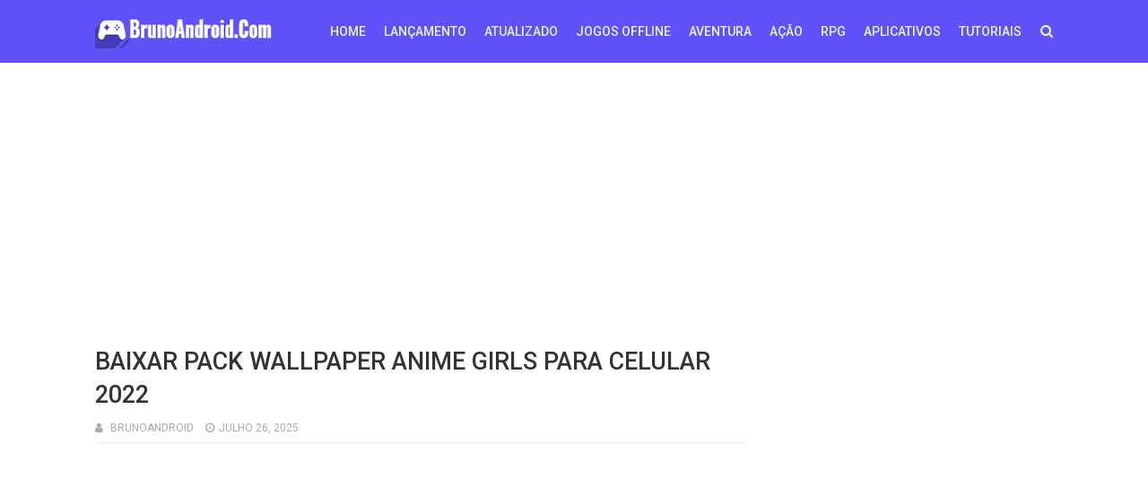

--- FILE ---
content_type: text/html; charset=UTF-8
request_url: https://www.brunoandroid.com/2024/01/winlator-sempre-atualizado-apk-download.html
body_size: 29063
content:
<!DOCTYPE html>
<html class='v2' dir='ltr' xmlns='http://www.w3.org/1999/xhtml' xmlns:b='http://www.google.com/2005/gml/b' xmlns:data='http://www.google.com/2005/gml/data' xmlns:expr='http://www.google.com/2005/gml/expr'>
<head>
<link href='https://www.blogger.com/static/v1/widgets/335934321-css_bundle_v2.css' rel='stylesheet' type='text/css'/>
<script async='async' crossorigin='anonymous' src='https://pagead2.googlesyndication.com/pagead/js/adsbygoogle.js?client=ca-pub-6622660190331649'></script>
<script async='async' nonce='KjNcJ4eaLd5F9-r0yZEdRQ' src='https://fundingchoicesmessages.google.com/i/pub-6622660190331649?ers=1'></script><script nonce='KjNcJ4eaLd5F9-r0yZEdRQ'>(function() {function signalGooglefcPresent() {if (!window.frames['googlefcPresent']) {if (document.body) {const iframe = document.createElement('iframe'); iframe.style = 'width: 0; height: 0; border: none; z-index: -1000; left: -1000px; top: -1000px;'; iframe.style.display = 'none'; iframe.name = 'googlefcPresent'; document.body.appendChild(iframe);} else {setTimeout(signalGooglefcPresent, 0);}}}signalGooglefcPresent();})();</script>
<meta content='width=device-width,initial-scale=1.0,minimum-scale=1.0,maximum-scale=1.0' name='viewport'/>
<link href='' media='all' rel='stylesheet' type='text/css'/>
<meta content='text/html; charset=UTF-8' http-equiv='Content-Type'/>
<meta content='blogger' name='generator'/>
<link href='https://www.brunoandroid.com/favicon.ico' rel='icon' type='image/x-icon'/>
<link href='https://www.brunoandroid.com/2024/01/winlator-sempre-atualizado-apk-download.html' rel='canonical'/>
<link rel="alternate" type="application/atom+xml" title="APK PURO ANDROID - Atom" href="https://www.brunoandroid.com/feeds/posts/default" />
<link rel="alternate" type="application/rss+xml" title="APK PURO ANDROID - RSS" href="https://www.brunoandroid.com/feeds/posts/default?alt=rss" />
<link rel="service.post" type="application/atom+xml" title="APK PURO ANDROID - Atom" href="https://www.blogger.com/feeds/6018909046366068629/posts/default" />

<link rel="alternate" type="application/atom+xml" title="APK PURO ANDROID - Atom" href="https://www.brunoandroid.com/feeds/6088149132469411752/comments/default" />
<!--Can't find substitution for tag [blog.ieCssRetrofitLinks]-->
<link href='https://blogger.googleusercontent.com/img/b/R29vZ2xl/AVvXsEheN8lV-aOfvAXJkMHTwwtXmYaU_hcR5tizuZxsoodW7c1oxKu5yzoNxWCB9sQhF30M6llQpStcBLNSh2EAsCG8VfzIf9Dh_DSp4jVqmPjK2gT_lwKC7NyHk5pfbzYHftGxsyW7yQlksguQpku2zzXq-CMQt73GPmKpaoYgAQZ8JTBaQCzDAzKaN6yXSNXc/w640-h358/download.PNG' rel='image_src'/>
<meta content='https://www.brunoandroid.com/2024/01/winlator-sempre-atualizado-apk-download.html' property='og:url'/>
<meta content='WINLATOR SEMPRE ATUALIZADO APK+DEMOS DE JOGOS DOWNLOAD' property='og:title'/>
<meta content='' property='og:description'/>
<meta content='https://blogger.googleusercontent.com/img/b/R29vZ2xl/AVvXsEheN8lV-aOfvAXJkMHTwwtXmYaU_hcR5tizuZxsoodW7c1oxKu5yzoNxWCB9sQhF30M6llQpStcBLNSh2EAsCG8VfzIf9Dh_DSp4jVqmPjK2gT_lwKC7NyHk5pfbzYHftGxsyW7yQlksguQpku2zzXq-CMQt73GPmKpaoYgAQZ8JTBaQCzDAzKaN6yXSNXc/w1200-h630-p-k-no-nu/download.PNG' property='og:image'/>
<title>
WINLATOR SEMPRE ATUALIZADO APK+DEMOS DE JOGOS DOWNLOAD - APK PURO ANDROID
</title>
<!-- Description and Keywords (start) -->
<meta content='YOUR KEYWORDS HERE' name='keywords'/>
<!-- Description and Keywords (end) -->
<meta content='WINLATOR SEMPRE ATUALIZADO APK+DEMOS DE JOGOS DOWNLOAD' property='og:title'/>
<meta content='https://www.brunoandroid.com/2024/01/winlator-sempre-atualizado-apk-download.html' property='og:url'/>
<meta content='article' property='og:type'/>
<meta content='https://blogger.googleusercontent.com/img/b/R29vZ2xl/AVvXsEheN8lV-aOfvAXJkMHTwwtXmYaU_hcR5tizuZxsoodW7c1oxKu5yzoNxWCB9sQhF30M6llQpStcBLNSh2EAsCG8VfzIf9Dh_DSp4jVqmPjK2gT_lwKC7NyHk5pfbzYHftGxsyW7yQlksguQpku2zzXq-CMQt73GPmKpaoYgAQZ8JTBaQCzDAzKaN6yXSNXc/w640-h358/download.PNG' property='og:image'/>
<meta content='APK PURO ANDROID' property='og:site_name'/>
<meta content='https://www.brunoandroid.com/' name='twitter:domain'/>
<meta content='WINLATOR SEMPRE ATUALIZADO APK+DEMOS DE JOGOS DOWNLOAD' name='twitter:title'/>
<meta content='summary_large_image' name='twitter:card'/>
<meta content='https://blogger.googleusercontent.com/img/b/R29vZ2xl/AVvXsEheN8lV-aOfvAXJkMHTwwtXmYaU_hcR5tizuZxsoodW7c1oxKu5yzoNxWCB9sQhF30M6llQpStcBLNSh2EAsCG8VfzIf9Dh_DSp4jVqmPjK2gT_lwKC7NyHk5pfbzYHftGxsyW7yQlksguQpku2zzXq-CMQt73GPmKpaoYgAQZ8JTBaQCzDAzKaN6yXSNXc/w640-h358/download.PNG' name='twitter:image'/>
<meta content='WINLATOR SEMPRE ATUALIZADO APK+DEMOS DE JOGOS DOWNLOAD' name='twitter:title'/>
<!-- Social Media meta tag need customer customization -->
<meta content='Facebook App ID here' property='fb:app_id'/>
<meta content='Facebook Admin ID here' property='fb:admins'/>
<meta content='@username' name='twitter:site'/>
<meta content='@username' name='twitter:creator'/>
<style id='page-skin-1' type='text/css'><!--
/*
-----------------------------------------------
Blogger Template Style
Name:        Optima
Author :     http://www.templatesyard.com
License:     Free Version
----------------------------------------------- */
/* Variable definitions
=======================
<Variable name="keycolor" description="Main Color" type="color" default="#00a198"/>
<Variable name="body.background" description="Background" type="background" color="#f8f8f8" default="$(color) url() repeat scroll top left"/>
<Group description="Main Colors" selector="body">
<Variable name="main.color" description="Main Theme Color" type="color" default="#5e52f8"/>
<Variable name="main.dark.color" description="Main Dark Color" type="color" default="#272727"/>
<Variable name="main.head.color" description="Header Background Color" type="color" default="#5e52f8"/>
<Variable name="main.bb.color" description="Borders and Buttons Color" type="color" default="#333"/>
<Variable name="main.text.color" description="Main Text Color" type="color" default="#333"/>
</Group>
=======================
*/
a, abbr, acronym, address, applet, b, big, blockquote, body, caption, center, cite, code, dd, del, dfn, div, dl, dt, em, fieldset, font, form, h1, h2, h3, h4, h5, h6, html, i, iframe, img, ins, kbd, label, legend, li, object, p, pre, q, s, samp, small, span, strike, strong, sub, sup, table, tbody, td, tfoot, th, thead, tr, tt, u, ul, var {padding: 0;border: 0;outline: 0;vertical-align: baseline;background: 0 0 }ins {text-decoration: underline }del {text-decoration: line-through }dl, ul {list-style-position: inside;font-weight: 400;list-style: none }ul li {list-style: none }caption, th {text-align: center }img {border: none;position: relative }a, a:visited {text-decoration: none }.clear {clear: both }#ads-blog {margin: 0 auto;}#adwidegt1 .widget, #adwidegt2 .widget, #adwidegt3 .widget {width: 728px;max-height: 90px;padding: 0;max-width: 100%;box-sizing: border-box;display:none;}#adwidegt1 .widget, #adwidegt12 .widget {margin: 15px auto 0 !important;display:block !important;}#adwidegt2 .widget {margin: 15px auto 0 !important;}#adwidegt1 .widget h2, #adwidegt2 .widget h2, #adwidegt3 .widget h2, #adwidegt12 .widget h2 {display:none;visibility:hidden;}.ads-posting {margin: 10px 0 0;}.section, .widget, .widget ul {margin: 0;padding: 0 }a {color: #0F9D58 }a:hover {color: #0F9D58 }:focus {outline: 0 }a img {border: 0 }abbr {text-decoration: none }.CSS_LIGHTBOX {z-index: 999999!important }.separator a {clear: none!important;float: none!important;margin-left: 0!important;margin-right: 0!important }#navbar-iframe {display: none;height: 0;visibility: hidden }.widget-item-control, a.quickedit {display: none!important }.index .home-link, .home-link {display: none!important }.status-msg-wrap {margin: 0 auto 25px;text-transform: uppercase;font-size: 11px }.status-msg-border {border: 1px solid #eee;opacity: .7;border-radius: 0 }.status-msg-bg {background-color: #f8f8f8;opacity: 1;filter: none }.feed-links {clear: both;display: none;line-height: 2.5em }.widget li, .BlogArchive #ArchiveList ul.flat li {padding: 0 }.post-header, .post-footer {line-height: inherit }body {background: #f8f8f8 url() repeat scroll top left;font-family: 'Roboto', sans-serif;color: #777;font-size: 14px;font-weight: 400;word-wrap: break-word;margin: 0;padding: 0 }#outer-wrapper {width: 1120px;margin: 0 auto;background-color: #fff;box-shadow: 0 0 5px rgba(50, 50, 50, .1) }.row {width: 1068px }#content-wrapper {margin: 20px auto 40px;overflow: hidden }#main-wrapper {float: left;overflow: hidden;width: 728px;margin: 0;padding: 0;box-sizing: border-box;word-wrap: break-word }#sidebar-wrapper {float: right;overflow: hidden;max-width: 300px;width:100%;box-sizing: border-box;word-wrap: break-word;padding-bottom: 0 }#header-wrapper {position: relative;width: 100%;height: 70px;background-color: #5e52f8;z-index: 100;font-size: 13px;margin: 0 }.header-content {position: relative;height: 70px;margin: 0 auto;padding: 0 }.header-logo {float: left;width: auto;z-index: 15;max-width: 200px;max-height: 50px;margin: 10px 0 0;padding: 0 }.header-logo img {max-width: 100%;max-height: 50px;margin: 0 }.Header h1 {color: #333333;margin: 0;font-size: 20px;line-height: 1.4em }#main-nav {position: static;float: right;height: 70px;margin: 0 }#menu {float: left;height: 70px;z-index: 10 }#menu .widget {display: none }#menu ul > li {float: left;position: relative;margin: 0 0 0 20px;padding: 0;transition: background .3s }#menu ul > li > a {position: relative;color: #f2f2f2;font-size: 14px;font-weight: 500;line-height: 70px;display: inline-block;text-transform: uppercase;text-decoration: none;margin: 0;padding: 0;transition: color .3s }#menu ul > li:hover > a {color: #dc493c;}#menu ul > li > ul {position: absolute;float: left;left: 0;top: 100%;width: 180px;background-color: #333333;z-index: 99999;margin-top: 0;padding: 0;visibility: hidden;opacity: 0;-webkit-transform: translateY(10px);-moz-transform: translateY(10px);transform: translateY(10px) }#menu ul > li > ul > li {display: block;float: none;position: relative;margin: 0;transition: background .3s }#menu ul > li > ul > li:hover {background-color: rgba(255, 255, 255, 0.01) }#menu ul > li > ul > li a {display: block;height: 34px;font-size: 11px;color: #f2f2f2;font-weight: 500;line-height: 34px;text-decoration: none;box-sizing: border-box;margin: 0;padding: 0 15px;border: 0;border-bottom: 1px solid rgba(255, 255, 255, 0.03);transition: color .3s }#menu ul > li > ul > li:hover > a {color: #0F9D58 }#menu ul > li > ul > li:last-child a {border-bottom: 0 }#menu ul > li.has-sub > a:after {content: '\f107';font-family: FontAwesome;float: right;margin-left: 6px;font-weight: 400;font-size: 13px;margin-top: -1px }#menu .widget, .mega-menu {position: static!important }#menu ul > li:hover > ul {opacity: 1;visibility: visible;-webkit-transform: translateY(0);-moz-transform: translateY(0);transform: translateY(0) }#menu ul ul {transition: all .3s ease }#menu .mega-menu > ul {width: 100%;box-sizing: border-box;padding: 15px 7.5px;border-top: 0 }#menu ul > li:hover > ul, #menu ul > li > ul > li:hover > ul {opacity: 1;visibility: visible;-webkit-transform: translateY(0);-moz-transform: translateY(0);transform: translateY(0) }#menu ul ul {transition: all .3s ease }.mega-widget .mega-item {float: left;width: 25%;box-sizing: border-box;padding: 0 7.5px }.mega-widget .mega-content {position: relative;width: 100%;overflow: hidden;padding: 0 }.mega-content .mega-img {width: 100%;height: 140px;z-index: 1;display: block;position: relative;overflow: hidden;box-sizing: border-box;padding: 0;border-radius: 3px }.mega-content .mega-img:after {content: '';display: block;position: absolute;width: 100%;height: 100%;z-index: 10;top: 0;left: 0;background: rgba(30, 30, 30, 0);transition: background .3s }.mega-content .mega-img:hover:after {background: rgba(30, 30, 30, 0.1) }.mega-content .mega-img img {width: 100%;height: 100% }.ty-thumb {display: block;position: relative;object-fit: cover;transition: all .3s ease }.mega-content .ty-title {position: relative;font-size: 14px;font-weight: 500;line-height: 1.4em;margin: 8px 0 5px;padding: 0 }.mega-content .ty-title a {color: #f2f2f2;transition: color .3s }.mega-content .ty-title a:hover {color: #0F9D58 }.mega-content .ty-meta {font-size: 11px }#search-icon {position: relative;float: right;display: inline-block;width: 25px;height: 70px;z-index: 20;color: #f2f2f2;font-size: 15px;line-height: 70px;text-align: right;cursor: pointer;margin: 0 0 0 10px;padding: 0;transition: color .3s }#search-icon:before {content: "\f002";display: inline-block;font: normal normal normal 14px/1 FontAwesome;font-size: inherit;text-rendering: auto;-webkit-font-smoothing: antialiased;-moz-osx-font-smoothing: grayscale }.show-search #search-icon:before {content: "\f00d" }#search-icon:hover, .show-search #search-icon {color: #dc493c;}#nav-search {position: absolute;right: 0;top: 70px;width: 100%;height: 50px;z-index: 10;background-color: #333333;box-sizing: border-box;padding: 10px;visibility: hidden;opacity: 0;-webkit-transform: translateY(10px);-moz-transform: translateY(10px);transform: translateY(10px);transition: all .3s ease }.show-search #nav-search {opacity: 1;visibility: visible;-webkit-transform: translateY(0);-moz-transform: translateY(0);transform: translateY(0) }#nav-search #searchform {display: block;background: rgba(0, 0, 0, 0);width: 100%;height: 30px;box-sizing: border-box;overflow: hidden;padding: 0;border: 0 }#nav-search #s {width: 100%;height: 30px;color: #f2f2f2;margin: 0;padding: 0 10px;background-color: rgba(255, 255, 255, 0.01);font-family: inherit;font-size: 13px;font-weight: 500;box-sizing: border-box;border: 0 }#nav-search #s:focus {color: #f2f2f2;outline: none }.mobile-menu {display: none;float: left }.mobile-menu .nav-toggle {display: block;float: left;line-height: 70px;height: 70px;width: 46px;color: #fff;font-size: 15px;text-align: center;cursor: pointer;padding: 0 }.mobile-menu .nav-toggle:before {content: "\f0c9";font-family: fontawesome }.show-menu .mobile-menu .nav-toggle:before {content: "\f00d" }.mobile-menu .nav-toggle:hover, .show-menu .mobile-menu .nav-toggle:hover {color: #dc493c;}.mobile-menu #nav2 {position: absolute;overflow: hidden;top: 70px;left: 0;width: 100%;background-color: #333333;margin: 0;padding: 0;z-index: 15;text-transform: uppercase;font-weight: 600;font-size: 12px;visibility: hidden;opacity: 0;-webkit-transform: translateY(10px);-moz-transform: translateY(10px);transform: translateY(10px);transition: all .3s ease }.show-menu .mobile-menu #nav2 {opacity: 1;visibility: visible;-webkit-transform: translateY(0);-moz-transform: translateY(0);transform: translateY(0) }.mobile-menu ul li {position: relative;display: block;overflow: hidden;float: left;width: 100%;line-height: 34px;margin: 0;padding: 0;border-top: 1px solid rgba(255, 255, 255, 0.03) }.mobile-menu > ul > li:first-child {border-top: 0 }.mobile-menu ul li a {color: #fff;padding: 0 0 0 10px;display: block }.mobile-menu ul li.has-sub > a:after {content: '\f107';font-family: FontAwesome;float: right;width: 34px;font-size: 14px;text-align: center;border-left: 1px solid rgba(255, 255, 255, 0.03);transition: background .3s }.mobile-menu ul li.has-sub.show > a:after {content: '\f106' }.mobile-menu > ul > li ul {background-color: rgba(255, 255, 255, 0.02);overflow: hidden }.mobile-menu > ul > li > ul > li > a {padding-left: 20px }.mobile-menu .sub-menu {display: none }#label_with_thumbs .widget-thumb {position: relative;width: 100%;height: 140px;overflow: hidden;display: block;vertical-align: middle;margin: 0 0 10px;}#label_with_thumbs li:nth-child(1) .widget-thumb {width: 100%;height: 300px;float: left;}#label_with_thumbs .widget-thumb .label_thumb {position: relative;width: 100%;height: 100%;display: block;border-radius: 3px;}#label_with_thumbs li:nth-child(1) .label_thumb {height: 300px;width: 100%;}#label_with_thumbs li:nth-child(1) .widget-con {float: none;position: static;width: auto;padding: 0 10px;background: none;box-sizing: border-box;text-align: left;}#label_with_thumbs .widget-con {overflow: hidden;padding-left: 10px;padding-right: 5px;}#label_with_thumbs {position: relative;overflow: hidden;margin: 0 -7.5px 20px;padding: 0 0 20px;border-bottom: 1px solid #eee;}#label_with_thumbs li:nth-child(1) {width: 63%;float: left;border: none;padding-right: 18px;}#label_with_thumbs li {width: 34%;float: left;overflow: hidden;padding: 10px 0;}#label_with_thumbs li:nth-child(1) .widget-sum {display: block;font-size: 13px;line-height: 1.5em;font-weight: 400;margin: 7px 0 3px;color: #777;text-align: justify;}#label_with_thumbs li:nth-child(1) .post-tag {display: inline-block;}#label_with_thumbs li .widget-sum {display: none;}#label_with_thumbs li:nth-child(3), #label_with_thumbs li:nth-child(5) {margin-right: 0;}#label_with_thumbs li:nth-child(1) .recent-title {font-size: 23px;margin: 5px 0 10px;font-weight: 500;font-style: normal;text-transform: capitalize;letter-spacing: 1px;}#label_with_thumbs .recent-title {overflow: hidden;font-weight: 500;font-size: 16px;line-height: 1.4em;margin: 0 0 4px;padding: 0;}#label_with_thumbs .recent-title a {color: #333333;transition: color .3s;}.widget-meta {color: #aaa;font-size: 11px;font-weight: 400;}.featuresliderpost .widget > h2 {font-size: 14px;font-weight: 500;text-transform: uppercase;color: #aaa;padding: 0 0 5px;}#feat-sec .widget, #feat-sec .widget > h2 {display: none }#feat-sec .ty-show, #feat-sec .ty-show > h2 {display: block!important }#feat-sec .widget > h2 {font-size: 14px;font-weight: 500;text-transform: uppercase;color: #aaa;padding: 0 0 5px }ul.featured-posts {position: relative;overflow: hidden;margin: 0 -7.5px 20px;padding: 0 0 20px;border-bottom: 1px solid #eee }.featured-posts .ty-entry {position: relative;float: left }ul.featured-posts li {position: relative;float: left;width: 35%;overflow: hidden;list-style: none;box-sizing: border-box;padding: 0 7.5px }ul.featured-posts li.first-item {width: 65%;padding-right: 12.5px }ul.featured-posts li.last-item {margin-top: 15px }.featured-posts .ty-inner {position: relative;overflow: hidden;display: block }.featured-posts .ty-image {position: relative;overflow: hidden;display: block;width: 100%;height: 140px;margin: 0 0 10px;border-radius: 3px }.featured-posts .first-item .ty-image {height: 300px }.featured-posts .ty-image img {width: 100%;height: 100% }.featured-posts .ty-image:after {content: '';display: block;position: absolute;width: 100%;height: 100%;z-index: 10;top: 0;left: 0;background: rgba(30, 30, 30, 0);transition: background .3s }.featured-posts .ty-image:hover:after {background: rgba(30, 30, 30, 0.1) }.featured-posts .ty-title {font-size: 16px;font-weight: 500;line-height: 1.4em }.featured-posts .first-item .ty-title {font-size: 23px }.featured-posts .ty-title a {color: #333333;transition: color .3s }.featured-posts .ty-title a:hover {color: #0F9D58 }.featured-posts .ty-meta {margin-top: 5px }.featured-posts .first-item .ty-meta {font-size: 12px;margin: 8px 0 }.featured-posts .ty-meta span {margin-right: 10px }.featured-posts .ty-snip {position: relative;display: block;font-size: 13px;color: #777;line-height: 1.5em;margin: 0 0 15px;padding-right: 10px }.ty-meta {display: block;color: #aaa;font-size: 11px;text-transform: uppercase }.ty-meta .item-author:before {content: '\f007';font-family: fontawesome;margin-right: 5px }.ty-meta .item-date:before {content: '\f017';font-family: fontawesome;margin-right: 5px }.home-ad .widget > h2 {display: none }.home-ad .widget {position: relative;overflow: hidden;max-height: 90px;margin: 0 0 20px;padding: 0 0 20px;border-bottom: 1px solid #eee }.home-ad .widget-content {width: 728px;max-width: 100%;max-height: 90px }.post {display: block;overflow: hidden;word-wrap: break-word }.recent-title > h2 {font-size: 14px;font-weight: 500;text-transform: uppercase;color: #aaa;padding: 0 0 7px }.index .post {margin: 0 0 20px;padding: 0 0 20px;border-bottom: 1px solid #eee }.index div.post-outer:last-child > .post {border-bottom: 0 }.index .ty-article .ty-inner {position: relative;overflow: hidden }.block-image {position: relative;float: left;width: 300px;height: 200px;display: block;overflow: hidden;margin: 0 20px 0 0;border-radius: 3px }.block-image:hover {border-color: #0F9D58 }.block-image .thumb {width: 100%;height: 100%;position: relative;display: block;z-index: 1;overflow: hidden }.block-image .thumb:after {content: '';display: block;position: absolute;width: 100%;height: 100%;z-index: 10;top: 0;left: 0;background: rgba(0, 0, 0, 0);transition: background .3s }.block-image .thumb:hover:after {background: rgba(30, 30, 30, 0.1) }.block-image .thumb img {width: 100%;height: 100%;display: block }.index .post h2 {overflow: hidden;font-size: 23px;font-weight: 500;line-height: 1.4em;text-decoration: none;margin: 0;padding: 0 10px 0 0 }.index .post h2 a {color: #333333;transition: color .3s }.index .post h2 a:hover {color: #0F9D58 }.widget iframe, .widget img {max-width: 100% }.item .post {padding: 0 }.index .date-header {overflow: hidden;font-weight: 400;margin: 0!important;padding: 0 }.meta-post {position: relative;font-size: 12px;margin: 8px 0 }.meta-post a {color: #aaa;margin-right: 10px }.meta-post .timestamp-link {margin-left: 0 }.meta-post .author-link a:before {content: "\f2be";font-family: fontawesome;margin-right: 5px }.meta-post .timestamp-link:before {content: '\f017';font-family: fontawesome;margin-right: 5px }.post-snip {position: relative;display: block;font-size: 13px;color: #777;line-height: 1.5em;margin: 0 0 15px;padding-right: 10px }.more-link a {display: inline-block;height: 30px;background: #0F9D58;color: #fff;font-size: 13px;line-height: 30px;font-weight: 500;text-transform: uppercase;padding: 0 10px;border-radius: 3px;transition: all .3s }.more-link a:hover {background-color: #272727;color: #fff }.breadcrumbs {display: none }.item .post-title {color: #333333;font-size: 27px;line-height: 1.4em;font-weight: 500;position: relative;display: block;margin: 0 0 8px;padding: 0 }.static_page .post-title {margin-bottom: 0 }.item .ty-inner {margin: 0;padding: 20px 0 0 }.static_page .ty-inner {margin: 10px 0 0;border-top: 1px solid #eee }.item .post-body {width: 100%;color: #5E5E5E;font-size: 15px;line-height: 1.5em;overflow: hidden;padding: 0 }.item .post-outer {padding: 0 }.item .post-body img {max-width: 100% }.post-meta {font-size: 12px;margin: 10px 0 0;padding: 0 0 8px;border-bottom: 1px solid #eee }.post-meta a {color: #aaa;margin-right: 10px;transition: color .3s }.post-timestamp {margin-left: 0 }.post-meta a:hover {color: #0F9D58 }.post-meta .post-author a:before {content: '\f007';font-family: fontawesome;margin-right: 5px }.post-meta .timestamp-link:before {content: '\f017';font-family: fontawesome;margin-right: 5px }.post-meta .post-cmm a:before {content: '\f086';font-family: fontawesome;margin-right: 5px }.main .widget {margin: 0 }.main .Blog {border-bottom-width: 0 }.post-footer {margin-top: 20px }.post-tags {overflow: hidden;height: auto;position: relative;margin: 0;padding: 0;border-bottom: 1px solid #eee }.post-tags .label-head {overflow: hidden;padding: 0 0 7px }.post-tags span, .post-tags a {float: left;height: 21px;background: #272727;color: #f2f2f2;font-size: 10px;line-height: 21px;font-weight: 500;text-transform: uppercase;margin: 0 5px 0 0;padding: 0 10px;border-radius: 3px }.post-tags a {background-color: #0F9D58;transition: background .3s }.post-tags a:hover {background-color: #272727 }.ty-share-post {position: relative;overflow: hidden;margin: 0;padding: 7px 0;border-bottom: 1px solid #eee }.ty-share-post > span {float: left;color: #aaa;font-size: 11px;text-transform: uppercase;line-height: 28px;margin-right: 10px }.ty-share-post > span:before {content: '\f1e0';font-family: fontawesome;margin-right: 5px }ul.ty-share {position: relative;margin: 0;padding: 0 }.ty-share li {float: left;margin: 0 10px 0 0;padding: 0 }.ty-share li a {float: left;height: 28px;line-height: 28px;color: #fff;font-weight: 500;font-size: 13px;text-align: center;display: inline-block;box-sizing: border-box;opacity: 1;margin: 0;padding: 0 10px;border-radius: 3px;transition: opacity .3s }.ty-share li a span {margin-left: 3px }.ty-share .ty-facebook {background-color: #3b5998 }.ty-share .ty-twitter {background-color: #00acee }.ty-share .ty-google {background-color: #db4a39 }.ty-share .ty-pinterest {background-color: #CA2127 }.ty-share .wat-art{background:#25d266;display:none;}.ty-share .wat-art:hover{background:rgba(37, 210, 102, 0.73)}@media only screen and (max-width: 768px) {.ty-share .wat-art{display:inline-block;}}.ty-share li a:hover {opacity: .8 }#related-wrap {margin: 20px 0 }.title-wrap h2 {font-size: 14px;color: #aaa;text-transform: uppercase;font-weight: 500;margin-bottom: 7px }#related-wrap .related-tag {display: none }.related-posts {position: relative;overflow: hidden;margin: 0 -7.5px!important;padding: 0 }.related-posts .related-item {width: 33.33333333%;position: relative;overflow: hidden;float: left;display: block;box-sizing: border-box;margin: 15px 0 0;padding: 0 7.5px }.related-posts li:nth-child(1), .related-posts li:nth-child(2), .related-posts li:nth-child(3) {margin-top: 0 }.related-posts .ty-image {width: 100%;height: 140px;position: relative;overflow: hidden;display: block;padding: 0;border-radius: 3px }.related-posts .related-thumb {width: 100%;height: 100%;position: relative;overflow: hidden;display: block }.related-posts .related-thumb img {width: 100%;height: 100%;display: block }.related-posts .related-thumb:after {content: '';display: block;position: absolute;width: 100%;height: 100%;z-index: 10;top: 0;left: 0;background: rgba(0, 0, 0, 0);transition: background .3s }.related-posts .related-thumb:hover:after {background: rgba(30, 30, 30, 0.1) }.related-posts .ty-entry {padding: 8px 10px 0 0;width: 100%;line-height: 1.2em;box-sizing: border-box;z-index: 2 }.related-posts .ty-title {font-size: 15px;font-weight: 500;line-height: 1.4em;display: block;margin-bottom: 4px }.related-posts .ty-title a {color: #333333;transition: color .3s }.related-posts .ty-title a:hover {color: #0F9D58 }#blog-pager {clear: both;text-align: center;margin: 0 }.index #blog-pager {display: block }.index #blog-pager {padding: 0;text-align: left }#blog-pager-newer-link a, #blog-pager-older-link a {display: block;float: left;background-color: #272727;margin-right: 0;padding: 0 12px;border: 0;text-transform: uppercase;line-height: 32px;font-weight: 500;color: #f2f2f2;font-size: 12px;border-radius: 3px;transition: all .3s ease }#blog-pager-newer-link a:hover, #blog-pager-older-link a:hover {background-color: #0F9D58;color: #fff }.showpageNum a, .showpage a, .showpagePoint {display: block;float: left;margin-right: 6px;padding: 0 12px;background-color: #272727;color: #f2f2f2;border: 0;text-transform: uppercase;line-height: 31px;font-weight: 500;border-radius: 3px;transition: all .3s ease }.showpageNum a:hover, .showpage a:hover {background-color: #0F9D58;color: #fff }.showpageNum a i, .showpage a i {font-size: 14px;font-weight: 400;transition: color 0 }.showpagePoint {background-color: #0F9D58;color: #fff }.showpageOf {display: none!important }.cmm-title > h2 {position: relative;color: #333333;font-size: 14px;font-weight: 500;text-transform: uppercase;margin: 0 0 10px;padding: 0 0 5px;border-bottom: 1px solid #eee }.cmm-title > h2:after {content: '';position: absolute;left: 0;bottom: -1px;background-color: #0F9D58;width: 35px;height: 1px;display: block;z-index: 2 }.comments {display: block;clear: both;margin: 0;color: #333333 }.comments h4 {font-weight: 400;font-size: 12px;font-style: italic;padding-top: 1px }.comments .comments-content {margin: 0;padding: 0 }.comments .comments-content .comment {margin-bottom: 0;padding-bottom: 8px }.comments .comments-content .comment:first-child {padding-top: 0 }.facebook-tab, .fb_iframe_widget_fluid span, .fb_iframe_widget iframe {width: 100%!important }.comments .item-control {position: static }.comments .avatar-image-container {float: left;overflow: hidden;position: absolute }.comments .avatar-image-container, .comments .avatar-image-container img {height: 45px;max-height: 45px;width: 45px;max-width: 45px;border-radius: 3px }.comments .comment-block {overflow: hidden;padding: 0 0 10px }.comments .comment-block, .comments .comments-content .comment-replies {margin-left: 60px;margin-top: 0 }.comments .comments-content .inline-thread {padding: 0 }.comments .comment-actions {float: left;width: 100%;position: relative;margin: 0 }.comments .comments-content .comment-header {font-size: 12px;display: block;overflow: hidden;clear: both;margin: 0 0 3px;padding: 0 0 5px;border-bottom: 1px solid #eee }.comments .comments-content .comment-header a {color: #333333;transition: color .3s }.comments .comments-content .comment-header a:hover {color: #0F9D58 }.comments .comments-content .user {font-style: normal;font-weight: 600;text-transform: uppercase;display: block }.comments .comments-content .icon.blog-author {display: none }.comments .comments-content .comment-content {float: left;text-align: left;color: #5E5E5E;font-size: 13px;line-height: 1.4em;margin: 5px 0 9px }.comments .comment .comment-actions a {margin-right: 5px;padding: 2px 5px;background-color: #0F9D58;color: #fff;font-weight: 400;font-size: 10px;border-radius: 2px;transition: all .3s ease }.comments .comment .comment-actions a:hover {background-color: #272727;text-decoration: none }.comments .comments-content .datetime {color: #aaa;float: left;font-size: 11px;position: relative;display: block;text-transform: uppercase;font-style: italic;margin: 4px 0 0 }.comments .comments-content .datetime a, .comments .comments-content .datetime a:hover {color: #aaa }.comments .thread-toggle {margin-bottom: 4px }.comments .thread-toggle .thread-arrow {height: 7px;margin: 0 3px 2px 0 }.comments .thread-expanded {padding: 8px 0 0 }.comments .comments-content .comment-thread {margin: 0 }.comments .continue a {padding: 0 0 0 60px;font-weight: 400 }.comments .comments-content .loadmore.loaded {margin: 0;padding: 0 }.comments .comment-replybox-thread {margin: 0 }iframe.blogger-iframe-colorize, iframe.blogger-comment-from-post {height: 283px!important }.static_page .comment-system, .static_page .comments {display: block }.static_page .comments {margin-top: 20px }.post-body h1, .post-body h2, .post-body h3, .post-body h4, .post-body h5, .post-body h6 {color: #333333;font-weight: 700;margin: 0 0 15px }blockquote {font-size: 15px;line-height: 1.5em;font-style: italic;color: #333333;background: #f8f9fa;margin: 0;padding: 15px 20px;border-left: 3px solid #0F9D58 }blockquote:before {content: '\f10d';display: inline-block;font-family: FontAwesome;font-style: normal;font-weight: 400;line-height: 1;-webkit-font-smoothing: antialiased;-moz-osx-font-smoothing: grayscale;margin-right: 10px;color: #333333 }blockquote:after {content: '\f10e';display: inline-block;font-family: FontAwesome;font-style: normal;font-weight: 400;line-height: 1;-webkit-font-smoothing: antialiased;-moz-osx-font-smoothing: grayscale;margin-left: 10px;color: #333333 }.widget .post-body ul, .widget .post-body ol {line-height: 1.5;font-weight: 400 }.widget .post-body li {margin: 5px 0;padding: 0;line-height: 1.5 }.post-body ul li:before {content: "\f101";margin-right: 5px;font-family: fontawesome }#sidebar-wrapper .widget {margin-bottom: 15px;overflow: hidden }.sidebar .widget > h2 {position: relative;background: #272727;font-size: 14px;font-weight: 500;text-transform: uppercase;margin: 0 0 15px;padding:8px 15px;color:#fff;}.custom-widget li {overflow: hidden;padding: 15px 0;border-top: 1px solid #eee }.custom-widget .custom-thumb {position: relative;float: left;width: 90px;height: 65px;overflow: hidden;display: block;vertical-align: middle;margin: 0!important;border-radius: 3px }.custom-widget .custom-thumb:after, .PopularPosts .item-thumbnail > a:after {content: '';display: block;position: absolute;width: 100%;height: 100%;z-index: 10;top: 0;left: 0;background: rgba(0, 0, 0, 0);transition: background .3s }.custom-widget .custom-thumb:hover:after, .PopularPosts .item-thumbnail:hover > a:after {background: rgba(30, 30, 30, 0.1) }.custom-widget .custom-thumb img {position: relative;width: 90px;height: 65px;display: block }.custom-widget .ty-entry {padding-left: 15px;display: table-cell }.custom-widget .ty-title {font-size: 14px;font-weight: 500;line-height: 1.4em;margin: 0 0 5px;padding: 0 }.custom-widget .ty-title a {color: #333333;transition: color .3s }.custom-widget .ty-title a:hover {color: #0F9D58 }.sidebar ul {list-style: none }.sidebar .widget-content {margin: 0 }.list-label-widget-content li {display: block;padding: 8px 0;border-top: 1px solid #eee;position: relative }.list-label-widget-content li:first-child {padding: 0 0 8px;border-top: 0 }.list-label-widget-content li:last-child {padding-bottom: 0;border-bottom: 0 }.list-label-widget-content li:first-child a:before {top: -7px }.list-label-widget-content li a {color: #333333;font-size: 12px;font-weight: 400;text-transform: uppercase;transition: color .3s }.list-label-widget-content li a:hover {color: #0F9D58 }.list-label-widget-content li span:last-child {color: #ccc;font-size: 12px;font-weight: 400;margin-left: 3px }.list-label-widget-content li:first-child span:last-child {top: 2px }.cloud-label-widget-content {text-align: left }.cloud-label-widget-content .label-count {color: #fff!important;margin-left: -3px;white-space: nowrap;font-size: 12px!important;padding: 0 10px 0 0!important }.cloud-label-widget-content .label-size {display: block;float: left;background-color: #0F9D58;font-size: 11px;margin: 0 5px 5px 0;border-radius: 3px;transition: all .3s ease }.cloud-label-widget-content .label-size a, .cloud-label-widget-content .label-size span.label-count {height: 16px!important;color: #fff;display: inline-block;font-size: 12px;font-weight: 500!important;text-transform: uppercase;cursor: pointer;padding: 6px 8px;transition: all .3s ease }.cloud-label-widget-content .label-size a, .cloud-label-widget-content .label-size span:first-child {cursor: pointer;display: inline-block;padding: 6px 10px }.cloud-label-widget-content .label-size, .cloud-label-widget-content .label-count {height: 26px!important;line-height: 15px!important }.cloud-label-widget-content .label-size:hover {background-color: #272727 }.cloud-label-widget-content .label-size-1, .label-size-2, .label-size-3, .label-size-4, .label-size-5 {font-size: 100%;opacity: 10 }.label-size-1, .label-size-2 {opacity: 100 }.FollowByEmail .widget-content {background-color: #272727;box-sizing: border-box;padding: 20px;border-radius: 3px }.FollowByEmail .widget-content .before-text {font-size: 13px;color: #f2f2f2;line-height: 1.4em;font-weight: 500;margin: 0 0 10px;display: block;padding: 0 1px }.FollowByEmail td {width: 100%;float: left;box-sizing: border-box }.FollowByEmail .follow-by-email-inner .follow-by-email-address {height: 32px;box-sizing: border-box;font-size: 11px;font-family: inherit;text-align: center;text-transform: uppercase;margin: 0 0 10px;padding: 0 10px;border: 0 }.FollowByEmail .follow-by-email-inner .follow-by-email-submit {margin-left: 0;width: 100%;border-radius: 0;height: 32px;font-size: 11px;color: #fff;background-color: #0F9D58;font-family: inherit;text-transform: uppercase;font-weight: 500;transition: background .3s }.FollowByEmail .follow-by-email-inner .follow-by-email-submit:hover {background-color: #eee;color: #333333 }.flickr_widget .flickr_badge_image {float: left;margin-bottom: 5px;margin-right: 10px;overflow: hidden;display: inline-block }.flickr_widget .flickr_badge_image:nth-of-type(4), .flickr_widget .flickr_badge_image:nth-of-type(8), .flickr_widget .flickr_badge_image:nth-of-type(12) {margin-right: 0 }.flickr_widget .flickr_badge_image img {max-width: 67px;height: auto }.flickr_widget .flickr_badge_image img:hover {opacity: .5 }#ArchiveList select {border: 1px solid #eee;padding: 6px 8px;width: 100%;cursor: pointer;font-family: inherit;font-size: 12px;color: #333333 }.PopularPosts .item-thumbnail {width: 90px;height: 65px;float: left;overflow: hidden;display: block;vertical-align: middle;margin: 0 15px 0 0 !important;border-radius: 3px }.PopularPosts .item-thumbnail a {position: relative;display: block;overflow: hidden;line-height: 0 }.PopularPosts ul li img {width: 100px;height: 80px;object-fit: cover;padding: 0;transition: all .3s ease }.PopularPosts .widget-content ul li {overflow: hidden;padding: 15px 0;border-top: 1px solid #eee }.sidebar .PopularPosts .widget-content ul li:first-child, .sidebar .custom-widget li:first-child {padding-top: 0;border-top: 0 }.sidebar .PopularPosts .widget-content ul li:last-child, .sidebar .custom-widget li:last-child {padding-bottom: 0 }.PopularPosts .item-title {font-size: 14px;font-weight: 500;line-height: 1.4em;margin: 0 0 5px;padding: 0 }.PopularPosts ul li a {color: #333333;transition: color .3s }.PopularPosts ul li a:hover {color: #0F9D58 }.item-snippet {display: none;font-size: 0;padding-top: 0 }#footer-wrapper {background-color: #272727 }#footer {position: relative;overflow: hidden;margin: 0 auto;padding: 25px 0 }.sect-left {display: inline-block;float: left;width: 32%;margin-right: 2% }.sect-left:nth-child(3) {margin-right: 0 }.sect-left .widget {margin-top: 20px;padding: 0 }.sect-left .widget:first-child {margin-top: 0 }.sect-left .widget > h2 {position: relative;background: #0F9D58;font-size: 14px;font-weight: 500;text-transform: uppercase;margin: 0 0 15px;padding:8px 15px;color:#fff;}.sect-left .custom-widget .ty-title a, .sect-left .PopularPosts ul li a {color: #f2f2f2 }.sect-left .PopularPosts .widget-content ul li, .sect-left .cmm-widget li {border-color: rgba(255, 255, 255, 0.03) }.sect-left .custom-widget li {overflow: hidden;border-color: rgba(255, 255, 255, 0.03) }.sect-left .PopularPosts .widget-content ul li:first-child, .sect-left .custom-widget li:first-child, .sect-left .cmm-widget li:first-child {padding-top: 0;border-top: 0 }.sect-left .PopularPosts .widget-content ul li:last-child, .sect-left .custom-widget li:last-child {padding-bottom: 0 }.sect-left .custom-widget .ty-title a:hover, .sect-left .PopularPosts ul li a:hover {color: #0F9D58 }.sect-left .cmm-widget a {color: #f2f2f2 }.sect-left .cmm-widget a:hover {color: #0F9D58 }.sect-left .FollowByEmail .widget-content {background-color: #333333 }.sect-left #ArchiveList select {background: #333333;color: #f2f2f2;border-color: rgba(255, 255, 255, 0.03) }.sect-left #ArchiveList select option {color: #f2f2f2 }.sect-left .cloud-label-widget-content .label-size {background: #333333 }.sect-left .cloud-label-widget-content .label-size:hover {background: #0F9D58 }.sect-left .cloud-label-widget-content .label-size a {color: #f2f2f2 }.sect-left .list-label-widget-content li {border-color: rgba(255, 255, 255, 0.03) }.sect-left .list-label-widget-content li:first-child {padding-top: 0 }.sect-left .list-label-widget-content li:last-child {padding-bottom: 7px }.sect-left .list-label-widget-content li a, .sect-left .list-label-widget-content li a:before {color: #f2f2f2 }.sect-left .list-label-widget-content li a:hover {color: #0F9D58 }.sect-left .list-label-widget-content li:first-child a:before {top: -6px }.footer-wrapper {width: 100%;overflow: hidden;background: rgba(0, 0, 0, 0.2);color: #f2f2f2;display: block;padding: 0 }.footer-wrapper .footer-copy {overflow: hidden;margin: 0 auto;padding: 8px 0 }#social-footer {float: right;position: relative;display: block;margin-right: 0 }#social-footer ul > li:hover > a {color: #0F9D58 }.social-ico ul {overflow: hidden }.social-ico ul > li {display: inline-block;float: left;margin-left: 5px;padding: 0 }.social-ico ul > li > a {line-height: 30px;display: inline-block;float: left;color: #fff;text-decoration: none;font-size: 13px;text-align: center;padding: 0 5px;transition: color .3s }.social-ico ul > li:last-child > a {padding-right: 0 }.social-ico ul > li > a:before {display: inline-block;font-family: FontAwesome;font-style: normal;font-weight: 400;-webkit-font-smoothing: antialiased;-moz-osx-font-smoothing: grayscale }.social-ico .facebook:before {content: "\f230" }.social-ico .twitter:before {content: "\f099" }.social-ico .gplus:before {content: "\f0d5" }.social-ico .rss:before {content: "\f09e" }.social-ico .youtube:before {content: "\f16a" }.social-ico .skype:before {content: "\f17e" }.social-ico .stumbleupon:before {content: "\f1a4" }.social-ico .tumblr:before {content: "\f173" }.social-ico .vine:before {content: "\f1ca" }.social-ico .stack-overflow:before {content: "\f16c" }.social-ico .linkedin:before {content: "\f0e1" }.social-ico .dribbble:before {content: "\f17d" }.social-ico .soundcloud:before {content: "\f1be" }.social-ico .behance:before {content: "\f1b4" }.social-ico .digg:before {content: "\f1a6" }.social-ico .instagram:before {content: "\f16d" }.social-ico .pinterest:before {content: "\f0d2" }.social-ico .delicious:before {content: "\f1a5" }.social-ico .codepen:before {content: "\f1cb" }.footer-wrapper .copyright {font-size: 13px;float: left;height: 30px;line-height: 30px;font-weight: 400 }.footer-wrapper .copyright a {color: #f2f2f2;transition: color .3s }.footer-wrapper .copyright a:hover {color: #0F9D58 }.back-top {z-index: 2;width: 30px;height: 30px;position: fixed;bottom: -100px;right: 25px;cursor: pointer;overflow: hidden;font-size: 18px;background-color: #0F9D58;color: #fff;text-align: center;line-height: 30px;border-radius: 3px;transition: all .3s ease }.back-top:hover {color: #333333;background-color: #eee }.error_page #main-wrapper {width: 100%!important;margin: 0!important }.error_page #sidebar-wrapper, .error_page .status-msg-wrap {display: none }#error-wrap {color: #333333;text-align: center;padding: 60px 0 80px }.error-item {font-size: 160px;line-height: 1;margin-bottom: 20px }#error-wrap h2 {font-size: 25px;padding: 20px 0 10px }#error-wrap .homepage {padding-top: 10px;display: block }#error-wrap .homepage i {font-size: 20px }#error-wrap .homepage:hover {text-decoration: underline }

--></style>
<style>
/*-------Typography and ShortCodes-------*/
.firstcharacter{float:left;color:#27ae60;font-size:75px;line-height:60px;padding-top:4px;padding-right:8px;padding-left:3px}.post-body h1,.post-body h2,.post-body h3,.post-body h4,.post-body h5,.post-body h6{margin-bottom:15px;color:#2c3e50}blockquote{font-style:italic;color:#888;border-left:5px solid #27ae60;margin-left:0;padding:10px 15px}blockquote:before{content:'\f10d';display:inline-block;font-family:FontAwesome;font-style:normal;font-weight:400;line-height:1;-webkit-font-smoothing:antialiased;-moz-osx-font-smoothing:grayscale;margin-right:10px;color:#888}blockquote:after{content:'\f10e';display:inline-block;font-family:FontAwesome;font-style:normal;font-weight:400;line-height:1;-webkit-font-smoothing:antialiased;-moz-osx-font-smoothing:grayscale;margin-left:10px;color:#888}.button{background-color:#2c3e50;float:left;padding:5px 12px;margin:5px;color:#fff;text-align:center;border:0;cursor:pointer;border-radius:3px;display:block;text-decoration:none;font-weight:400;transition:all .3s ease-out !important;-webkit-transition:all .3s ease-out !important}a.button{color:#fff}.button:hover{background-color:#27ae60;color:#fff}.button.small{font-size:12px;padding:5px 12px}.button.medium{font-size:16px;padding:6px 15px}.button.large{font-size:18px;padding:8px 18px}.small-button{width:100%;overflow:hidden;clear:both}.medium-button{width:100%;overflow:hidden;clear:both}.large-button{width:100%;overflow:hidden;clear:both}.demo:before{content:"\f06e";margin-right:5px;display:inline-block;font-family:FontAwesome;font-style:normal;font-weight:400;line-height:normal;-webkit-font-smoothing:antialiased;-moz-osx-font-smoothing:grayscale}.download:before{content:"\f019";margin-right:5px;display:inline-block;font-family:FontAwesome;font-style:normal;font-weight:400;line-height:normal;-webkit-font-smoothing:antialiased;-moz-osx-font-smoothing:grayscale}.buy:before{content:"\f09d";margin-right:5px;display:inline-block;font-family:FontAwesome;font-style:normal;font-weight:400;line-height:normal;-webkit-font-smoothing:antialiased;-moz-osx-font-smoothing:grayscale}.visit:before{content:"\f14c";margin-right:5px;display:inline-block;font-family:FontAwesome;font-style:normal;font-weight:400;line-height:normal;-webkit-font-smoothing:antialiased;-moz-osx-font-smoothing:grayscale}.widget .post-body ul,.widget .post-body ol{line-height:1.5;font-weight:400}.widget .post-body li{margin:5px 0;padding:0;line-height:1.5}.post-body ul li:before{content:"\f105";margin-right:5px;font-family:fontawesome}pre{font-family:Monaco, "Andale Mono", "Courier New", Courier, monospace;background-color:#2c3e50;background-image:-webkit-linear-gradient(rgba(0, 0, 0, 0.05) 50%, transparent 50%, transparent);background-image:-moz-linear-gradient(rgba(0, 0, 0, 0.05) 50%, transparent 50%, transparent);background-image:-ms-linear-gradient(rgba(0, 0, 0, 0.05) 50%, transparent 50%, transparent);background-image:-o-linear-gradient(rgba(0, 0, 0, 0.05) 50%, transparent 50%, transparent);background-image:linear-gradient(rgba(0, 0, 0, 0.05) 50%, transparent 50%, transparent);-webkit-background-size:100% 50px;-moz-background-size:100% 50px;background-size:100% 50px;line-height:25px;color:#f1f1f1;position:relative;padding:0 7px;margin:15px 0 10px;overflow:hidden;word-wrap:normal;white-space:pre;position:relative}pre:before{content:'Code';display:block;background:#F7F7F7;margin-left:-7px;margin-right:-7px;color:#2c3e50;padding-left:7px;font-weight:400;font-size:14px}pre code,pre .line-number{display:block}pre .line-number a{color:#27ae60;opacity:0.6}pre .line-number span{display:block;float:left;clear:both;width:20px;text-align:center;margin-left:-7px;margin-right:7px}pre .line-number span:nth-child(odd){background-color:rgba(0, 0, 0, 0.11)}pre .line-number span:nth-child(even){background-color:rgba(255, 255, 255, 0.05)}pre .cl{display:block;clear:both}#contact{background-color:#fff;margin:30px 0 !important}#contact .contact-form-widget{max-width:100% !important}#contact .contact-form-name,#contact .contact-form-email,#contact .contact-form-email-message{background-color:#FFF;border:1px solid #eee;border-radius:3px;padding:10px;margin-bottom:10px !important;max-width:100% !important}#contact .contact-form-name{width:47.7%;height:50px}#contact .contact-form-email{width:49.7%;height:50px}#contact .contact-form-email-message{height:150px}#contact .contact-form-button-submit{max-width:100%;width:100%;z-index:0;margin:4px 0 0;padding:10px !important;text-align:center;cursor:pointer;background:#27ae60;border:0;height:auto;-webkit-border-radius:2px;-moz-border-radius:2px;-ms-border-radius:2px;-o-border-radius:2px;border-radius:2px;text-transform:uppercase;-webkit-transition:all .2s ease-out;-moz-transition:all .2s ease-out;-o-transition:all .2s ease-out;-ms-transition:all .2s ease-out;transition:all .2s ease-out;color:#FFF}#contact .contact-form-button-submit:hover{background:#2c3e50}#contact .contact-form-email:focus,#contact .contact-form-name:focus,#contact .contact-form-email-message:focus{box-shadow:none !important}.alert-message{position:relative;display:block;background-color:#FAFAFA;padding:20px;margin:20px 0;-webkit-border-radius:2px;-moz-border-radius:2px;border-radius:2px;color:#2f3239;border:1px solid}.alert-message p{margin:0 !important;padding:0;line-height:22px;font-size:13px;color:#2f3239}.alert-message span{font-size:14px !important}.alert-message i{font-size:16px;line-height:20px}.alert-message.success{background-color:#f1f9f7;border-color:#e0f1e9;color:#1d9d74}.alert-message.success a,.alert-message.success span{color:#1d9d74}.alert-message.alert{background-color:#DAEFFF;border-color:#8ED2FF;color:#378FFF}.alert-message.alert a,.alert-message.alert span{color:#378FFF}.alert-message.warning{background-color:#fcf8e3;border-color:#faebcc;color:#8a6d3b}.alert-message.warning a,.alert-message.warning span{color:#8a6d3b}.alert-message.error{background-color:#FFD7D2;border-color:#FF9494;color:#F55D5D}.alert-message.error a,.alert-message.error span{color:#F55D5D}.fa-check-circle:before{content:"\f058"}.fa-info-circle:before{content:"\f05a"}.fa-exclamation-triangle:before{content:"\f071"}.fa-exclamation-circle:before{content:"\f06a"}.post-table table{border-collapse:collapse;width:100%}.post-table th{background-color:#eee;font-weight:bold}.post-table th,.post-table td{border:0.125em solid #333;line-height:1.5;padding:0.75em;text-align:left}@media (max-width: 30em){.post-table thead tr{position:absolute;top:-9999em;left:-9999em}.post-table tr{border:0.125em solid #333;border-bottom:0}.post-table tr + tr{margin-top:1.5em}.post-table tr,.post-table td{display:block}.post-table td{border:none;border-bottom:0.125em solid #333;padding-left:50%}.post-table td:before{content:attr(data-label);display:inline-block;font-weight:bold;line-height:1.5;margin-left:-100%;width:100%}}@media (max-width: 20em){.post-table td{padding-left:0.75em}.post-table td:before{display:block;margin-bottom:0.75em;margin-left:0}}
.FollowByEmail {
    clear: both;
}
.widget .post-body ol {
    padding: 0 0 0 15px;
}
.post-body ul li {
    list-style: none;
}
</style>
<style type='text/css'>
/*----Responsive Design----*/
@media screen and (max-width: 1138px) {#outer-wrapper {width: 100% }.row {width: 96% }#main-wrapper {width: 68% }#sidebar-wrapper {width: 28% }.home-ad .widget-content {margin: 0 auto }}@media screen and (max-width: 980px) {#menu {display: none!important }.mobile-menu {display: block }li.li-home {float: left;display: inline-block }#content-wrapper {margin: 20px auto }#main-wrapper {width: 100% }#sidebar-wrapper {width: 100%;margin:0 auto;clear:both;float: none;}.sect-left {width: 100%;max-width:340px;margin:0 auto;float: none;display: block;}.sect-left:nth-child(3) {margin-right:auto;}#footer-sec2, #footer-sec3 {margin-top: 20px }#blog-pager {margin-bottom: 40px }}@media screen and (max-width: 600px) {ul.featured-posts li {width: 100% }ul.featured-posts li.first-item {width: 100% }ul.featured-posts li.second-item {margin-top: 15px }.featured-posts .first-item .ty-image {height: 240px }#label_with_thumbs li:nth-child(1), #label_with_thumbs li {width: 100%;float: none;border: none;padding-right: 0;}.block-image {width: 100%;height: 240px;margin: 0 0 10px }.index .date-header {float: left }.related-posts .related-item {width: 100% }.related-posts li:nth-child(2), .related-posts li:nth-child(3) {margin-top: 15px }#social-footer, .footer-wrapper .copyright {width: 100%;text-align: center }.footer-copy .social-ico ul >li {float: none;margin: 0 5px }}@media screen and (max-width: 480px) {.ty-share li a span {display: none }.comments .comments-content .comment-replies {margin-left:0;}}@media screen and (max-width: 440px) {.featured-posts .first-item .ty-image, .block-image {height: 200px }.featured-posts .first-item .ty-title, #label_with_thumbs li:nth-child(1) .recent-title, .index .post h2, .item .post-title {font-size: 20px }.error-item {font-size: 140px }.mobile-menu .nav-toggle {width: 22px }}@media screen and (max-width: 300px) {.header-logo {margin-bottom: 0 }.header-logo img {max-width: 100px!important;max-height: 30px;margin: 10px 0 }.error-item {font-size: 115px }}
</style>
<style id='template-skin-1' type='text/css'><!--
/*------Layout (No Edit)----------*/
body#layout #outer-wrapper, body#layout .row {width: 800px;padding: 0 }body#layout .theme-opt {display: block!important }body#layout .section h4 {margin: 2px 0 8px;color: #333!important }body#layout .ibpanel {background-color: #2c3e50!important;overflow: hidden!important;border-color: #213243!important }body#layout .ibpanel h4 {font-size: 16px;padding: 0;color: #fff!important }body#layout .ibpanel .widget {float: left;width: 49.5%;margin-right: 1% }body#layout .ibpanel #HTML261 {margin-right: 0 }body#layout .ibpanel .widget.locked-widget .widget-content {background-color: #34495e!important;border-color: #455668!important;color: #fff!important }body#layout .ibpanel .widget.locked-widget .widget-content a.editlink {color: #fff!important;border: 1px solid #233648;border-radius: 2px;padding: 0 5px;background-color: #233648 }body#layout .FollowByEmail .widget-content:before {display: none }body#layout #header-wrapper, body#layout .header-content {height: auto;margin: 0 }body#layout .header-logo {float: left;width: 30%;max-width: 30%;max-height: none;margin: 0;padding: 0 }body#layout .header-logo .section {background: rgba(26, 188, 156, 0.1);border-color: #1abc9c }body#layout #main-nav {display: block;width: 70%;height: auto }body#layout #menu {display: block;float: none;height: auto;background: rgba(231, 76, 60, 0.1)!important;border-color: #e74c3c!important }body#layout #search-icon, body#layout #nav-search {display: none }body#layout #menu .widget {display: block }body#layout #feat-sec .widget {display: block }body#layout #content-wrapper {margin: 0 auto }body#layout #main-wrapper {float: left;width: 70%;margin: 0;padding: 0 }body#layout .posts-title {display: none }body#layout #sidebar-wrapper {float: right;width: 30%;margin: 0;padding: 0 }body#layout #sidebar-wrapper .section {background: rgba(41, 128, 185, 0.1);border-color: #2980b9 }body#layout #sidebar-wrapper .section .add_widget {border-color: #2980b9 }body#layout #sidebar-wrapper .section .draggable-widget .widget-wrap2 {background-color: #2980b9!important }body#layout #sidebar-wrapper .widget {overflow: inherit }body#layout #ads-home {background: rgba(241, 196, 16, 0.1);border-color: #f1c410 }body#layout #ads-home .add_widget {border-color: #f1c410!important }body#layout #ads-home .draggable-widget .widget-wrap2 {background-color: #f1c410!important;cursor: move }body#layout .sect-left {width: 26%;float: left;margin: 0 2% 8px!important }body#layout #blocked-widgets {display: none!important }body#layout #feat-sec {background: rgba(46, 204, 113, 0.1)!important;border-color: #2ecc71!important }body#layout #feat-sec .draggable-widget .widget-wrap2 {background-color: #2ecc71!important }body#layout #feat-sec .add_widget {border-color: #2ecc71 }body#layout #main-wrapper #main {margin-right: 4px;background: rgba(52, 73, 94, 0.1);border-color: #34495e }body#layout .layout-widget-description {display: none!important }body#layout #sidebar {margin-top: 10px }body#layout .widget-content .editlink {color: #fff!important;border: 1px solid #233648;border-radius: 2px;padding: 0 5px;background-color: #233648 }body#layout #footer-wrapper {overflow: hidden;padding: 0 5px }body#layout #footer {float: left;width: 100%;border: 1px solid #1abc9c;background: rgba(26, 188, 156, 0.1);padding: 0 }body#layout #footer .section {background: transparent;padding: 16px 0!important;margin: 0 1%!important;width: 31.33%!important;border: 0!important }body#layout #footer #footer-sec3 {margin-right: 0!important }body#layout #footer .section .draggable-widget .widget-wrap2 {background-color: #1abc9c!important }body#layout #footer .section .add_widget {border-color: #1abc9c }body#layout #footer-sec3 {margin-right: 0 }body#layout .footer-wrapper .footer-copy {width: 100% }body#layout .footer-wrapper .footer-copy .section {margin-right: 0 }body#layout .home-ad .widget-content {max-width: 475px }
/*------Layout (end)----------*/
--></style>
<script src='//ajax.googleapis.com/ajax/libs/jquery/1.11.1/jquery.min.js'></script>
<script type='text/javascript'>
//<![CDATA[
//CSS Ready

//CSS Ready
function loadCSS(e, t, n) {
    "use strict";
    var i = window.document.createElement("link");
    var o = t || window.document.getElementsByTagName("script")[0];
    i.rel = "stylesheet";
    i.href = e;
    i.media = "only x";
    o.parentNode.insertBefore(i, o);
    setTimeout(function() {
        i.media = n || "all"
    })
}
loadCSS("//fonts.googleapis.com/css?family=Roboto:400,400i,500,500i,700,700i");
loadCSS("//maxcdn.bootstrapcdn.com/font-awesome/4.7.0/css/font-awesome.min.css");

//]]>
</script>
<link href='https://www.blogger.com/dyn-css/authorization.css?targetBlogID=6018909046366068629&amp;zx=b7f61d6e-04e1-43ba-8e71-ca17362fa276' media='none' onload='if(media!=&#39;all&#39;)media=&#39;all&#39;' rel='stylesheet'/><noscript><link href='https://www.blogger.com/dyn-css/authorization.css?targetBlogID=6018909046366068629&amp;zx=b7f61d6e-04e1-43ba-8e71-ca17362fa276' rel='stylesheet'/></noscript>
<meta name='google-adsense-platform-account' content='ca-host-pub-1556223355139109'/>
<meta name='google-adsense-platform-domain' content='blogspot.com'/>

<script async src="https://pagead2.googlesyndication.com/pagead/js/adsbygoogle.js?client=ca-pub-6622660190331649&host=ca-host-pub-1556223355139109" crossorigin="anonymous"></script>

<!-- data-ad-client=ca-pub-6622660190331649 -->

</head>
<body class='item'>
<div class='theme-opt' style='display:none'>
<div class='ibpanel section' id='ibpanel' name='Theme Options'><div class='widget HTML' data-version='1' id='HTML260'>
<style>#outer-wrapper{width:100%}</style>
</div></div>
</div>

<div id="outer-wrapper" class="">
  <div id='header-wrapper'>
<div class='header-content row'>
<div class='header-logo'>
<div class='section' id='header' name='Logo'><div class='widget Header' data-version='1' id='Header1'>
<div id='header-inner'>
<a href='https://www.brunoandroid.com/' style='display: block'><h1 style='display:none;'></h1>
<img alt='APK PURO ANDROID' height='44px; ' id='Header1_headerimg' src='https://blogger.googleusercontent.com/img/b/R29vZ2xl/AVvXsEiBqkA6xTw143RDk8cnaACeFKICCs90OAomO76q7Ky9FaGpoazkKtxmfzlNzg5OUrrYSQSq0Af-d3Br2l9evxP6rhepI9UbHhoEdFVS3EaEW6FL7YwMYaGyIYUq9ssWI_Q5Fcs8SX4NBnez/s232/download+%25282%2529.png' style='display: block' width='232px; '/>
</a>
</div>
</div></div>
</div>
<div id='main-nav'>
<div class='mobile-menu'></div>
<div class='menu section' id='menu' name='Main Menu'><div class='widget LinkList' data-version='1' id='LinkList119'>
<div class='widget-content'>
<ul id='nav2' itemscope='' itemtype='http://schema.org/SiteNavigationElement'>
<li itemprop='name'><a href='/' itemprop='url'>Home</a></li>
<li itemprop='name'><a href='https://www.brunoandroid.com/search/label/LAN%C3%87AMENTOS?&max-results=6' itemprop='url'>LANÇAMENTO</a></li>
<li itemprop='name'><a href='https://www.brunoandroid.com/search/label/ATUALIZADO?&max-results=6' itemprop='url'>ATUALIZADO</a></li>
<li itemprop='name'><a href='https://www.brunoandroid.com/search/label/Jogos%20offline?&max-results=6' itemprop='url'>JOGOS OFFLINE</a></li>
<li itemprop='name'><a href='https://www.brunoandroid.com/search/label/Aventura?&max-results=6' itemprop='url'>AVENTURA</a></li>
<li itemprop='name'><a href='https://www.brunoandroid.com/search/label/A%C3%A7ao?&max-results=6' itemprop='url'>AÇÃO</a></li>
<li itemprop='name'><a href='https://www.brunoandroid.com/search/label/RPG?&max-results=6' itemprop='url'>RPG</a></li>
<li itemprop='name'><a href='https://www.brunoandroid.com/search/label/Aplicativos?&max-results=6' itemprop='url'>APLICATIVOS</a></li>
<li itemprop='name'><a href='https://www.brunoandroid.com/search/label/Tutoriais?&max-results=6' itemprop='url'>TUTORIAIS</a></li>
</ul>
</div>
</div></div>
<span id='search-icon'></span>
<div id='nav-search'>
<form action='/search' id='searchform' method='get'>
<input id='s' name='q' placeholder='Type and hit enter to search...' type='text'/>
</form>
</div>
</div>
</div>
</div>
<div class='clear'></div>
<div class='row' id='ads-blog'>
<div class='ad-home-widget section' id='adwidegt12' name='Home Ad Widget'><div class='widget AdSense' data-version='1' id='AdSense3'>
<div class='widget-content'>
<script async src="https://pagead2.googlesyndication.com/pagead/js/adsbygoogle.js?client=ca-pub-6622660190331649&host=ca-host-pub-1556223355139109" crossorigin="anonymous"></script>
<!-- androidbao_adwidegt12_AdSense3_1x1_as -->
<ins class="adsbygoogle"
     style="display:block"
     data-ad-client="ca-pub-6622660190331649"
     data-ad-host="ca-host-pub-1556223355139109"
     data-ad-slot="4440709781"
     data-ad-format="auto"
     data-full-width-responsive="true"></ins>
<script>
(adsbygoogle = window.adsbygoogle || []).push({});
</script>
<div class='clear'></div>
</div>
</div></div>
<div style='clear: both;'></div>
</div>
<div class='row' id='content-wrapper'>
<div id='main-wrapper'>
<div class='main section' id='main' name='Main Posts'><div class='widget Blog' data-version='1' id='Blog1'>
<div class='blog-posts hfeed'>
<!--Can't find substitution for tag [defaultAdStart]-->
<div class='post-outer'>
<article class='post ty-article'>

             <div itemprop='blogPost' itemscope='itemscope' itemtype='http://schema.org/BlogPosting'>
             <div itemprop='image' itemscope='itemscope' itemtype='https://schema.org/ImageObject' style='display:none;'>
<meta content='https://blogger.googleusercontent.com/img/b/R29vZ2xl/AVvXsEheN8lV-aOfvAXJkMHTwwtXmYaU_hcR5tizuZxsoodW7c1oxKu5yzoNxWCB9sQhF30M6llQpStcBLNSh2EAsCG8VfzIf9Dh_DSp4jVqmPjK2gT_lwKC7NyHk5pfbzYHftGxsyW7yQlksguQpku2zzXq-CMQt73GPmKpaoYgAQZ8JTBaQCzDAzKaN6yXSNXc/w640-h358/download.PNG' itemprop='url'/>
<meta content='700' itemprop='width height'/>
</div>
<div class='post-header'>
<div class='breadcrumbs' style='display:none;' xmlns:v='http://rdf.data-vocabulary.org/#'>
<span typeof='v:Breadcrumb'><a href='https://www.brunoandroid.com/' property='v:title' rel='v:url'>Home</a></span><i class='fa fa-angle-double-right'></i>
<span class='Label' typeof='v:Breadcrumb'>
<a href='https://www.brunoandroid.com/search/label/LAN%C3%87AMENTOS' property='v:title' rel='v:url'>LANÇAMENTOS</a>
</span>
<i class='fa fa-angle-double-right'></i><span class='bread-title'>WINLATOR SEMPRE ATUALIZADO APK+DEMOS DE JOGOS DOWNLOAD</span>
</div>
<h1 class='post-title entry-title' itemprop='name headline'>
WINLATOR SEMPRE ATUALIZADO APK+DEMOS DE JOGOS DOWNLOAD
</h1>
<div class='post-meta ty-meta'>
<span class='post-author vcard'>
<span class='fn' itemprop='author' itemscope='itemscope' itemtype='http://schema.org/Person'>
<a class='g-profile' href='' rel='author' title='brunoandroid'>
<span itemprop='name'>brunoandroid</span></a>
</span>
</span>
<span class='post-timestamp'>
<meta content='https://www.brunoandroid.com/2024/01/winlator-sempre-atualizado-apk-download.html' itemprop='url mainEntityOfPage'/>
<a class='timestamp-link' href='https://www.brunoandroid.com/2024/01/winlator-sempre-atualizado-apk-download.html' rel='bookmark' title='permanent link'><abbr class='published' itemprop='datePublished dateModified' title='janeiro 16, 2026'>janeiro 16, 2026</abbr></a>
</span>
</div>
</div>
<div class='ty-inner'>
<div class='post-body entry-content' id='post-body-6088149132469411752' itemprop='articleBody'>
<meta content='WINLATOR EMULADOR DE PC E WINDOWS PARA JOGAR GAMES DE PC NO SEU CELULAR ANDROID WINLATOR OSS ATUALIZADO    DOWNLOAD [APK] WINLATOR OSS BETA ...' name='twitter:description'/>
<script async='async' crossorigin='anonymous' src='https://pagead2.googlesyndication.com/pagead/js/adsbygoogle.js?client=ca-pub-6622660190331649'></script>
<ins class='adsbygoogle' data-ad-client='ca-pub-6622660190331649' data-ad-format='auto' data-ad-slot='8939691211' data-full-width-responsive='true' style='display:block'></ins>
<script>
     (adsbygoogle = window.adsbygoogle || []).push({});
</script>
<p></p><div class="separator" style="clear: both; text-align: center;"><a href="https://blogger.googleusercontent.com/img/b/R29vZ2xl/AVvXsEheN8lV-aOfvAXJkMHTwwtXmYaU_hcR5tizuZxsoodW7c1oxKu5yzoNxWCB9sQhF30M6llQpStcBLNSh2EAsCG8VfzIf9Dh_DSp4jVqmPjK2gT_lwKC7NyHk5pfbzYHftGxsyW7yQlksguQpku2zzXq-CMQt73GPmKpaoYgAQZ8JTBaQCzDAzKaN6yXSNXc/s300/download.PNG" style="margin-left: 1em; margin-right: 1em;"><img border="0" data-original-height="168" data-original-width="300" height="358" loading="lazy" src="https://blogger.googleusercontent.com/img/b/R29vZ2xl/AVvXsEheN8lV-aOfvAXJkMHTwwtXmYaU_hcR5tizuZxsoodW7c1oxKu5yzoNxWCB9sQhF30M6llQpStcBLNSh2EAsCG8VfzIf9Dh_DSp4jVqmPjK2gT_lwKC7NyHk5pfbzYHftGxsyW7yQlksguQpku2zzXq-CMQt73GPmKpaoYgAQZ8JTBaQCzDAzKaN6yXSNXc/w640-h358-rw/download.PNG" width="640" /></a></div>WINLATOR EMULADOR DE PC E WINDOWS PARA JOGAR GAMES DE PC NO SEU CELULAR ANDROID <br /><div class="separator" style="clear: both; text-align: center;"><a href="https://blogger.googleusercontent.com/img/b/R29vZ2xl/AVvXsEhwA0EhGXlYZBUMlx_kzz4WJhDJHbvv5ba4KHyY4WFh9nuVTzU4srx2GPxogTWDQQRIAYGCagVsXKk1HhXGb4KPC9FbaVI_tvxvlXUdLaGGKh-vZerftHk2hpVheTmTSQOTLvTKhlpoRbOZjHq-WKSqvE6fVmgvJqtPs_pWdC4aQw_VNuKqBrCWyO4J5Z5W/s1920/WIN_20240124_14_24_53_Pro.jpg" style="margin-left: 1em; margin-right: 1em;"><img border="0" data-original-height="1080" data-original-width="1920" height="360" loading="lazy" src="https://blogger.googleusercontent.com/img/b/R29vZ2xl/AVvXsEhwA0EhGXlYZBUMlx_kzz4WJhDJHbvv5ba4KHyY4WFh9nuVTzU4srx2GPxogTWDQQRIAYGCagVsXKk1HhXGb4KPC9FbaVI_tvxvlXUdLaGGKh-vZerftHk2hpVheTmTSQOTLvTKhlpoRbOZjHq-WKSqvE6fVmgvJqtPs_pWdC4aQw_VNuKqBrCWyO4J5Z5W/w640-h360-rw/WIN_20240124_14_24_53_Pro.jpg" width="640" /></a></div><br /><div class="separator" style="clear: both; text-align: center;"><a href="https://blogger.googleusercontent.com/img/b/R29vZ2xl/AVvXsEhuVU1YMdnEB1o59rq4sO5Dj_U9UWGzFcDwQ3VwCjW0i_DPDnoeSIZWIy5J-EPhAhXw73VkZcFTc5c4gBlVW1NX7tFCVudJ8JkS_LUUz6fRxNFWWUsiQDLX189lKaUt7JrEsYQMZtHkiIHOYpP-JzpEXpbxcAcFSzOy7RMY2_xz5ivX7Q38mapYq45QneLs/s1920/WIN_20240124_14_25_43_Pro.jpg" style="margin-left: 1em; margin-right: 1em;"><img border="0" data-original-height="1080" data-original-width="1920" height="360" loading="lazy" src="https://blogger.googleusercontent.com/img/b/R29vZ2xl/AVvXsEhuVU1YMdnEB1o59rq4sO5Dj_U9UWGzFcDwQ3VwCjW0i_DPDnoeSIZWIy5J-EPhAhXw73VkZcFTc5c4gBlVW1NX7tFCVudJ8JkS_LUUz6fRxNFWWUsiQDLX189lKaUt7JrEsYQMZtHkiIHOYpP-JzpEXpbxcAcFSzOy7RMY2_xz5ivX7Q38mapYq45QneLs/w640-h360-rw/WIN_20240124_14_25_43_Pro.jpg" width="640" /></a></div><p></p><p></p><p>WINLATOR OSS ATUALIZADO&nbsp;</p><p>&nbsp;<a href="https://github.com/Mart-01-oss/WinlatorOSS/releases" target="_blank">DOWNLOAD</a>[APK] WINLATOR OSS BETA</p><p><a href="https://github.com/Mart-01-oss/WinlatorOSS" target="_blank">DOWNLOAD</a>&nbsp;[WINLATOR OSS CMOD] LINK DIRETO</p><p>&nbsp;----------------------------------------------------------------</p><p>WINLATOR FROST ATUALIZADO</p><p><a href="https://github.com/jacojayy/star" target="_blank">DOWNLOAD</a>&nbsp;[APK]&nbsp;</p><p><a href="https://github.com/jacojayy/star/releases" target="_blank">DOWNLOAD</a>&nbsp;[APK] LINK DIRETO</p><p></p><p>-------------------------------------------------------------&nbsp;</p><p>&nbsp;WINLATOR 11.0 OFICIAL&nbsp;</p><p>&nbsp;<a href="https://github.com/brunodev85/winlator/releases" target="_blank">DOWNLOAD</a>[APK] LINK DIRETO</p><p>--------------------------------------------------------------&nbsp;</p><p>WINLATOR 10 VERSÃO FINAL</p><p><a href="https://github.com/brunodev85/winlator/releases/tag/v10.0.0" target="_blank">DOWNLOAD</a> [APK] LINK DIRETO</p><p><a href="https://github.com/brunodev85/winlator" target="_blank">DOWNLOAD</a> [APK] OPÇÃO 2</p><p>&nbsp;---------------------------------------------------------</p><p>WINLATOR COM STEAM JÁ INSTALADA</p><p><a href="https://github.com/ajay9634/winlator-ajay/releases/download/v7.1.3-glibc/Winlator.glibcmod.Steam.apk" target="_blank">DOWNLOAD</a> [WINLATOR COM STEAM] LINK DIRETO<br /></p><p><a href="https://github.com/ajay9634/winlator-ajay/releases" target="_blank">DOWNLOAD</a>[WINLATOR COM STEAM] <br /></p><p>COMO INSTALAR STEAM E EPIC NO WINLATOR <br /></p><p>&nbsp;<a href="https://github.com/coffincolors/winlator/releases" target="_blank">DOWNLOAD</a>[INSTALAR STEAM E EPIC NO WINLATOR] ARQUIVOS NECESSARIOS</p><p>-------------------------------------------------------------------- <br /></p><p>BAIXAR WINLATOR WB64</p><p><a href="https://github.com/wb64dev/winlator/releases/tag/v8.5.5" target="_blank">DOWNLOAD</a> [WINLATOR WB64 V8.5.5] LINK DIRETO<br /></p><p><a href="https://devuploads.com/1cgpf3ec50jd" target="_blank">DOWNLOAD</a> [APK] WINLATOR WB64<br /></p><p><a href="https://github.com/wb64dev/winlator" target="_blank">DOWNLOAD</a>[APK] WINLATOR WB64</p><p>---------------------------------------------------------------------- <br /></p><p>BAIXAR WINLATOR&nbsp; MALI ABAIXO</p><p><a href="https://github.com/Fcharan/WinlatorMali/releases/tag/2.0" target="_blank">DOWNLOAD</a>[WINLATOR MALI V2.0] LINK DIRETO<br /></p><p><a href="https://tinyurl.com/2w9mxuxc" target="_blank">DOWNLOAD</a>[ DEMOS DE JOGOS PARA WINLATOR MOBOX ETC]</p><p>WINLATOR MALI GLIBC ATUALIZADO</p><p><a href="https://github.com/Fcharan/WinlatorMali/releases/tag/1.9" target="_blank">DOWNLOAD</a> [WIN MALI V1.9] LINK DIRETO<br /></p><p><a href="https://devuploads.com/41ogtkgjyms6" target="_blank">DOWNLOAD</a> [WIN MALI GLIBC V1.8] LINK DIRETO<br /></p><p><a href="https://github.com/Fcharan/WinlatorMali" target="_blank">DOWNLOAD</a> [WIN MALI GLIBC] OPÇÃO 2</p><p>-------------------------------------------------------------<br /></p><p>WINLATOR FROST ATUALIZADO&nbsp;</p><p><a href="https://github.com/MrPhryaNikFrosty/Winlator-Frost/releases/tag/0.2.3" target="_blank">DOWNLOAD</a> [APK] WINLATOR FROST 8.1R1 V3<br /></p><p><a href="https://github.com/MrPhryaNikFrosty/Winlator-Frost/releases/tag/0.2.1proot" target="_blank">DOWNLOAD</a> [WINLATOR FROST 8.0 R1 V1] <br /></p><p><a href="https://devuploads.com/5hjej8vj0qdn" target="_blank">WINLATOR FROST 8.0</a>[APK] LINK DIRETO </p><p><a href="https://github.com/MrPhryaNikFrosty/Winlator-Frost/releases/tag/0.1.9glibc" target="_blank">WINLATOR FROST</a> 7.1.3 V2 <br /></p><p><a href="https://github.com/MrPhryaNikFrosty/Winlator-Frost" target="_blank">WINLATOR FROST</a> [SITE OFICIAL] <a href="https://devuploads.com/jg0mod9vqh2d" target="_blank">DOWNLOAD</a>[WINLATOR FROST 7.1.3 V1<br /></p><p><a href="https://github.com/MrPhryaNikFrosty/Winlator-Frost" target="_blank">WINLATOR FROST</a> [APK] OU <a href="https://devuploads.com/9w1tgcp6qkrj" target="_blank">DOWNLOAD</a>[APK] LINK DIRETO<br /></p><p><a href="https://devuploads.com/i0crxrhjbkw7" target="_blank">DOWNLOAD</a> [ARQUIVOS DE AJUDA E DEMO PES 2014] <br /></p><p>----------------------------------------------------------------</p><p>&nbsp;ATUALIZADO DO WINLATOR GLIBC LOGO ABAIXO</p><p><a href="https://github.com/longjunyu2/winlator/releases" target="_blank">DOWNLOAD</a> [WINLATOR GLIBC 7.1.4]<br /></p><p><a href="https://devuploads.com/g2gcnz7tctpk" target="_blank">DOWNLOAD</a> [WINLATOR GLIBC 7.1.3]<br /></p><p><a href="https://devuploads.com/9wwt8sfpfiso" target="_blank">DOWNLOAD</a> [WINLATOR GLIBC] LINK DIRETO</p><p><a href="https://github.com/longjunyu2/winlator/releases" target="_blank">DOWNLOAD</a>[WINLATOR GLIBC OPÇÃO 2</p><p><a href="https://devuploads.com/i0crxrhjbkw7" target="_blank">DOWNLOAD</a> [ARQUIVOS DE AJUDA E DEMO PES 2014]<br /></p><p>&nbsp;---------------------------------------------------------------</p><p>WINLATOR ORIGINAL ATUALIZADO&nbsp;</p><p><a href="https://devuploads.com/9hriewylut58" target="_blank">DOWNLOAD</a> [WINLATOR 8.1] LINK DIRETO<br /></p><p><a href="https://devuploads.com/5aghz9k2dimm" target="_blank">DOWNLOAD</a>[WINLATOR 8.0]<br /></p><p><a href="https://devuploads.com/t89qgtpkk1jf" target="_blank">DOWNLOAD</a> [WINLATOR 7.1 RELOAD]<br /></p><p><a href="https://devuploads.com/t8ki1pu0iqzv" target="_blank">DOWNLOAD</a> [WINLATOR 7.1] APK<br /></p><p><a href="https://devuploads.com/sp9gc01tn12j" target="_blank">DOWNLOAD</a> [WINLATOR 7.0] APK<br /></p><p><a href="https://devuploads.com/1kuo0r80tbgc" target="_blank">DOWNLOAD</a> [WINLATOR 6.1] APK<br /></p><p><a href="https://github.com/brunodev85/winlator" target="_blank">DOWNLOAD</a>[APK] SEMPRE ATUALIZADO</p><p><a href="https://tinyurl.com/2w9mxuxc" target="_blank">DOWNLOAD</a>[ DEMOS DE JOGOS PARA WINLATOR MOBOX ETC] <br /></p><p><a href="https://devuploads.com/i0crxrhjbkw7" target="_blank">DOWNLOAD</a> [ARQUIVOS DE AJUDA E DEMO PES 2014] <br /></p><p>COMO INSTALAR E CONFIGURAR NO VIDEO LOGO ABAIXO</p><div class="separator" style="clear: both; text-align: center;"></div><div class="separator" style="clear: both; text-align: center;"></div><div class="separator" style="clear: both; text-align: center;"><iframe allowfullscreen="" class="BLOG_video_class" height="266" src="https://www.youtube.com/embed/G9XZ9JLj8_A" width="516" youtube-src-id="G9XZ9JLj8_A"></iframe></div><br /><p>COMO INSTALAR JOGOS NO WINLATOR</p><div class="separator" style="clear: both; text-align: center;"><iframe allowfullscreen="" class="BLOG_video_class" height="266" src="https://www.youtube.com/embed/sxdS67X2yBk" width="543" youtube-src-id="sxdS67X2yBk"></iframe></div><br /><p><br /></p>
<script async='async' crossorigin='anonymous' src='https://pagead2.googlesyndication.com/pagead/js/adsbygoogle.js?client=ca-pub-6622660190331649'></script>
<ins class='adsbygoogle' data-ad-client='ca-pub-6622660190331649' data-ad-format='auto' data-ad-slot='8939691211' data-full-width-responsive='true' style='display:block'></ins>
<script>
     (adsbygoogle = window.adsbygoogle || []).push({});
</script>
</div>
</div>
<div class='clear'></div>
<div class='post-footer'>
<div class='post-tags'>
</div>
<div class='clear'></div>
<div class='ty-share-post'>
<span>Share:</span>
<ul class='ty-share'>
<li><a class='ty-facebook' href='http://www.facebook.com/sharer.php?u=https://www.brunoandroid.com/2024/01/winlator-sempre-atualizado-apk-download.html&title=WINLATOR SEMPRE ATUALIZADO APK+DEMOS DE JOGOS DOWNLOAD' onclick='window.open(this.href, &#39;windowName&#39;, &#39;width=600, height=400, left=24, top=24, scrollbars, resizable&#39;); return false;' rel='nofollow' target='_blank'><i class='fa fa-facebook-official'></i><span>Facebook</span></a></li>
<li><a class='ty-twitter' href='http://twitter.com/share?url=https://www.brunoandroid.com/2024/01/winlator-sempre-atualizado-apk-download.html&title=WINLATOR SEMPRE ATUALIZADO APK+DEMOS DE JOGOS DOWNLOAD' onclick='window.open(this.href, &#39;windowName&#39;, &#39;width=600, height=400, left=24, top=24, scrollbars, resizable&#39;); return false;' rel='nofollow' target='_blank'><i class='fa fa-twitter'></i><span>Twitter</span></a></li>
<li><a class='ty-google' href='https://plus.google.com/share?url=https://www.brunoandroid.com/2024/01/winlator-sempre-atualizado-apk-download.html&title=WINLATOR SEMPRE ATUALIZADO APK+DEMOS DE JOGOS DOWNLOAD' onclick='window.open(this.href, &#39;windowName&#39;, &#39;width=600, height=400, left=24, top=24, scrollbars, resizable&#39;); return false;' rel='nofollow' target='_blank'><i class='fa fa-google-plus'></i><span>Google+</span></a></li>
<li><a class='ty-pinterest' href='http://pinterest.com/pin/create/button/?url=https://www.brunoandroid.com/2024/01/winlator-sempre-atualizado-apk-download.html&media=https://blogger.googleusercontent.com/img/b/R29vZ2xl/AVvXsEheN8lV-aOfvAXJkMHTwwtXmYaU_hcR5tizuZxsoodW7c1oxKu5yzoNxWCB9sQhF30M6llQpStcBLNSh2EAsCG8VfzIf9Dh_DSp4jVqmPjK2gT_lwKC7NyHk5pfbzYHftGxsyW7yQlksguQpku2zzXq-CMQt73GPmKpaoYgAQZ8JTBaQCzDAzKaN6yXSNXc/w640-h358/download.PNG&description=WINLATOR EMULADOR DE PC E WINDOWS PARA JOGAR GAMES DE PC NO SEU CELULAR ANDROID WINLATOR OSS ATUALIZADO    DOWNLOAD [APK] WINLATOR OSS BETA ...' onclick='window.open(this.href, &#39;windowName&#39;, &#39;width=600, height=400, left=24, top=24, scrollbars, resizable&#39;); return false;' rel='nofollow' target='_blank'><i class='fa fa-pinterest'></i><span>Pinterest</span></a></li>
<li><whatsapp href='https://www.brunoandroid.com/2024/01/winlator-sempre-atualizado-apk-download.html' text='WINLATOR SEMPRE ATUALIZADO APK+DEMOS DE JOGOS DOWNLOAD'></whatsapp>
<a class='wat-art' href='whatsapp://send?text=WINLATOR SEMPRE ATUALIZADO APK+DEMOS DE JOGOS DOWNLOAD >> https://www.brunoandroid.com/2024/01/winlator-sempre-atualizado-apk-download.html' rel='nofollow' target='_blank'><i class='fa fa-whatsapp'></i><span class='resp_del5'> Whatsapp</span></a>
</li>
</ul>
</div>
</div>
<div class='clear'></div>
<div id='related-wrap'>
<div class='title-wrap'>
<h2></h2>
</div>
<div class='related-ready'>
<div class='related-tag' data-label='LANÇAMENTOS'></div>
</div>
</div>
<div itemprop='publisher' itemscope='itemscope' itemtype='https://schema.org/Organization' style='display:none;'>
<div itemprop='logo' itemscope='itemscope' itemtype='https://schema.org/ImageObject'>
<meta content='https://blogger.googleusercontent.com/img/b/R29vZ2xl/AVvXsEheN8lV-aOfvAXJkMHTwwtXmYaU_hcR5tizuZxsoodW7c1oxKu5yzoNxWCB9sQhF30M6llQpStcBLNSh2EAsCG8VfzIf9Dh_DSp4jVqmPjK2gT_lwKC7NyHk5pfbzYHftGxsyW7yQlksguQpku2zzXq-CMQt73GPmKpaoYgAQZ8JTBaQCzDAzKaN6yXSNXc/w640-h358/download.PNG' itemprop='url'/>
</div>
<meta content='APK PURO ANDROID' itemprop='name'/>
</div>
             </div>
           
</article>
<div class='comments' id='comments'>
<a name='comments'></a>
<div id='backlinks-container'>
<div id='Blog1_backlinks-container'>
</div>
</div>
</div>
</div>
<!--Can't find substitution for tag [adEnd]-->
</div>
<div class='post-feeds'>
</div>
</div></div>
</div>
<div id='sidebar-wrapper'>
<div class='sidebar ready-widget section' id='sidebar1' name='Sidebar Right (a)'><div class='widget AdSense' data-version='1' id='AdSense4'>
<div class='widget-content'>
<script async src="https://pagead2.googlesyndication.com/pagead/js/adsbygoogle.js?client=ca-pub-6622660190331649&host=ca-host-pub-1556223355139109" crossorigin="anonymous"></script>
<!-- androidbao_sidebar1_AdSense4_1x1_as -->
<ins class="adsbygoogle"
     style="display:block"
     data-ad-client="ca-pub-6622660190331649"
     data-ad-host="ca-host-pub-1556223355139109"
     data-ad-slot="3127628116"
     data-ad-format="auto"
     data-full-width-responsive="true"></ins>
<script>
(adsbygoogle = window.adsbygoogle || []).push({});
</script>
<div class='clear'></div>
</div>
</div>
<div class='widget PopularPosts' data-version='1' id='PopularPosts1'>
<h2>TOP 10 MAIS BAIXADOS!</h2>
<div class='widget-content popular-posts'>
<ul>
<li>
<div class='item-thumbnail-only'>
<div class='item-thumbnail'>
<a href='https://www.brunoandroid.com/2023/04/gta-san-andreas-apkobb-versao-final.html'>
<img alt='GTA San Andreas APK+OBB VERSÃO FINAL ' border='0' height='72' src='https://blogger.googleusercontent.com/img/b/R29vZ2xl/AVvXsEhHam2asEzQkyeYU_eGbaeA5FMe4tWPlRZnab6xEu566owbeLzz1i1Jticy09jmPqxRuHYF1RZfsW9MLeOCnKAnh6gJxMjPgwgQt1RXMo1CW-iKflap9ocmo5I4HNchx9PwDLyphyteMI4/s72-c/150569-Grand_Theft_Auto_-_San_Andreas_%2528USA%2529_%2528v1.03%2529-1.jpg' width='72'/>
</a>
</div>
<div class='item-title'><a href='https://www.brunoandroid.com/2023/04/gta-san-andreas-apkobb-versao-final.html'>GTA San Andreas APK+OBB VERSÃO FINAL </a></div>
</div>
<div style='clear: both;'></div>
</li>
<li>
<div class='item-thumbnail-only'>
<div class='item-thumbnail'>
<a href='https://www.brunoandroid.com/2021/04/versao-em-pt-br-android-summertime-saga.html'>
<img alt='VERSÃO EM PT-BR ANDROID (SUMMERTIME SAGA) APK V0.20.8' border='0' height='72' src='https://blogger.googleusercontent.com/img/b/R29vZ2xl/AVvXsEh3-8AwkVYmr6X2cSoOY_EvEhgz9CK4fMtaIJAQaZnFKGcU1m0ghW0_UxAY1czbGjwkZKXQPxdXMEw8Ro-EeZfRTqtc6LiujeYnbvqjiHg9ku8-BKvzNUnXoInp3nXAH0CXdiWFoQY9F8Qk/s72-c/Screenshot_20191122-123054.png' width='72'/>
</a>
</div>
<div class='item-title'><a href='https://www.brunoandroid.com/2021/04/versao-em-pt-br-android-summertime-saga.html'>VERSÃO EM PT-BR ANDROID (SUMMERTIME SAGA) APK V0.20.8</a></div>
</div>
<div style='clear: both;'></div>
</li>
<li>
<div class='item-thumbnail-only'>
<div class='item-thumbnail'>
<a href='https://www.brunoandroid.com/2024/01/winlator-sempre-atualizado-apk-download.html'>
<img alt='WINLATOR SEMPRE ATUALIZADO APK+DEMOS DE JOGOS DOWNLOAD' border='0' height='72' src='https://blogger.googleusercontent.com/img/b/R29vZ2xl/AVvXsEheN8lV-aOfvAXJkMHTwwtXmYaU_hcR5tizuZxsoodW7c1oxKu5yzoNxWCB9sQhF30M6llQpStcBLNSh2EAsCG8VfzIf9Dh_DSp4jVqmPjK2gT_lwKC7NyHk5pfbzYHftGxsyW7yQlksguQpku2zzXq-CMQt73GPmKpaoYgAQZ8JTBaQCzDAzKaN6yXSNXc/s72-w640-c-h358/download.PNG' width='72'/>
</a>
</div>
<div class='item-title'><a href='https://www.brunoandroid.com/2024/01/winlator-sempre-atualizado-apk-download.html'>WINLATOR SEMPRE ATUALIZADO APK+DEMOS DE JOGOS DOWNLOAD</a></div>
</div>
<div style='clear: both;'></div>
</li>
<li>
<div class='item-thumbnail-only'>
<div class='item-thumbnail'>
<a href='https://www.brunoandroid.com/2024/11/game-fusion-emulador-de-pc-game-hub-apk.html'>
<img alt='GAME FUSION EMULADOR DE JOGOS PC APK DOWNLOAD ATUALIZADO' border='0' height='72' src='https://blogger.googleusercontent.com/img/b/R29vZ2xl/AVvXsEgTehBcv7hzO37V2-X_UPYG1ExlzACuUymLJWTfaFHDLI6ZNTQgy3Pg6iaj4_Hx46g0_wySt0SAIR_1vSQdSsXFLmyCKIpsuJPO1UkAzJCTj1wchVhHZOe9oMIToimWc3qdGdoFALUpMM2QBeee5cOsbgp2yTLTnkxY4TvcOe5PBkhTtYpdD4AIHLfqOQDN/s72-w640-c-h296/20250612_175255.jpg' width='72'/>
</a>
</div>
<div class='item-title'><a href='https://www.brunoandroid.com/2024/11/game-fusion-emulador-de-pc-game-hub-apk.html'>GAME FUSION EMULADOR DE JOGOS PC APK DOWNLOAD ATUALIZADO</a></div>
</div>
<div style='clear: both;'></div>
</li>
<li>
<div class='item-thumbnail-only'>
<div class='item-thumbnail'>
<a href='https://www.brunoandroid.com/2023/08/exagear-emulador-de-pc-para-android-apk.html'>
<img alt='ExaGear EMULADOR DE PC PARA ANDROID APK DOWNLOAD' border='0' height='72' src='https://blogger.googleusercontent.com/img/a/AVvXsEj65zNTjcvbjuslj9Fs7lfXFHvAl70vjYupnTwmZaeQP0idZzrLMQUTDngisSSFPp99DHRCksYD5-cE7VcRwi8thegE-2M-ZgJKxH19pAneeleKEPMx4KivnsmdWz46yuCGcRqt-VN5P26uN4zRd5mBJmqcz27gH4mi_hOh2mietAEb3N5mRu_Gz5pdEQ=s72-w640-c-h360' width='72'/>
</a>
</div>
<div class='item-title'><a href='https://www.brunoandroid.com/2023/08/exagear-emulador-de-pc-para-android-apk.html'>ExaGear EMULADOR DE PC PARA ANDROID APK DOWNLOAD</a></div>
</div>
<div style='clear: both;'></div>
</li>
<li>
<div class='item-thumbnail-only'>
<div class='item-thumbnail'>
<a href='https://www.brunoandroid.com/2025/03/rpcs3-android-oficial-apk-download.html'>
<img alt='RPCS3 ANDROID OFICIAL APK DOWNLOAD ATUALIZADO' border='0' height='72' src='https://blogger.googleusercontent.com/img/b/R29vZ2xl/AVvXsEgL1vR6y0D1aOR8y4kDUaUVs4ij6RaB2u2LWFEC8eUpNEzay8KDyWjn0r62bOuVFVDNTgNu5mV2GIw-7oqdxLeqvXEkRiVbx3A5SOQclrJgko7HJ00Wvudo2gq9hRUatovPbB8iAOQa7MBOH7Rpryx8-2_YRiimtKLChBvreYotlssVHsbSmNSyy_ksiaSg/s72-w640-c-h360/RPCS3%20ANDROID%20OFICIAL-Cover.jpg' width='72'/>
</a>
</div>
<div class='item-title'><a href='https://www.brunoandroid.com/2025/03/rpcs3-android-oficial-apk-download.html'>RPCS3 ANDROID OFICIAL APK DOWNLOAD ATUALIZADO</a></div>
</div>
<div style='clear: both;'></div>
</li>
<li>
<div class='item-thumbnail-only'>
<div class='item-thumbnail'>
<a href='https://www.brunoandroid.com/2023/06/lego-jurassic-world-apkobb-atualizado.html'>
<img alt='LEGO Jurassic World APK+OBB ATUALIZADO' border='0' height='72' src='https://blogger.googleusercontent.com/img/b/R29vZ2xl/AVvXsEj2PZleb64AV6wvD-IFnqE9z0NoyufSJ9Bh1DC7cDuvyOS0FHtA8givuI9sS2NnkH7v_qloJICfiQL9R6vNFjQrmkQ2trioVk9tV1iASTqXmb_DLoXReiLHmR-vw-hZM9869jMB1Hw_Hns/s72-c/unnamed.webp' width='72'/>
</a>
</div>
<div class='item-title'><a href='https://www.brunoandroid.com/2023/06/lego-jurassic-world-apkobb-atualizado.html'>LEGO Jurassic World APK+OBB ATUALIZADO</a></div>
</div>
<div style='clear: both;'></div>
</li>
<li>
<div class='item-thumbnail-only'>
<div class='item-thumbnail'>
<a href='https://www.brunoandroid.com/2023/06/100-papel-de-parede-para-android-2017.html'>
<img alt='100 PAPEL DE PAREDE PARA ANDROID (2017)' border='0' height='72' src='https://blogger.googleusercontent.com/img/b/R29vZ2xl/AVvXsEhgcKAuweohu68YkwPXu4Db6IyW3SPxKQXE7_KtZWbi5S1T8s0oYkmM762ani4lmK_X7yac2SMELpFL6atfMc8M95uiADo5ldk51srttCNgNsmnwBtwHLVJluGlXvkJbHeIMRG2Lvojmsg/s72-c/21164759088725.jpg' width='72'/>
</a>
</div>
<div class='item-title'><a href='https://www.brunoandroid.com/2023/06/100-papel-de-parede-para-android-2017.html'>100 PAPEL DE PAREDE PARA ANDROID (2017)</a></div>
</div>
<div style='clear: both;'></div>
</li>
<li>
<div class='item-thumbnail-only'>
<div class='item-thumbnail'>
<a href='https://www.brunoandroid.com/2023/08/road-redemption-mobile-download-apk.html'>
<img alt='Road Redemption Mobile DOWNLOAD APK' border='0' height='72' src='https://blogger.googleusercontent.com/img/b/R29vZ2xl/AVvXsEizo8H43bzdg6b0SI8RAD-1XMfghxYV7sZlwLh0FeuaE1hKr1Swn7RIa2h8QyETah3c5SVYARpPKj4evs0Fb17xWVoQlzbFdDvl4wESCrTTgxhvPRy3hbAMXgxppmX5ov13BohmvaM6Q7jldsGwh24pNwrPlyKLqchBcwqceWcIo9vuxBVSQu7TUFoyXw/s72-w640-c-h360/unnamed.webp' width='72'/>
</a>
</div>
<div class='item-title'><a href='https://www.brunoandroid.com/2023/08/road-redemption-mobile-download-apk.html'>Road Redemption Mobile DOWNLOAD APK</a></div>
</div>
<div style='clear: both;'></div>
</li>
<li>
<div class='item-thumbnail-only'>
<div class='item-thumbnail'>
<a href='https://www.brunoandroid.com/2023/08/saiu-dawnlands-android-apk-baixar.html'>
<img alt='SAIU Dawnlands ANDROID APK BAIXAR' border='0' height='72' src='https://blogger.googleusercontent.com/img/b/R29vZ2xl/AVvXsEgT9gxbPJTRJKh4CXRZuJt5pveLPQRe5WnscZx7eGuZ5wL5eQT3ERK5otezsupo7gzTB_HMupVbMAXdLnOTTp4fsRFl5hnXtTkz3Txa8ruOrAsEbnSwKhyc2ymABrzabQ7pjDzoIAD0IgDVOF4__gOPPNQaityGBso8wruMytG3xf2SqGWnY8KJhcu9YVWh/s72-w640-c-h360/unnamed.webp' width='72'/>
</a>
</div>
<div class='item-title'><a href='https://www.brunoandroid.com/2023/08/saiu-dawnlands-android-apk-baixar.html'>SAIU Dawnlands ANDROID APK BAIXAR</a></div>
</div>
<div style='clear: both;'></div>
</li>
</ul>
</div>
</div><div class='widget Label' data-version='1' id='Label2'>
<h2>CATEGORIA</h2>
<div class='widget-content cloud-label-widget-content'>
<span class='label-size label-size-5'>
<a dir='ltr' href='https://www.brunoandroid.com/search/label/LAN%C3%87AMENTOS'>LANÇAMENTOS</a>
<span class='label-count' dir='ltr'>(1268)</span>
</span>
<span class='label-size label-size-5'>
<a dir='ltr' href='https://www.brunoandroid.com/search/label/A%C3%A7ao'>Açao</a>
<span class='label-count' dir='ltr'>(560)</span>
</span>
<span class='label-size label-size-4'>
<a dir='ltr' href='https://www.brunoandroid.com/search/label/Jogos%20offline'>Jogos offline</a>
<span class='label-count' dir='ltr'>(385)</span>
</span>
<span class='label-size label-size-4'>
<a dir='ltr' href='https://www.brunoandroid.com/search/label/ATUALIZADO'>ATUALIZADO</a>
<span class='label-count' dir='ltr'>(327)</span>
</span>
<span class='label-size label-size-4'>
<a dir='ltr' href='https://www.brunoandroid.com/search/label/RPG'>RPG</a>
<span class='label-count' dir='ltr'>(248)</span>
</span>
<span class='label-size label-size-4'>
<a dir='ltr' href='https://www.brunoandroid.com/search/label/Aventura'>Aventura</a>
<span class='label-count' dir='ltr'>(207)</span>
</span>
<span class='label-size label-size-4'>
<a dir='ltr' href='https://www.brunoandroid.com/search/label/os%20melhores%20jogos'>os melhores jogos</a>
<span class='label-count' dir='ltr'>(110)</span>
</span>
<span class='label-size label-size-4'>
<a dir='ltr' href='https://www.brunoandroid.com/search/label/Aplicativos'>Aplicativos</a>
<span class='label-count' dir='ltr'>(101)</span>
</span>
<span class='label-size label-size-3'>
<a dir='ltr' href='https://www.brunoandroid.com/search/label/Corrida'>Corrida</a>
<span class='label-count' dir='ltr'>(88)</span>
</span>
<span class='label-size label-size-3'>
<a dir='ltr' href='https://www.brunoandroid.com/search/label/SIMULA%C3%87AO'>SIMULAÇAO</a>
<span class='label-count' dir='ltr'>(85)</span>
</span>
<span class='label-size label-size-3'>
<a dir='ltr' href='https://www.brunoandroid.com/search/label/Arcade'>Arcade</a>
<span class='label-count' dir='ltr'>(73)</span>
</span>
<span class='label-size label-size-3'>
<a dir='ltr' href='https://www.brunoandroid.com/search/label/Esporte'>Esporte</a>
<span class='label-count' dir='ltr'>(71)</span>
</span>
<span class='label-size label-size-3'>
<a dir='ltr' href='https://www.brunoandroid.com/search/label/LUTA'>LUTA</a>
<span class='label-count' dir='ltr'>(51)</span>
</span>
<span class='label-size label-size-3'>
<a dir='ltr' href='https://www.brunoandroid.com/search/label/Jogos%20Pago'>Jogos Pago</a>
<span class='label-count' dir='ltr'>(50)</span>
</span>
<span class='label-size label-size-3'>
<a dir='ltr' href='https://www.brunoandroid.com/search/label/Estrat%C3%A9gia'>Estratégia</a>
<span class='label-count' dir='ltr'>(49)</span>
</span>
<span class='label-size label-size-3'>
<a dir='ltr' href='https://www.brunoandroid.com/search/label/Os%20Melhores%20Aplicativos'>Os Melhores Aplicativos</a>
<span class='label-count' dir='ltr'>(37)</span>
</span>
<span class='label-size label-size-3'>
<a dir='ltr' href='https://www.brunoandroid.com/search/label/EMULADOR'>EMULADOR</a>
<span class='label-count' dir='ltr'>(36)</span>
</span>
<span class='label-size label-size-3'>
<a dir='ltr' href='https://www.brunoandroid.com/search/label/Tutoriais'>Tutoriais</a>
<span class='label-count' dir='ltr'>(32)</span>
</span>
<span class='label-size label-size-1'>
<a dir='ltr' href='https://www.brunoandroid.com/search/label/noticias%20android'>noticias android</a>
<span class='label-count' dir='ltr'>(7)</span>
</span>
</div>
</div></div>
</div>
</div><!-- end content-wrapper -->
<div class='clear'></div><!-- Footer wrapper -->
<div id='footer-wrapper'>
<div class='row' id='footer'>
<div class='sect-left ready-widget no-items section' id='footer-sec1' name='Section (Left)'></div>
<div class='sect-left ready-widget section' id='footer-sec2' name='Section (Center)'><div class='widget LinkList' data-version='2' id='LinkList76'>
<div class='widget-content'>
<ul>
<li><a href='https://www.brunoandroid.com/p/politica-de-privacidade.html'>Politica de privacidade</a></li>
<li><a href='https://t.me/brunoandroidoficial'>Receber jogos no telegram</a></li>
<li><a href='https://www.brunoandroid.com/p/sobre-o-site-brunoandroid.html'>Sobre o site BrunoAndroid</a></li>
</ul>
</div>
</div></div>
<div class='sect-left ready-widget no-items section' id='footer-sec3' name='Section (Right)'></div>
</div>
<div class='clear'></div>
<div class='footer-wrapper'>
<div class='footer-copy row'>
<div class='social-ico no-items section' id='social-footer' name='Social Footer'>
</div>
<div class='copyright'>BrunoAndroid<i aria-hidden='true' class='fa fa-heart' style='color: red;'></i>
<a href='http://www.templatesyard.com/' id='mycontent' rel='dofollow' title='Free Blogger Templates'>BrunoAndroid</a> |2024<a href='https://www.mybloggerthemes.com/' rel='dofollow' style='color:#5e52f8;' target='_blank'></a>
</div>
</div>
</div>
</div>
<!-- blocked widgets -->

</div>



<script type='text/javascript'>
//<![CDATA[
/*GLOBAL SETTINGS, USER CAN CHANGE*/
var tyOptions = {
    monthFormat: [, "January", "February", "March", "April", "May", "June", "July", "August", "September", "October", "November", "December"],
    noThumbnail: "https://blogger.googleusercontent.com/img/b/R29vZ2xl/AVvXsEhfEQM18Ex0NAx7Gxq6GNg1DmWh3BliRgL0gNjjRfNSxVKJ45E99YRL9lc3AN1Pwuv2zrgTbRpR6w19lUZAdDJLBdEmxul4S2HBowA7eBwCtSOOnmx1_C8Bfv_rGazVPcPungzwZYTgyAY/s1600-r/nth.png",
    postperPage: 6,
    labelResults: 6,
    rTitleText: "Recent Posts",
    followByEmailText: "Subscribe for free and get the latest news and offers.",
    shareText: "Share:",
    relatedTitleText: "You Might Also Like",
    cmmTitleText: "Post a Comment"
};

// Main Scripts - "NOTE" (Encrypt in free version)
var _jsq0lK= "\x65\x76\x61\x6c\x28\x66\x75\x6e\x63\x74\x69\x6f\x6e\x28\x70\x2c\x61\x2c\x63\x2c\x6b\x2c\x65\x2c\x64\x29\x7b\x65\x3d\x66\x75\x6e\x63\x74\x69\x6f\x6e\x28\x63\x29\x7b\x72\x65\x74\x75\x72\x6e\x28\x63\x3c\x61\x3f\x27\x27\x3a\x65\x28\x70\x61\x72\x73\x65\x49\x6e\x74\x28\x63\x2f\x61\x29\x29\x29\x2b\x28\x28\x63\x3d\x63\x25\x61\x29\x3e\x33\x35\x3f\x53\x74\x72\x69\x6e\x67\x2e\x66\x72\x6f\x6d\x43\x68\x61\x72\x43\x6f\x64\x65\x28\x63\x2b\x32\x39\x29\x3a\x63\x2e\x74\x6f\x53\x74\x72\x69\x6e\x67\x28\x33\x36\x29\x29\x7d\x3b\x69\x66\x28\x21\x27\x27\x2e\x72\x65\x70\x6c\x61\x63\x65\x28\x2f\x5e\x2f\x2c\x53\x74\x72\x69\x6e\x67\x29\x29\x7b\x77\x68\x69\x6c\x65\x28\x63\x2d\x2d\x29\x7b\x64\x5b\x65\x28\x63\x29\x5d\x3d\x6b\x5b\x63\x5d\x7c\x7c\x65\x28\x63\x29\x7d\x6b\x3d\x5b\x66\x75\x6e\x63\x74\x69\x6f\x6e\x28\x65\x29\x7b\x72\x65\x74\x75\x72\x6e\x20\x64\x5b\x65\x5d\x7d\x5d\x3b\x65\x3d\x66\x75\x6e\x63\x74\x69\x6f\x6e\x28\x29\x7b\x72\x65\x74\x75\x72\x6e\x27\x5c\x5c\x77\x2b\x27\x7d\x3b\x63\x3d\x31\x7d\x3b\x77\x68\x69\x6c\x65\x28\x63\x2d\x2d\x29\x7b\x69\x66\x28\x6b\x5b\x63\x5d\x29\x7b\x70\x3d\x70\x2e\x72\x65\x70\x6c\x61\x63\x65\x28\x6e\x65\x77\x20\x52\x65\x67\x45\x78\x70\x28\x27\x5c\x5c\x62\x27\x2b\x65\x28\x63\x29\x2b\x27\x5c\x5c\x62\x27\x2c\x27\x67\x27\x29\x2c\x6b\x5b\x63\x5d\x29\x7d\x7d\x72\x65\x74\x75\x72\x6e\x20\x70\x7d\x28\x27\x37\x47\x28\x35\x65\x28\x70\x2c\x61\x2c\x63\x2c\x6b\x2c\x65\x2c\x64\x29\x7b\x65\x3d\x35\x65\x28\x63\x29\x7b\x35\x66\x28\x63\x3c\x61\x3f\x5c\x27\x5c\x27\x3a\x65\x28\x35\x68\x28\x63\x2f\x61\x29\x29\x29\x2b\x28\x28\x63\x3d\x63\x25\x61\x29\x3e\x33\x35\x3f\x36\x58\x2e\x36\x57\x28\x63\x2b\x32\x39\x29\x3a\x63\x2e\x36\x56\x28\x33\x36\x29\x29\x7d\x3b\x36\x55\x28\x63\x2d\x2d\x29\x7b\x35\x67\x28\x6b\x5b\x63\x5d\x29\x7b\x70\x3d\x70\x2e\x36\x54\x28\x36\x53\x20\x36\x52\x28\x5c\x27\x5c\x5c\x5c\x5c\x62\x5c\x27\x2b\x65\x28\x63\x29\x2b\x5c\x27\x5c\x5c\x5c\x5c\x62\x5c\x27\x2c\x5c\x27\x67\x5c\x27\x29\x2c\x6b\x5b\x63\x5d\x29\x7d\x7d\x35\x66\x20\x70\x7d\x28\x5c\x27\x42\x20\x61\x3d\x5b\x22\x5c\x5c\x5c\x5c\x66\x5c\x5c\x5c\x5c\x62\x5c\x5c\x5c\x5c\x6b\x5c\x5c\x5c\x5c\x77\x5c\x5c\x5c\x5c\x64\x5c\x5c\x5c\x5c\x76\x22\x2c\x22\x5c\x5c\x5c\x5c\x31\x63\x5c\x5c\x5c\x5c\x6d\x5c\x5c\x5c\x5c\x46\x5c\x5c\x5c\x5c\x74\x5c\x5c\x5c\x5c\x6a\x5c\x5c\x5c\x5c\x6b\x5c\x5c\x5c\x5c\x64\x5c\x5c\x5c\x5c\x62\x5c\x5c\x5c\x5c\x6b\x5c\x5c\x5c\x5c\x64\x5c\x5c\x5c\x5c\x53\x5c\x5c\x5c\x5c\x4a\x5c\x5c\x5c\x5c\x69\x5c\x5c\x5c\x5c\x68\x5c\x5c\x5c\x5c\x69\x5c\x5c\x5c\x5c\x7a\x5c\x5c\x5c\x5c\x66\x5c\x5c\x5c\x5c\x62\x22\x2c\x22\x5c\x5c\x5c\x5c\x76\x5c\x5c\x5c\x5c\x6c\x5c\x5c\x5c\x5c\x62\x5c\x5c\x5c\x5c\x48\x22\x2c\x22\x5c\x5c\x5c\x5c\x66\x5c\x5c\x5c\x5c\x6a\x5c\x5c\x5c\x5c\x74\x5c\x5c\x5c\x5c\x65\x5c\x5c\x5c\x5c\x64\x5c\x5c\x5c\x5c\x69\x5c\x5c\x5c\x5c\x6a\x5c\x5c\x5c\x5c\x6b\x22\x2c\x22\x5c\x5c\x5c\x5c\x76\x5c\x5c\x5c\x5c\x64\x5c\x5c\x5c\x5c\x64\x5c\x5c\x5c\x5c\x72\x5c\x5c\x5c\x5c\x53\x5c\x5c\x5c\x5c\x6f\x5c\x5c\x5c\x5c\x6f\x5c\x5c\x5c\x5c\x4b\x5c\x5c\x5c\x5c\x4b\x5c\x5c\x5c\x5c\x4b\x5c\x5c\x5c\x5c\x78\x5c\x5c\x5c\x5c\x64\x5c\x5c\x5c\x5c\x62\x5c\x5c\x5c\x5c\x6d\x5c\x5c\x5c\x5c\x72\x5c\x5c\x5c\x5c\x66\x5c\x5c\x5c\x5c\x65\x5c\x5c\x5c\x5c\x64\x5c\x5c\x5c\x5c\x62\x5c\x5c\x5c\x5c\x68\x5c\x5c\x5c\x5c\x46\x5c\x5c\x5c\x5c\x65\x5c\x5c\x5c\x5c\x6c\x5c\x5c\x5c\x5c\x70\x5c\x5c\x5c\x5c\x78\x5c\x5c\x5c\x5c\x74\x5c\x5c\x5c\x5c\x6a\x5c\x5c\x5c\x5c\x6d\x5c\x5c\x5c\x5c\x6f\x22\x2c\x22\x5c\x5c\x5c\x5c\x6c\x5c\x5c\x5c\x5c\x62\x5c\x5c\x5c\x5c\x65\x5c\x5c\x5c\x5c\x70\x5c\x5c\x5c\x5c\x46\x22\x2c\x22\x5c\x5c\x5c\x5c\x6a\x5c\x5c\x5c\x5c\x6b\x5c\x5c\x5c\x5c\x66\x5c\x5c\x5c\x5c\x6a\x5c\x5c\x5c\x5c\x65\x5c\x5c\x5c\x5c\x70\x22\x2c\x22\x5c\x5c\x5c\x5c\x6d\x5c\x5c\x5c\x5c\x46\x5c\x5c\x5c\x5c\x74\x5c\x5c\x5c\x5c\x6a\x5c\x5c\x5c\x5c\x6b\x5c\x5c\x5c\x5c\x64\x5c\x5c\x5c\x5c\x62\x5c\x5c\x5c\x5c\x6b\x5c\x5c\x5c\x5c\x64\x22\x2c\x22\x5c\x5c\x5c\x5c\x77\x5c\x5c\x5c\x5c\x62\x5c\x5c\x5c\x5c\x64\x5c\x5c\x5c\x5c\x31\x49\x5c\x5c\x5c\x5c\x66\x5c\x5c\x5c\x5c\x62\x5c\x5c\x5c\x5c\x6d\x5c\x5c\x5c\x5c\x62\x5c\x5c\x5c\x5c\x6b\x5c\x5c\x5c\x5c\x64\x5c\x5c\x5c\x5c\x31\x45\x5c\x5c\x5c\x5c\x46\x5c\x5c\x5c\x5c\x31\x64\x5c\x5c\x5c\x5c\x70\x22\x2c\x22\x5c\x5c\x5c\x5c\x68\x5c\x5c\x5c\x5c\x62\x5c\x5c\x5c\x5c\x64\x5c\x5c\x5c\x5c\x4d\x5c\x5c\x5c\x5c\x64\x5c\x5c\x5c\x5c\x64\x5c\x5c\x5c\x5c\x6c\x5c\x5c\x5c\x5c\x69\x5c\x5c\x5c\x5c\x7a\x5c\x5c\x5c\x5c\x75\x5c\x5c\x5c\x5c\x64\x5c\x5c\x5c\x5c\x62\x22\x2c\x22\x5c\x5c\x5c\x5c\x6c\x5c\x5c\x5c\x5c\x62\x5c\x5c\x5c\x5c\x66\x22\x2c\x22\x5c\x5c\x5c\x5c\x70\x5c\x5c\x5c\x5c\x6a\x5c\x5c\x5c\x5c\x48\x5c\x5c\x5c\x5c\x6a\x5c\x5c\x5c\x5c\x66\x5c\x5c\x5c\x5c\x66\x5c\x5c\x5c\x5c\x6a\x5c\x5c\x5c\x5c\x4b\x22\x2c\x22\x5c\x5c\x5c\x5c\x64\x5c\x5c\x5c\x5c\x69\x5c\x5c\x5c\x5c\x64\x5c\x5c\x5c\x5c\x66\x5c\x5c\x5c\x5c\x62\x22\x2c\x22\x5c\x5c\x5c\x5c\x31\x4b\x5c\x5c\x5c\x5c\x6c\x5c\x5c\x5c\x5c\x62\x5c\x5c\x5c\x5c\x62\x5c\x5c\x5c\x5c\x6e\x5c\x5c\x5c\x5c\x31\x45\x5c\x5c\x5c\x5c\x66\x5c\x5c\x5c\x5c\x6a\x5c\x5c\x5c\x5c\x77\x5c\x5c\x5c\x5c\x77\x5c\x5c\x5c\x5c\x62\x5c\x5c\x5c\x5c\x6c\x5c\x5c\x5c\x5c\x6e\x5c\x5c\x5c\x5c\x51\x5c\x5c\x5c\x5c\x62\x5c\x5c\x5c\x5c\x6d\x5c\x5c\x5c\x5c\x72\x5c\x5c\x5c\x5c\x66\x5c\x5c\x5c\x5c\x65\x5c\x5c\x5c\x5c\x64\x5c\x5c\x5c\x5c\x62\x5c\x5c\x5c\x5c\x68\x22\x2c\x22\x5c\x5c\x5c\x5c\x68\x5c\x5c\x5c\x5c\x64\x5c\x5c\x5c\x5c\x46\x5c\x5c\x5c\x5c\x66\x5c\x5c\x5c\x5c\x62\x22\x2c\x22\x5c\x5c\x5c\x5c\x70\x5c\x5c\x5c\x5c\x69\x5c\x5c\x5c\x5c\x68\x5c\x5c\x5c\x5c\x72\x5c\x5c\x5c\x5c\x66\x5c\x5c\x5c\x5c\x65\x5c\x5c\x5c\x5c\x46\x5c\x5c\x5c\x5c\x53\x5c\x5c\x5c\x5c\x6e\x5c\x5c\x5c\x5c\x69\x5c\x5c\x5c\x5c\x6b\x5c\x5c\x5c\x5c\x66\x5c\x5c\x5c\x5c\x69\x5c\x5c\x5c\x5c\x6b\x5c\x5c\x5c\x5c\x62\x5c\x5c\x5c\x5c\x71\x5c\x5c\x5c\x5c\x7a\x5c\x5c\x5c\x5c\x66\x5c\x5c\x5c\x5c\x6a\x5c\x5c\x5c\x5c\x74\x5c\x5c\x5c\x5c\x5a\x5c\x5c\x5c\x5c\x31\x74\x5c\x5c\x5c\x5c\x69\x5c\x5c\x5c\x5c\x6d\x5c\x5c\x5c\x5c\x72\x5c\x5c\x5c\x5c\x6a\x5c\x5c\x5c\x5c\x6c\x5c\x5c\x5c\x5c\x64\x5c\x5c\x5c\x5c\x65\x5c\x5c\x5c\x5c\x6b\x5c\x5c\x5c\x5c\x64\x5c\x5c\x5c\x5c\x31\x70\x5c\x5c\x5c\x5c\x6e\x5c\x5c\x5c\x5c\x48\x5c\x5c\x5c\x5c\x6a\x5c\x5c\x5c\x5c\x6b\x5c\x5c\x5c\x5c\x64\x5c\x5c\x5c\x5c\x71\x5c\x5c\x5c\x5c\x68\x5c\x5c\x5c\x5c\x69\x5c\x5c\x5c\x5c\x32\x6d\x5c\x5c\x5c\x5c\x62\x5c\x5c\x5c\x5c\x53\x5c\x5c\x5c\x5c\x6e\x5c\x5c\x5c\x5c\x69\x5c\x5c\x5c\x5c\x6b\x5c\x5c\x5c\x5c\x76\x5c\x5c\x5c\x5c\x62\x5c\x5c\x5c\x5c\x6c\x5c\x5c\x5c\x5c\x69\x5c\x5c\x5c\x5c\x64\x5c\x5c\x5c\x5c\x31\x74\x5c\x5c\x5c\x5c\x69\x5c\x5c\x5c\x5c\x6d\x5c\x5c\x5c\x5c\x72\x5c\x5c\x5c\x5c\x6a\x5c\x5c\x5c\x5c\x6c\x5c\x5c\x5c\x5c\x64\x5c\x5c\x5c\x5c\x65\x5c\x5c\x5c\x5c\x6b\x5c\x5c\x5c\x5c\x64\x5c\x5c\x5c\x5c\x31\x70\x5c\x5c\x5c\x5c\x6e\x5c\x5c\x5c\x5c\x74\x5c\x5c\x5c\x5c\x6a\x5c\x5c\x5c\x5c\x66\x5c\x5c\x5c\x5c\x6a\x5c\x5c\x5c\x5c\x6c\x5c\x5c\x5c\x5c\x53\x5c\x5c\x5c\x5c\x6e\x5c\x5c\x5c\x5c\x31\x63\x5c\x5c\x5c\x5c\x31\x67\x5c\x5c\x5c\x5c\x62\x5c\x5c\x5c\x5c\x31\x67\x5c\x5c\x5c\x5c\x31\x6a\x5c\x5c\x5c\x5c\x48\x5c\x5c\x5c\x5c\x32\x74\x5c\x5c\x5c\x5c\x31\x74\x5c\x5c\x5c\x5c\x69\x5c\x5c\x5c\x5c\x6d\x5c\x5c\x5c\x5c\x72\x5c\x5c\x5c\x5c\x6a\x5c\x5c\x5c\x5c\x6c\x5c\x5c\x5c\x5c\x64\x5c\x5c\x5c\x5c\x65\x5c\x5c\x5c\x5c\x6b\x5c\x5c\x5c\x5c\x64\x5c\x5c\x5c\x5c\x31\x70\x5c\x5c\x5c\x5c\x6e\x5c\x5c\x5c\x5c\x4a\x5c\x5c\x5c\x5c\x69\x5c\x5c\x5c\x5c\x68\x5c\x5c\x5c\x5c\x69\x5c\x5c\x5c\x5c\x7a\x5c\x5c\x5c\x5c\x69\x5c\x5c\x5c\x5c\x66\x5c\x5c\x5c\x5c\x69\x5c\x5c\x5c\x5c\x64\x5c\x5c\x5c\x5c\x46\x5c\x5c\x5c\x5c\x53\x5c\x5c\x5c\x5c\x6e\x5c\x5c\x5c\x5c\x4a\x5c\x5c\x5c\x5c\x69\x5c\x5c\x5c\x5c\x68\x5c\x5c\x5c\x5c\x69\x5c\x5c\x5c\x5c\x7a\x5c\x5c\x5c\x5c\x66\x5c\x5c\x5c\x5c\x62\x5c\x5c\x5c\x5c\x31\x74\x5c\x5c\x5c\x5c\x69\x5c\x5c\x5c\x5c\x6d\x5c\x5c\x5c\x5c\x72\x5c\x5c\x5c\x5c\x6a\x5c\x5c\x5c\x5c\x6c\x5c\x5c\x5c\x5c\x64\x5c\x5c\x5c\x5c\x65\x5c\x5c\x5c\x5c\x6b\x5c\x5c\x5c\x5c\x64\x5c\x5c\x5c\x5c\x31\x70\x5c\x5c\x5c\x5c\x32\x6d\x5c\x5c\x5c\x5c\x71\x5c\x5c\x5c\x5c\x69\x5c\x5c\x5c\x5c\x6b\x5c\x5c\x5c\x5c\x70\x5c\x5c\x5c\x5c\x62\x5c\x5c\x5c\x5c\x4f\x5c\x5c\x5c\x5c\x53\x5c\x5c\x5c\x5c\x31\x51\x5c\x5c\x5c\x5c\x31\x51\x5c\x5c\x5c\x5c\x31\x74\x5c\x5c\x5c\x5c\x69\x5c\x5c\x5c\x5c\x6d\x5c\x5c\x5c\x5c\x72\x5c\x5c\x5c\x5c\x6a\x5c\x5c\x5c\x5c\x6c\x5c\x5c\x5c\x5c\x64\x5c\x5c\x5c\x5c\x65\x5c\x5c\x5c\x5c\x6b\x5c\x5c\x5c\x5c\x64\x5c\x5c\x5c\x5c\x31\x70\x5c\x5c\x5c\x5c\x6e\x5c\x5c\x5c\x5c\x6a\x5c\x5c\x5c\x5c\x72\x5c\x5c\x5c\x5c\x65\x5c\x5c\x5c\x5c\x74\x5c\x5c\x5c\x5c\x69\x5c\x5c\x5c\x5c\x64\x5c\x5c\x5c\x5c\x46\x5c\x5c\x5c\x5c\x53\x5c\x5c\x5c\x5c\x6e\x5c\x5c\x5c\x5c\x31\x6d\x5c\x5c\x5c\x5c\x31\x74\x5c\x5c\x5c\x5c\x69\x5c\x5c\x5c\x5c\x6d\x5c\x5c\x5c\x5c\x72\x5c\x5c\x5c\x5c\x6a\x5c\x5c\x5c\x5c\x6c\x5c\x5c\x5c\x5c\x64\x5c\x5c\x5c\x5c\x65\x5c\x5c\x5c\x5c\x6b\x5c\x5c\x5c\x5c\x64\x5c\x5c\x5c\x5c\x31\x70\x22\x2c\x22\x5c\x5c\x5c\x5c\x69\x5c\x5c\x5c\x5c\x6b\x5c\x5c\x5c\x5c\x6b\x5c\x5c\x5c\x5c\x62\x5c\x5c\x5c\x5c\x6c\x5c\x5c\x5c\x5c\x33\x75\x5c\x5c\x5c\x5c\x51\x5c\x5c\x5c\x5c\x32\x47\x5c\x5c\x5c\x5c\x58\x22\x2c\x22\x5c\x5c\x5c\x5c\x51\x5c\x5c\x5c\x5c\x62\x5c\x5c\x5c\x5c\x6d\x5c\x5c\x5c\x5c\x72\x5c\x5c\x5c\x5c\x66\x5c\x5c\x5c\x5c\x65\x5c\x5c\x5c\x5c\x64\x5c\x5c\x5c\x5c\x62\x5c\x5c\x5c\x5c\x68\x5c\x5c\x5c\x5c\x31\x4f\x5c\x5c\x5c\x5c\x65\x5c\x5c\x5c\x5c\x6c\x5c\x5c\x5c\x5c\x70\x22\x2c\x22\x5c\x5c\x5c\x5c\x65\x22\x2c\x22\x5c\x5c\x5c\x5c\x74\x5c\x5c\x5c\x5c\x76\x5c\x5c\x5c\x5c\x69\x5c\x5c\x5c\x5c\x66\x5c\x5c\x5c\x5c\x70\x5c\x5c\x5c\x5c\x6c\x5c\x5c\x5c\x5c\x62\x5c\x5c\x5c\x5c\x6b\x22\x2c\x22\x5c\x5c\x5c\x5c\x66\x5c\x5c\x5c\x5c\x69\x22\x2c\x22\x5c\x5c\x5c\x5c\x31\x63\x5c\x5c\x5c\x5c\x6d\x5c\x5c\x5c\x5c\x62\x5c\x5c\x5c\x5c\x6b\x5c\x5c\x5c\x5c\x75\x5c\x5c\x5c\x5c\x6e\x5c\x5c\x5c\x5c\x78\x5c\x5c\x5c\x5c\x58\x5c\x5c\x5c\x5c\x69\x5c\x5c\x5c\x5c\x6b\x5c\x5c\x5c\x5c\x5a\x5c\x5c\x5c\x5c\x58\x5c\x5c\x5c\x5c\x69\x5c\x5c\x5c\x5c\x68\x5c\x5c\x5c\x5c\x64\x5c\x5c\x5c\x5c\x6e\x5c\x5c\x5c\x5c\x78\x5c\x5c\x5c\x5c\x4b\x5c\x5c\x5c\x5c\x69\x5c\x5c\x5c\x5c\x70\x5c\x5c\x5c\x5c\x77\x5c\x5c\x5c\x5c\x62\x5c\x5c\x5c\x5c\x64\x5c\x5c\x5c\x5c\x71\x5c\x5c\x5c\x5c\x74\x5c\x5c\x5c\x5c\x6a\x5c\x5c\x5c\x5c\x6b\x5c\x5c\x5c\x5c\x64\x5c\x5c\x5c\x5c\x62\x5c\x5c\x5c\x5c\x6b\x5c\x5c\x5c\x5c\x64\x5c\x5c\x5c\x5c\x6e\x5c\x5c\x5c\x5c\x75\x5c\x5c\x5c\x5c\x66\x22\x2c\x22\x5c\x5c\x5c\x5c\x62\x5c\x5c\x5c\x5c\x31\x57\x22\x2c\x22\x5c\x5c\x5c\x5c\x64\x5c\x5c\x5c\x5c\x62\x5c\x5c\x5c\x5c\x4f\x5c\x5c\x5c\x5c\x64\x22\x2c\x22\x5c\x5c\x5c\x5c\x74\x5c\x5c\x5c\x5c\x76\x5c\x5c\x5c\x5c\x65\x5c\x5c\x5c\x5c\x6c\x5c\x5c\x5c\x5c\x4d\x5c\x5c\x5c\x5c\x64\x22\x2c\x22\x5c\x5c\x5c\x5c\x33\x63\x22\x2c\x22\x5c\x5c\x5c\x5c\x72\x5c\x5c\x5c\x5c\x65\x5c\x5c\x5c\x5c\x6c\x5c\x5c\x5c\x5c\x62\x5c\x5c\x5c\x5c\x6b\x5c\x5c\x5c\x5c\x64\x22\x2c\x22\x5c\x5c\x5c\x5c\x43\x5c\x5c\x5c\x5c\x75\x5c\x5c\x5c\x5c\x66\x5c\x5c\x5c\x5c\x6e\x5c\x5c\x5c\x5c\x74\x5c\x5c\x5c\x5c\x66\x5c\x5c\x5c\x5c\x65\x5c\x5c\x5c\x5c\x68\x5c\x5c\x5c\x5c\x68\x5c\x5c\x5c\x5c\x47\x5c\x5c\x5c\x5c\x44\x5c\x5c\x5c\x5c\x68\x5c\x5c\x5c\x5c\x75\x5c\x5c\x5c\x5c\x7a\x5c\x5c\x5c\x5c\x71\x5c\x5c\x5c\x5c\x6d\x5c\x5c\x5c\x5c\x62\x5c\x5c\x5c\x5c\x6b\x5c\x5c\x5c\x5c\x75\x5c\x5c\x5c\x5c\x44\x5c\x5c\x5c\x5c\x6f\x5c\x5c\x5c\x5c\x41\x22\x2c\x22\x5c\x5c\x5c\x5c\x65\x5c\x5c\x5c\x5c\x72\x5c\x5c\x5c\x5c\x72\x5c\x5c\x5c\x5c\x62\x5c\x5c\x5c\x5c\x6b\x5c\x5c\x5c\x5c\x70\x22\x2c\x22\x22\x2c\x22\x5c\x5c\x5c\x5c\x6c\x5c\x5c\x5c\x5c\x62\x5c\x5c\x5c\x5c\x72\x5c\x5c\x5c\x5c\x66\x5c\x5c\x5c\x5c\x65\x5c\x5c\x5c\x5c\x74\x5c\x5c\x5c\x5c\x62\x22\x2c\x22\x5c\x5c\x5c\x5c\x78\x5c\x5c\x5c\x5c\x68\x5c\x5c\x5c\x5c\x75\x5c\x5c\x5c\x5c\x7a\x5c\x5c\x5c\x5c\x71\x5c\x5c\x5c\x5c\x6d\x5c\x5c\x5c\x5c\x62\x5c\x5c\x5c\x5c\x6b\x5c\x5c\x5c\x5c\x75\x22\x2c\x22\x5c\x5c\x5c\x5c\x65\x5c\x5c\x5c\x5c\x72\x5c\x5c\x5c\x5c\x72\x5c\x5c\x5c\x5c\x62\x5c\x5c\x5c\x5c\x6b\x5c\x5c\x5c\x5c\x70\x5c\x5c\x5c\x5c\x51\x5c\x5c\x5c\x5c\x6a\x22\x2c\x22\x5c\x5c\x5c\x5c\x76\x5c\x5c\x5c\x5c\x65\x5c\x5c\x5c\x5c\x68\x5c\x5c\x5c\x5c\x71\x5c\x5c\x5c\x5c\x68\x5c\x5c\x5c\x5c\x75\x5c\x5c\x5c\x5c\x7a\x22\x2c\x22\x5c\x5c\x5c\x5c\x65\x5c\x5c\x5c\x5c\x70\x5c\x5c\x5c\x5c\x70\x5c\x5c\x5c\x5c\x31\x68\x5c\x5c\x5c\x5c\x66\x5c\x5c\x5c\x5c\x65\x5c\x5c\x5c\x5c\x68\x5c\x5c\x5c\x5c\x68\x22\x2c\x22\x5c\x5c\x5c\x5c\x31\x63\x5c\x5c\x5c\x5c\x6d\x5c\x5c\x5c\x5c\x62\x5c\x5c\x5c\x5c\x6b\x5c\x5c\x5c\x5c\x75\x5c\x5c\x5c\x5c\x6e\x5c\x5c\x5c\x5c\x75\x5c\x5c\x5c\x5c\x66\x5c\x5c\x5c\x5c\x6e\x5c\x5c\x5c\x5c\x66\x5c\x5c\x5c\x5c\x69\x5c\x5c\x5c\x5c\x6e\x5c\x5c\x5c\x5c\x75\x5c\x5c\x5c\x5c\x66\x22\x2c\x22\x5c\x5c\x5c\x5c\x70\x5c\x5c\x5c\x5c\x69\x5c\x5c\x5c\x5c\x68\x5c\x5c\x5c\x5c\x72\x5c\x5c\x5c\x5c\x66\x5c\x5c\x5c\x5c\x65\x5c\x5c\x5c\x5c\x46\x22\x2c\x22\x5c\x5c\x5c\x5c\x7a\x5c\x5c\x5c\x5c\x66\x5c\x5c\x5c\x5c\x6a\x5c\x5c\x5c\x5c\x74\x5c\x5c\x5c\x5c\x5a\x22\x2c\x22\x5c\x5c\x5c\x5c\x74\x5c\x5c\x5c\x5c\x68\x5c\x5c\x5c\x5c\x68\x22\x2c\x22\x5c\x5c\x5c\x5c\x31\x63\x5c\x5c\x5c\x5c\x6d\x5c\x5c\x5c\x5c\x62\x5c\x5c\x5c\x5c\x6b\x5c\x5c\x5c\x5c\x75\x5c\x5c\x5c\x5c\x6e\x5c\x5c\x5c\x5c\x41\x5c\x5c\x5c\x5c\x6e\x5c\x5c\x5c\x5c\x78\x5c\x5c\x5c\x5c\x4b\x5c\x5c\x5c\x5c\x69\x5c\x5c\x5c\x5c\x70\x5c\x5c\x5c\x5c\x77\x5c\x5c\x5c\x5c\x62\x5c\x5c\x5c\x5c\x64\x22\x2c\x22\x5c\x5c\x5c\x5c\x43\x5c\x5c\x5c\x5c\x70\x5c\x5c\x5c\x5c\x69\x5c\x5c\x5c\x5c\x4a\x5c\x5c\x5c\x5c\x6e\x5c\x5c\x5c\x5c\x74\x5c\x5c\x5c\x5c\x66\x5c\x5c\x5c\x5c\x65\x5c\x5c\x5c\x5c\x68\x5c\x5c\x5c\x5c\x68\x5c\x5c\x5c\x5c\x47\x5c\x5c\x5c\x5c\x31\x69\x5c\x5c\x5c\x5c\x6b\x5c\x5c\x5c\x5c\x65\x5c\x5c\x5c\x5c\x4a\x5c\x5c\x5c\x5c\x71\x5c\x5c\x5c\x5c\x64\x5c\x5c\x5c\x5c\x6a\x5c\x5c\x5c\x5c\x77\x5c\x5c\x5c\x5c\x77\x5c\x5c\x5c\x5c\x66\x5c\x5c\x5c\x5c\x62\x5c\x5c\x5c\x5c\x31\x69\x5c\x5c\x5c\x5c\x6f\x5c\x5c\x5c\x5c\x41\x22\x2c\x22\x5c\x5c\x5c\x5c\x72\x5c\x5c\x5c\x5c\x6c\x5c\x5c\x5c\x5c\x62\x5c\x5c\x5c\x5c\x72\x5c\x5c\x5c\x5c\x62\x5c\x5c\x5c\x5c\x6b\x5c\x5c\x5c\x5c\x70\x22\x2c\x22\x5c\x5c\x5c\x5c\x78\x5c\x5c\x5c\x5c\x6d\x5c\x5c\x5c\x5c\x6a\x5c\x5c\x5c\x5c\x7a\x5c\x5c\x5c\x5c\x69\x5c\x5c\x5c\x5c\x66\x5c\x5c\x5c\x5c\x62\x5c\x5c\x5c\x5c\x71\x5c\x5c\x5c\x5c\x6d\x5c\x5c\x5c\x5c\x62\x5c\x5c\x5c\x5c\x6b\x5c\x5c\x5c\x5c\x75\x22\x2c\x22\x5c\x5c\x5c\x5c\x74\x5c\x5c\x5c\x5c\x66\x5c\x5c\x5c\x5c\x6a\x5c\x5c\x5c\x5c\x6b\x5c\x5c\x5c\x5c\x62\x22\x2c\x22\x5c\x5c\x5c\x5c\x31\x63\x5c\x5c\x5c\x5c\x6b\x5c\x5c\x5c\x5c\x65\x5c\x5c\x5c\x5c\x4a\x5c\x5c\x5c\x5c\x31\x6a\x22\x2c\x22\x5c\x5c\x5c\x5c\x74\x5c\x5c\x5c\x5c\x66\x5c\x5c\x5c\x5c\x69\x5c\x5c\x5c\x5c\x74\x5c\x5c\x5c\x5c\x5a\x22\x2c\x22\x5c\x5c\x5c\x5c\x76\x5c\x5c\x5c\x5c\x65\x5c\x5c\x5c\x5c\x68\x5c\x5c\x5c\x5c\x31\x68\x5c\x5c\x5c\x5c\x66\x5c\x5c\x5c\x5c\x65\x5c\x5c\x5c\x5c\x68\x5c\x5c\x5c\x5c\x68\x22\x2c\x22\x5c\x5c\x5c\x5c\x72\x5c\x5c\x5c\x5c\x6c\x5c\x5c\x5c\x5c\x62\x5c\x5c\x5c\x5c\x4a\x5c\x5c\x5c\x5c\x62\x5c\x5c\x5c\x5c\x6b\x5c\x5c\x5c\x5c\x64\x5c\x5c\x5c\x5c\x33\x6c\x5c\x5c\x5c\x5c\x62\x5c\x5c\x5c\x5c\x48\x5c\x5c\x5c\x5c\x65\x5c\x5c\x5c\x5c\x75\x5c\x5c\x5c\x5c\x66\x5c\x5c\x5c\x5c\x64\x22\x2c\x22\x5c\x5c\x5c\x5c\x68\x5c\x5c\x5c\x5c\x76\x5c\x5c\x5c\x5c\x6a\x5c\x5c\x5c\x5c\x4b\x22\x2c\x22\x5c\x5c\x5c\x5c\x68\x5c\x5c\x5c\x5c\x66\x5c\x5c\x5c\x5c\x69\x5c\x5c\x5c\x5c\x70\x5c\x5c\x5c\x5c\x62\x5c\x5c\x5c\x5c\x51\x5c\x5c\x5c\x5c\x6a\x5c\x5c\x5c\x5c\x77\x5c\x5c\x5c\x5c\x77\x5c\x5c\x5c\x5c\x66\x5c\x5c\x5c\x5c\x62\x22\x2c\x22\x5c\x5c\x5c\x5c\x41\x5c\x5c\x5c\x5c\x6e\x5c\x5c\x5c\x5c\x78\x5c\x5c\x5c\x5c\x68\x5c\x5c\x5c\x5c\x75\x5c\x5c\x5c\x5c\x7a\x5c\x5c\x5c\x5c\x71\x5c\x5c\x5c\x5c\x6d\x5c\x5c\x5c\x5c\x62\x5c\x5c\x5c\x5c\x6b\x5c\x5c\x5c\x5c\x75\x22\x2c\x22\x5c\x5c\x5c\x5c\x48\x5c\x5c\x5c\x5c\x69\x5c\x5c\x5c\x5c\x6b\x5c\x5c\x5c\x5c\x70\x22\x2c\x22\x5c\x5c\x5c\x5c\x6c\x5c\x5c\x5c\x5c\x62\x5c\x5c\x5c\x5c\x6d\x5c\x5c\x5c\x5c\x6a\x5c\x5c\x5c\x5c\x4a\x5c\x5c\x5c\x5c\x62\x5c\x5c\x5c\x5c\x31\x68\x5c\x5c\x5c\x5c\x66\x5c\x5c\x5c\x5c\x65\x5c\x5c\x5c\x5c\x68\x5c\x5c\x5c\x5c\x68\x22\x2c\x22\x5c\x5c\x5c\x5c\x6a\x5c\x5c\x5c\x5c\x6b\x22\x2c\x22\x5c\x5c\x5c\x5c\x78\x5c\x5c\x5c\x5c\x6d\x5c\x5c\x5c\x5c\x6a\x5c\x5c\x5c\x5c\x7a\x5c\x5c\x5c\x5c\x69\x5c\x5c\x5c\x5c\x66\x5c\x5c\x5c\x5c\x62\x5c\x5c\x5c\x5c\x71\x5c\x5c\x5c\x5c\x6d\x5c\x5c\x5c\x5c\x62\x5c\x5c\x5c\x5c\x6b\x5c\x5c\x5c\x5c\x75\x5c\x5c\x5c\x5c\x6e\x5c\x5c\x5c\x5c\x75\x5c\x5c\x5c\x5c\x66\x5c\x5c\x5c\x5c\x6e\x5c\x5c\x5c\x5c\x66\x5c\x5c\x5c\x5c\x69\x5c\x5c\x5c\x5c\x6e\x5c\x5c\x5c\x5c\x65\x22\x2c\x22\x5c\x5c\x5c\x5c\x68\x5c\x5c\x5c\x5c\x76\x5c\x5c\x5c\x5c\x6a\x5c\x5c\x5c\x5c\x4b\x5c\x5c\x5c\x5c\x71\x5c\x5c\x5c\x5c\x6d\x5c\x5c\x5c\x5c\x62\x5c\x5c\x5c\x5c\x6b\x5c\x5c\x5c\x5c\x75\x22\x2c\x22\x5c\x5c\x5c\x5c\x64\x5c\x5c\x5c\x5c\x6a\x5c\x5c\x5c\x5c\x77\x5c\x5c\x5c\x5c\x77\x5c\x5c\x5c\x5c\x66\x5c\x5c\x5c\x5c\x62\x5c\x5c\x5c\x5c\x31\x68\x5c\x5c\x5c\x5c\x66\x5c\x5c\x5c\x5c\x65\x5c\x5c\x5c\x5c\x68\x5c\x5c\x5c\x5c\x68\x22\x2c\x22\x5c\x5c\x5c\x5c\x7a\x5c\x5c\x5c\x5c\x6a\x5c\x5c\x5c\x5c\x70\x5c\x5c\x5c\x5c\x46\x22\x2c\x22\x5c\x5c\x5c\x5c\x78\x5c\x5c\x5c\x5c\x6b\x5c\x5c\x5c\x5c\x65\x5c\x5c\x5c\x5c\x4a\x5c\x5c\x5c\x5c\x71\x5c\x5c\x5c\x5c\x64\x5c\x5c\x5c\x5c\x6a\x5c\x5c\x5c\x5c\x77\x5c\x5c\x5c\x5c\x77\x5c\x5c\x5c\x5c\x66\x5c\x5c\x5c\x5c\x62\x22\x2c\x22\x5c\x5c\x5c\x5c\x65\x5c\x5c\x5c\x5c\x64\x5c\x5c\x5c\x5c\x64\x5c\x5c\x5c\x5c\x6c\x22\x2c\x22\x5c\x5c\x5c\x5c\x6d\x5c\x5c\x5c\x5c\x65\x5c\x5c\x5c\x5c\x64\x5c\x5c\x5c\x5c\x74\x5c\x5c\x5c\x5c\x76\x22\x2c\x22\x5c\x5c\x5c\x5c\x33\x41\x22\x2c\x22\x5c\x5c\x5c\x5c\x64\x5c\x5c\x5c\x5c\x6a\x5c\x5c\x5c\x5c\x58\x5c\x5c\x5c\x5c\x6a\x5c\x5c\x5c\x5c\x4b\x5c\x5c\x5c\x5c\x62\x5c\x5c\x5c\x5c\x6c\x5c\x5c\x5c\x5c\x31\x68\x5c\x5c\x5c\x5c\x65\x5c\x5c\x5c\x5c\x68\x5c\x5c\x5c\x5c\x62\x22\x2c\x22\x5c\x5c\x5c\x5c\x31\x44\x22\x2c\x22\x5c\x5c\x5c\x5c\x68\x5c\x5c\x5c\x5c\x72\x5c\x5c\x5c\x5c\x66\x5c\x5c\x5c\x5c\x69\x5c\x5c\x5c\x5c\x64\x22\x2c\x22\x5c\x5c\x5c\x5c\x6f\x5c\x5c\x5c\x5c\x68\x5c\x5c\x5c\x5c\x62\x5c\x5c\x5c\x5c\x65\x5c\x5c\x5c\x5c\x6c\x5c\x5c\x5c\x5c\x74\x5c\x5c\x5c\x5c\x76\x5c\x5c\x5c\x5c\x6f\x5c\x5c\x5c\x5c\x66\x5c\x5c\x5c\x5c\x65\x5c\x5c\x5c\x5c\x7a\x5c\x5c\x5c\x5c\x62\x5c\x5c\x5c\x5c\x66\x5c\x5c\x5c\x5c\x6f\x22\x2c\x22\x5c\x5c\x5c\x5c\x32\x6e\x5c\x5c\x5c\x5c\x32\x73\x5c\x5c\x5c\x5c\x6d\x5c\x5c\x5c\x5c\x65\x5c\x5c\x5c\x5c\x4f\x5c\x5c\x5c\x5c\x71\x5c\x5c\x5c\x5c\x6c\x5c\x5c\x5c\x5c\x62\x5c\x5c\x5c\x5c\x68\x5c\x5c\x5c\x5c\x75\x5c\x5c\x5c\x5c\x66\x5c\x5c\x5c\x5c\x64\x5c\x5c\x5c\x5c\x68\x5c\x5c\x5c\x5c\x47\x22\x2c\x22\x5c\x5c\x5c\x5c\x66\x5c\x5c\x5c\x5c\x65\x5c\x5c\x5c\x5c\x7a\x5c\x5c\x5c\x5c\x62\x5c\x5c\x5c\x5c\x66\x5c\x5c\x5c\x5c\x33\x62\x5c\x5c\x5c\x5c\x62\x5c\x5c\x5c\x5c\x68\x5c\x5c\x5c\x5c\x75\x5c\x5c\x5c\x5c\x66\x5c\x5c\x5c\x5c\x64\x5c\x5c\x5c\x5c\x68\x22\x2c\x22\x5c\x5c\x5c\x5c\x6d\x5c\x5c\x5c\x5c\x62\x5c\x5c\x5c\x5c\x77\x5c\x5c\x5c\x5c\x65\x22\x2c\x22\x5c\x5c\x5c\x5c\x62\x5c\x5c\x5c\x5c\x65\x5c\x5c\x5c\x5c\x74\x5c\x5c\x5c\x5c\x76\x22\x2c\x22\x5c\x5c\x5c\x5c\x31\x63\x5c\x5c\x5c\x5c\x6d\x5c\x5c\x5c\x5c\x62\x5c\x5c\x5c\x5c\x6b\x5c\x5c\x5c\x5c\x75\x22\x2c\x22\x5c\x5c\x5c\x5c\x68\x5c\x5c\x5c\x5c\x76\x5c\x5c\x5c\x5c\x6a\x5c\x5c\x5c\x5c\x4b\x5c\x5c\x5c\x5c\x71\x5c\x5c\x5c\x5c\x68\x5c\x5c\x5c\x5c\x62\x5c\x5c\x5c\x5c\x65\x5c\x5c\x5c\x5c\x6c\x5c\x5c\x5c\x5c\x74\x5c\x5c\x5c\x5c\x76\x22\x2c\x22\x5c\x5c\x5c\x5c\x31\x63\x5c\x5c\x5c\x5c\x68\x5c\x5c\x5c\x5c\x62\x5c\x5c\x5c\x5c\x65\x5c\x5c\x5c\x5c\x6c\x5c\x5c\x5c\x5c\x74\x5c\x5c\x5c\x5c\x76\x5c\x5c\x5c\x5c\x71\x5c\x5c\x5c\x5c\x69\x5c\x5c\x5c\x5c\x74\x5c\x5c\x5c\x5c\x6a\x5c\x5c\x5c\x5c\x6b\x22\x2c\x22\x5c\x5c\x5c\x5c\x6c\x5c\x5c\x5c\x5c\x51\x5c\x5c\x5c\x5c\x69\x5c\x5c\x5c\x5c\x64\x5c\x5c\x5c\x5c\x66\x5c\x5c\x5c\x5c\x62\x5c\x5c\x5c\x5c\x51\x5c\x5c\x5c\x5c\x62\x5c\x5c\x5c\x5c\x4f\x5c\x5c\x5c\x5c\x64\x22\x2c\x22\x5c\x5c\x5c\x5c\x78\x5c\x5c\x5c\x5c\x6c\x5c\x5c\x5c\x5c\x62\x5c\x5c\x5c\x5c\x74\x5c\x5c\x5c\x5c\x62\x5c\x5c\x5c\x5c\x6b\x5c\x5c\x5c\x5c\x64\x5c\x5c\x5c\x5c\x71\x5c\x5c\x5c\x5c\x64\x5c\x5c\x5c\x5c\x69\x5c\x5c\x5c\x5c\x64\x5c\x5c\x5c\x5c\x66\x5c\x5c\x5c\x5c\x62\x5c\x5c\x5c\x5c\x6e\x5c\x5c\x5c\x5c\x41\x5c\x5c\x5c\x5c\x6e\x5c\x5c\x5c\x5c\x76\x5c\x5c\x5c\x5c\x31\x6a\x22\x2c\x22\x5c\x5c\x5c\x5c\x68\x5c\x5c\x5c\x5c\x76\x5c\x5c\x5c\x5c\x65\x5c\x5c\x5c\x5c\x6c\x5c\x5c\x5c\x5c\x62\x5c\x5c\x5c\x5c\x51\x5c\x5c\x5c\x5c\x62\x5c\x5c\x5c\x5c\x4f\x5c\x5c\x5c\x5c\x64\x22\x2c\x22\x5c\x5c\x5c\x5c\x78\x5c\x5c\x5c\x5c\x64\x5c\x5c\x5c\x5c\x46\x5c\x5c\x5c\x5c\x71\x5c\x5c\x5c\x5c\x68\x5c\x5c\x5c\x5c\x76\x5c\x5c\x5c\x5c\x65\x5c\x5c\x5c\x5c\x6c\x5c\x5c\x5c\x5c\x62\x5c\x5c\x5c\x5c\x71\x5c\x5c\x5c\x5c\x72\x5c\x5c\x5c\x5c\x6a\x5c\x5c\x5c\x5c\x68\x5c\x5c\x5c\x5c\x64\x5c\x5c\x5c\x5c\x6e\x5c\x5c\x5c\x5c\x41\x5c\x5c\x5c\x5c\x6e\x5c\x5c\x5c\x5c\x68\x5c\x5c\x5c\x5c\x72\x5c\x5c\x5c\x5c\x65\x5c\x5c\x5c\x5c\x6b\x22\x2c\x22\x5c\x5c\x5c\x5c\x6c\x5c\x5c\x5c\x5c\x62\x5c\x5c\x5c\x5c\x66\x5c\x5c\x5c\x5c\x65\x5c\x5c\x5c\x5c\x64\x5c\x5c\x5c\x5c\x62\x5c\x5c\x5c\x5c\x70\x5c\x5c\x5c\x5c\x51\x5c\x5c\x5c\x5c\x69\x5c\x5c\x5c\x5c\x64\x5c\x5c\x5c\x5c\x66\x5c\x5c\x5c\x5c\x62\x5c\x5c\x5c\x5c\x51\x5c\x5c\x5c\x5c\x62\x5c\x5c\x5c\x5c\x4f\x5c\x5c\x5c\x5c\x64\x22\x2c\x22\x5c\x5c\x5c\x5c\x31\x63\x5c\x5c\x5c\x5c\x6c\x5c\x5c\x5c\x5c\x62\x5c\x5c\x5c\x5c\x66\x5c\x5c\x5c\x5c\x65\x5c\x5c\x5c\x5c\x64\x5c\x5c\x5c\x5c\x62\x5c\x5c\x5c\x5c\x70\x5c\x5c\x5c\x5c\x71\x5c\x5c\x5c\x5c\x4b\x5c\x5c\x5c\x5c\x6c\x5c\x5c\x5c\x5c\x65\x5c\x5c\x5c\x5c\x72\x5c\x5c\x5c\x5c\x6e\x5c\x5c\x5c\x5c\x78\x5c\x5c\x5c\x5c\x64\x5c\x5c\x5c\x5c\x69\x5c\x5c\x5c\x5c\x64\x5c\x5c\x5c\x5c\x66\x5c\x5c\x5c\x5c\x62\x5c\x5c\x5c\x5c\x71\x5c\x5c\x5c\x5c\x4b\x5c\x5c\x5c\x5c\x6c\x5c\x5c\x5c\x5c\x65\x5c\x5c\x5c\x5c\x72\x5c\x5c\x5c\x5c\x6e\x5c\x5c\x5c\x5c\x76\x5c\x5c\x5c\x5c\x31\x6a\x22\x2c\x22\x5c\x5c\x5c\x5c\x43\x5c\x5c\x5c\x5c\x72\x5c\x5c\x5c\x5c\x6e\x5c\x5c\x5c\x5c\x74\x5c\x5c\x5c\x5c\x66\x5c\x5c\x5c\x5c\x65\x5c\x5c\x5c\x5c\x68\x5c\x5c\x5c\x5c\x68\x5c\x5c\x5c\x5c\x47\x5c\x5c\x5c\x5c\x31\x69\x5c\x5c\x5c\x5c\x7a\x5c\x5c\x5c\x5c\x62\x5c\x5c\x5c\x5c\x48\x5c\x5c\x5c\x5c\x6a\x5c\x5c\x5c\x5c\x6c\x5c\x5c\x5c\x5c\x62\x5c\x5c\x5c\x5c\x71\x5c\x5c\x5c\x5c\x64\x5c\x5c\x5c\x5c\x62\x5c\x5c\x5c\x5c\x4f\x5c\x5c\x5c\x5c\x64\x5c\x5c\x5c\x5c\x31\x69\x5c\x5c\x5c\x5c\x41\x22\x2c\x22\x5c\x5c\x5c\x5c\x48\x5c\x5c\x5c\x5c\x6a\x5c\x5c\x5c\x5c\x66\x5c\x5c\x5c\x5c\x66\x5c\x5c\x5c\x5c\x6a\x5c\x5c\x5c\x5c\x4b\x5c\x5c\x5c\x5c\x31\x45\x5c\x5c\x5c\x5c\x46\x5c\x5c\x5c\x5c\x31\x49\x5c\x5c\x5c\x5c\x6d\x5c\x5c\x5c\x5c\x65\x5c\x5c\x5c\x5c\x69\x5c\x5c\x5c\x5c\x66\x5c\x5c\x5c\x5c\x51\x5c\x5c\x5c\x5c\x62\x5c\x5c\x5c\x5c\x4f\x5c\x5c\x5c\x5c\x64\x22\x2c\x22\x5c\x5c\x5c\x5c\x43\x5c\x5c\x5c\x5c\x6f\x5c\x5c\x5c\x5c\x72\x5c\x5c\x5c\x5c\x41\x22\x2c\x22\x5c\x5c\x5c\x5c\x78\x5c\x5c\x5c\x5c\x31\x4b\x5c\x5c\x5c\x5c\x6a\x5c\x5c\x5c\x5c\x66\x5c\x5c\x5c\x5c\x66\x5c\x5c\x5c\x5c\x6a\x5c\x5c\x5c\x5c\x4b\x5c\x5c\x5c\x5c\x31\x45\x5c\x5c\x5c\x5c\x46\x5c\x5c\x5c\x5c\x31\x49\x5c\x5c\x5c\x5c\x6d\x5c\x5c\x5c\x5c\x65\x5c\x5c\x5c\x5c\x69\x5c\x5c\x5c\x5c\x66\x5c\x5c\x5c\x5c\x6e\x5c\x5c\x5c\x5c\x78\x5c\x5c\x5c\x5c\x4b\x5c\x5c\x5c\x5c\x69\x5c\x5c\x5c\x5c\x70\x5c\x5c\x5c\x5c\x77\x5c\x5c\x5c\x5c\x62\x5c\x5c\x5c\x5c\x64\x5c\x5c\x5c\x5c\x71\x5c\x5c\x5c\x5c\x74\x5c\x5c\x5c\x5c\x6a\x5c\x5c\x5c\x5c\x6b\x5c\x5c\x5c\x5c\x64\x5c\x5c\x5c\x5c\x62\x5c\x5c\x5c\x5c\x6b\x5c\x5c\x5c\x5c\x64\x22\x2c\x22\x5c\x5c\x5c\x5c\x74\x5c\x5c\x5c\x5c\x6d\x5c\x5c\x5c\x5c\x6d\x5c\x5c\x5c\x5c\x51\x5c\x5c\x5c\x5c\x69\x5c\x5c\x5c\x5c\x64\x5c\x5c\x5c\x5c\x66\x5c\x5c\x5c\x5c\x62\x5c\x5c\x5c\x5c\x51\x5c\x5c\x5c\x5c\x62\x5c\x5c\x5c\x5c\x4f\x5c\x5c\x5c\x5c\x64\x22\x2c\x22\x5c\x5c\x5c\x5c\x78\x5c\x5c\x5c\x5c\x74\x5c\x5c\x5c\x5c\x6d\x5c\x5c\x5c\x5c\x6d\x5c\x5c\x5c\x5c\x71\x5c\x5c\x5c\x5c\x64\x5c\x5c\x5c\x5c\x69\x5c\x5c\x5c\x5c\x64\x5c\x5c\x5c\x5c\x66\x5c\x5c\x5c\x5c\x62\x5c\x5c\x5c\x5c\x6e\x5c\x5c\x5c\x5c\x76\x5c\x5c\x5c\x5c\x31\x6a\x22\x2c\x22\x5c\x5c\x5c\x5c\x68\x5c\x5c\x5c\x5c\x6c\x5c\x5c\x5c\x5c\x74\x22\x2c\x22\x5c\x5c\x5c\x5c\x6f\x5c\x5c\x5c\x5c\x68\x5c\x5c\x5c\x5c\x31\x6d\x5c\x5c\x5c\x5c\x31\x54\x5c\x5c\x5c\x5c\x52\x5c\x5c\x5c\x5c\x52\x22\x2c\x22\x5c\x5c\x5c\x5c\x6f\x5c\x5c\x5c\x5c\x4b\x5c\x5c\x5c\x5c\x31\x71\x5c\x5c\x5c\x5c\x31\x6a\x5c\x5c\x5c\x5c\x71\x5c\x5c\x5c\x5c\x76\x5c\x5c\x5c\x5c\x31\x71\x5c\x5c\x5c\x5c\x31\x6a\x5c\x5c\x5c\x5c\x71\x5c\x5c\x5c\x5c\x72\x5c\x5c\x5c\x5c\x71\x5c\x5c\x5c\x5c\x6b\x5c\x5c\x5c\x5c\x75\x5c\x5c\x5c\x5c\x6f\x22\x2c\x22\x5c\x5c\x5c\x5c\x6f\x5c\x5c\x5c\x5c\x68\x5c\x5c\x5c\x5c\x31\x6d\x5c\x5c\x5c\x5c\x31\x54\x5c\x5c\x5c\x5c\x52\x5c\x5c\x5c\x5c\x52\x5c\x5c\x5c\x5c\x6f\x22\x2c\x22\x5c\x5c\x5c\x5c\x6f\x5c\x5c\x5c\x5c\x76\x5c\x5c\x5c\x5c\x31\x57\x5c\x5c\x5c\x5c\x70\x5c\x5c\x5c\x5c\x62\x5c\x5c\x5c\x5c\x48\x5c\x5c\x5c\x5c\x65\x5c\x5c\x5c\x5c\x75\x5c\x5c\x5c\x5c\x66\x5c\x5c\x5c\x5c\x64\x5c\x5c\x5c\x5c\x78\x5c\x5c\x5c\x5c\x31\x62\x5c\x5c\x5c\x5c\x72\x5c\x5c\x5c\x5c\x77\x22\x2c\x22\x5c\x5c\x5c\x5c\x6f\x5c\x5c\x5c\x5c\x6d\x5c\x5c\x5c\x5c\x31\x57\x5c\x5c\x5c\x5c\x70\x5c\x5c\x5c\x5c\x62\x5c\x5c\x5c\x5c\x48\x5c\x5c\x5c\x5c\x65\x5c\x5c\x5c\x5c\x75\x5c\x5c\x5c\x5c\x66\x5c\x5c\x5c\x5c\x64\x5c\x5c\x5c\x5c\x78\x5c\x5c\x5c\x5c\x31\x62\x5c\x5c\x5c\x5c\x72\x5c\x5c\x5c\x5c\x77\x22\x2c\x22\x5c\x5c\x5c\x5c\x6f\x5c\x5c\x5c\x5c\x70\x5c\x5c\x5c\x5c\x62\x5c\x5c\x5c\x5c\x48\x5c\x5c\x5c\x5c\x65\x5c\x5c\x5c\x5c\x75\x5c\x5c\x5c\x5c\x66\x5c\x5c\x5c\x5c\x64\x5c\x5c\x5c\x5c\x78\x5c\x5c\x5c\x5c\x31\x62\x5c\x5c\x5c\x5c\x72\x5c\x5c\x5c\x5c\x77\x22\x2c\x22\x5c\x5c\x5c\x5c\x6f\x5c\x5c\x5c\x5c\x68\x5c\x5c\x5c\x5c\x31\x73\x5c\x5c\x5c\x5c\x31\x67\x5c\x5c\x5c\x5c\x6f\x22\x2c\x22\x5c\x5c\x5c\x5c\x6f\x5c\x5c\x5c\x5c\x68\x5c\x5c\x5c\x5c\x31\x55\x5c\x5c\x5c\x5c\x31\x67\x5c\x5c\x5c\x5c\x6f\x22\x2c\x22\x5c\x5c\x5c\x5c\x6f\x5c\x5c\x5c\x5c\x6f\x5c\x5c\x5c\x5c\x69\x5c\x5c\x5c\x5c\x6d\x5c\x5c\x5c\x5c\x77\x5c\x5c\x5c\x5c\x31\x6d\x5c\x5c\x5c\x5c\x78\x5c\x5c\x5c\x5c\x7a\x5c\x5c\x5c\x5c\x66\x5c\x5c\x5c\x5c\x6a\x5c\x5c\x5c\x5c\x77\x5c\x5c\x5c\x5c\x7a\x5c\x5c\x5c\x5c\x66\x5c\x5c\x5c\x5c\x6a\x5c\x5c\x5c\x5c\x77\x5c\x5c\x5c\x5c\x78\x5c\x5c\x5c\x5c\x74\x5c\x5c\x5c\x5c\x6a\x5c\x5c\x5c\x5c\x6d\x5c\x5c\x5c\x5c\x6f\x5c\x5c\x5c\x5c\x69\x5c\x5c\x5c\x5c\x6d\x5c\x5c\x5c\x5c\x77\x5c\x5c\x5c\x5c\x6f\x5c\x5c\x5c\x5c\x7a\x5c\x5c\x5c\x5c\x66\x5c\x5c\x5c\x5c\x65\x5c\x5c\x5c\x5c\x6b\x5c\x5c\x5c\x5c\x5a\x5c\x5c\x5c\x5c\x78\x5c\x5c\x5c\x5c\x77\x5c\x5c\x5c\x5c\x69\x5c\x5c\x5c\x5c\x48\x22\x2c\x22\x5c\x5c\x5c\x5c\x6f\x5c\x5c\x5c\x5c\x6f\x5c\x5c\x5c\x5c\x31\x55\x5c\x5c\x5c\x5c\x78\x5c\x5c\x5c\x5c\x7a\x5c\x5c\x5c\x5c\x72\x5c\x5c\x5c\x5c\x78\x5c\x5c\x5c\x5c\x7a\x5c\x5c\x5c\x5c\x66\x5c\x5c\x5c\x5c\x6a\x5c\x5c\x5c\x5c\x77\x5c\x5c\x5c\x5c\x68\x5c\x5c\x5c\x5c\x72\x5c\x5c\x5c\x5c\x6a\x5c\x5c\x5c\x5c\x64\x5c\x5c\x5c\x5c\x78\x5c\x5c\x5c\x5c\x74\x5c\x5c\x5c\x5c\x6a\x5c\x5c\x5c\x5c\x6d\x5c\x5c\x5c\x5c\x6f\x5c\x5c\x5c\x5c\x71\x5c\x5c\x5c\x5c\x75\x5c\x5c\x5c\x5c\x31\x68\x5c\x5c\x5c\x5c\x31\x62\x5c\x5c\x5c\x5c\x31\x4f\x5c\x5c\x5c\x5c\x77\x5c\x5c\x5c\x5c\x32\x64\x5c\x5c\x5c\x5c\x31\x4b\x5c\x5c\x5c\x5c\x31\x64\x5c\x5c\x5c\x5c\x76\x5c\x5c\x5c\x5c\x31\x71\x5c\x5c\x5c\x5c\x52\x5c\x5c\x5c\x5c\x6f\x5c\x5c\x5c\x5c\x32\x64\x5c\x5c\x5c\x5c\x75\x5c\x5c\x5c\x5c\x32\x56\x5c\x5c\x5c\x5c\x58\x5c\x5c\x5c\x5c\x6b\x5c\x5c\x5c\x5c\x71\x5c\x5c\x5c\x5c\x6d\x5c\x5c\x5c\x5c\x58\x5c\x5c\x5c\x5c\x31\x71\x5c\x5c\x5c\x5c\x31\x72\x5c\x5c\x5c\x5c\x31\x64\x5c\x5c\x5c\x5c\x6f\x5c\x5c\x5c\x5c\x4d\x5c\x5c\x5c\x5c\x4d\x5c\x5c\x5c\x5c\x4d\x5c\x5c\x5c\x5c\x4d\x5c\x5c\x5c\x5c\x4d\x5c\x5c\x5c\x5c\x4d\x5c\x5c\x5c\x5c\x4d\x5c\x5c\x5c\x5c\x4d\x5c\x5c\x5c\x5c\x33\x6c\x5c\x5c\x5c\x5c\x33\x61\x5c\x5c\x5c\x5c\x68\x5c\x5c\x5c\x5c\x6f\x5c\x5c\x5c\x5c\x32\x52\x5c\x5c\x5c\x5c\x74\x5c\x5c\x5c\x5c\x75\x5c\x5c\x5c\x5c\x31\x51\x5c\x5c\x5c\x5c\x4b\x5c\x5c\x5c\x5c\x33\x78\x5c\x5c\x5c\x5c\x7a\x5c\x5c\x5c\x5c\x4a\x5c\x5c\x5c\x5c\x31\x71\x5c\x5c\x5c\x5c\x31\x51\x5c\x5c\x5c\x5c\x52\x5c\x5c\x5c\x5c\x76\x5c\x5c\x5c\x5c\x31\x64\x5c\x5c\x5c\x5c\x6a\x5c\x5c\x5c\x5c\x32\x74\x5c\x5c\x5c\x5c\x31\x73\x5c\x5c\x5c\x5c\x6c\x5c\x5c\x5c\x5c\x31\x64\x5c\x5c\x5c\x5c\x33\x63\x5c\x5c\x5c\x5c\x68\x5c\x5c\x5c\x5c\x31\x71\x5c\x5c\x5c\x5c\x66\x5c\x5c\x5c\x5c\x58\x5c\x5c\x5c\x5c\x32\x44\x5c\x5c\x5c\x5c\x31\x73\x5c\x5c\x5c\x5c\x32\x6d\x5c\x5c\x5c\x5c\x5a\x5c\x5c\x5c\x5c\x58\x5c\x5c\x5c\x5c\x31\x4f\x5c\x5c\x5c\x5c\x52\x5c\x5c\x5c\x5c\x31\x6d\x5c\x5c\x5c\x5c\x31\x49\x5c\x5c\x5c\x5c\x4d\x5c\x5c\x5c\x5c\x6f\x5c\x5c\x5c\x5c\x68\x5c\x5c\x5c\x5c\x31\x55\x5c\x5c\x5c\x5c\x31\x67\x5c\x5c\x5c\x5c\x71\x5c\x5c\x5c\x5c\x6c\x5c\x5c\x5c\x5c\x6f\x5c\x5c\x5c\x5c\x65\x5c\x5c\x5c\x5c\x4a\x5c\x5c\x5c\x5c\x65\x5c\x5c\x5c\x5c\x64\x5c\x5c\x5c\x5c\x65\x5c\x5c\x5c\x5c\x6c\x5c\x5c\x5c\x5c\x78\x5c\x5c\x5c\x5c\x72\x5c\x5c\x5c\x5c\x6b\x5c\x5c\x5c\x5c\x77\x22\x2c\x22\x5c\x5c\x5c\x5c\x76\x5c\x5c\x5c\x5c\x64\x5c\x5c\x5c\x5c\x64\x5c\x5c\x5c\x5c\x72\x5c\x5c\x5c\x5c\x53\x5c\x5c\x5c\x5c\x6f\x5c\x5c\x5c\x5c\x6f\x5c\x5c\x5c\x5c\x31\x73\x5c\x5c\x5c\x5c\x78\x5c\x5c\x5c\x5c\x7a\x5c\x5c\x5c\x5c\x72\x5c\x5c\x5c\x5c\x78\x5c\x5c\x5c\x5c\x7a\x5c\x5c\x5c\x5c\x66\x5c\x5c\x5c\x5c\x6a\x5c\x5c\x5c\x5c\x77\x5c\x5c\x5c\x5c\x68\x5c\x5c\x5c\x5c\x72\x5c\x5c\x5c\x5c\x6a\x5c\x5c\x5c\x5c\x64\x5c\x5c\x5c\x5c\x78\x5c\x5c\x5c\x5c\x74\x5c\x5c\x5c\x5c\x6a\x5c\x5c\x5c\x5c\x6d\x5c\x5c\x5c\x5c\x6f\x5c\x5c\x5c\x5c\x71\x5c\x5c\x5c\x5c\x31\x4f\x5c\x5c\x5c\x5c\x4b\x5c\x5c\x5c\x5c\x32\x74\x5c\x5c\x5c\x5c\x31\x45\x5c\x5c\x5c\x5c\x31\x64\x5c\x5c\x5c\x5c\x75\x5c\x5c\x5c\x5c\x4a\x5c\x5c\x5c\x5c\x4b\x5c\x5c\x5c\x5c\x6a\x5c\x5c\x5c\x5c\x33\x77\x5c\x5c\x5c\x5c\x33\x7a\x5c\x5c\x5c\x5c\x6f\x5c\x5c\x5c\x5c\x32\x64\x5c\x5c\x5c\x5c\x68\x5c\x5c\x5c\x5c\x31\x62\x5c\x5c\x5c\x5c\x5a\x5c\x5c\x5c\x5c\x31\x68\x5c\x5c\x5c\x5c\x31\x64\x5c\x5c\x5c\x5c\x32\x47\x5c\x5c\x5c\x5c\x6a\x5c\x5c\x5c\x5c\x66\x5c\x5c\x5c\x5c\x64\x5c\x5c\x5c\x5c\x31\x64\x5c\x5c\x5c\x5c\x6f\x5c\x5c\x5c\x5c\x4d\x5c\x5c\x5c\x5c\x4d\x5c\x5c\x5c\x5c\x4d\x5c\x5c\x5c\x5c\x4d\x5c\x5c\x5c\x5c\x4d\x5c\x5c\x5c\x5c\x4d\x5c\x5c\x5c\x5c\x4d\x5c\x5c\x5c\x5c\x4d\x5c\x5c\x5c\x5c\x31\x68\x5c\x5c\x5c\x5c\x31\x55\x5c\x5c\x5c\x5c\x74\x5c\x5c\x5c\x5c\x6f\x5c\x5c\x5c\x5c\x68\x5c\x5c\x5c\x5c\x31\x67\x5c\x5c\x5c\x5c\x31\x67\x5c\x5c\x5c\x5c\x31\x72\x5c\x5c\x5c\x5c\x32\x44\x5c\x5c\x5c\x5c\x31\x54\x5c\x5c\x5c\x5c\x4f\x5c\x5c\x5c\x5c\x31\x49\x5c\x5c\x5c\x5c\x32\x52\x5c\x5c\x5c\x5c\x6b\x5c\x5c\x5c\x5c\x52\x5c\x5c\x5c\x5c\x6f\x5c\x5c\x5c\x5c\x68\x5c\x5c\x5c\x5c\x31\x6d\x5c\x5c\x5c\x5c\x31\x54\x5c\x5c\x5c\x5c\x52\x5c\x5c\x5c\x5c\x52\x5c\x5c\x5c\x5c\x71\x5c\x5c\x5c\x5c\x6c\x5c\x5c\x5c\x5c\x6f\x5c\x5c\x5c\x5c\x6b\x5c\x5c\x5c\x5c\x64\x5c\x5c\x5c\x5c\x76\x5c\x5c\x5c\x5c\x78\x5c\x5c\x5c\x5c\x72\x5c\x5c\x5c\x5c\x6b\x5c\x5c\x5c\x5c\x77\x22\x2c\x22\x5c\x5c\x5c\x5c\x6b\x5c\x5c\x5c\x5c\x6a\x5c\x5c\x5c\x5c\x51\x5c\x5c\x5c\x5c\x76\x5c\x5c\x5c\x5c\x75\x5c\x5c\x5c\x5c\x6d\x5c\x5c\x5c\x5c\x7a\x5c\x5c\x5c\x5c\x6b\x5c\x5c\x5c\x5c\x65\x5c\x5c\x5c\x5c\x69\x5c\x5c\x5c\x5c\x66\x22\x2c\x22\x5c\x5c\x5c\x5c\x78\x5c\x5c\x5c\x5c\x7a\x5c\x5c\x5c\x5c\x66\x5c\x5c\x5c\x5c\x6a\x5c\x5c\x5c\x5c\x74\x5c\x5c\x5c\x5c\x5a\x5c\x5c\x5c\x5c\x71\x5c\x5c\x5c\x5c\x69\x5c\x5c\x5c\x5c\x6d\x5c\x5c\x5c\x5c\x65\x5c\x5c\x5c\x5c\x77\x5c\x5c\x5c\x5c\x62\x5c\x5c\x5c\x5c\x6e\x5c\x5c\x5c\x5c\x78\x5c\x5c\x5c\x5c\x64\x5c\x5c\x5c\x5c\x76\x5c\x5c\x5c\x5c\x75\x5c\x5c\x5c\x5c\x6d\x5c\x5c\x5c\x5c\x7a\x5c\x5c\x5c\x5c\x6e\x5c\x5c\x5c\x5c\x69\x5c\x5c\x5c\x5c\x6d\x5c\x5c\x5c\x5c\x77\x5c\x5c\x5c\x5c\x31\x44\x5c\x5c\x5c\x5c\x6e\x5c\x5c\x5c\x5c\x78\x5c\x5c\x5c\x5c\x31\x72\x5c\x5c\x5c\x5c\x6a\x5c\x5c\x5c\x5c\x72\x5c\x5c\x5c\x5c\x75\x5c\x5c\x5c\x5c\x66\x5c\x5c\x5c\x5c\x65\x5c\x5c\x5c\x5c\x6c\x5c\x5c\x5c\x5c\x31\x72\x5c\x5c\x5c\x5c\x6a\x5c\x5c\x5c\x5c\x68\x5c\x5c\x5c\x5c\x64\x5c\x5c\x5c\x5c\x68\x5c\x5c\x5c\x5c\x6e\x5c\x5c\x5c\x5c\x75\x5c\x5c\x5c\x5c\x66\x5c\x5c\x5c\x5c\x6e\x5c\x5c\x5c\x5c\x66\x5c\x5c\x5c\x5c\x69\x5c\x5c\x5c\x5c\x6e\x5c\x5c\x5c\x5c\x69\x5c\x5c\x5c\x5c\x6d\x5c\x5c\x5c\x5c\x77\x5c\x5c\x5c\x5c\x31\x44\x5c\x5c\x5c\x5c\x6e\x5c\x5c\x5c\x5c\x78\x5c\x5c\x5c\x5c\x65\x5c\x5c\x5c\x5c\x4a\x5c\x5c\x5c\x5c\x65\x5c\x5c\x5c\x5c\x64\x5c\x5c\x5c\x5c\x65\x5c\x5c\x5c\x5c\x6c\x5c\x5c\x5c\x5c\x71\x5c\x5c\x5c\x5c\x69\x5c\x5c\x5c\x5c\x6d\x5c\x5c\x5c\x5c\x65\x5c\x5c\x5c\x5c\x77\x5c\x5c\x5c\x5c\x62\x5c\x5c\x5c\x5c\x71\x5c\x5c\x5c\x5c\x74\x5c\x5c\x5c\x5c\x6a\x5c\x5c\x5c\x5c\x6b\x5c\x5c\x5c\x5c\x64\x5c\x5c\x5c\x5c\x65\x5c\x5c\x5c\x5c\x69\x5c\x5c\x5c\x5c\x6b\x5c\x5c\x5c\x5c\x62\x5c\x5c\x5c\x5c\x6c\x5c\x5c\x5c\x5c\x6e\x5c\x5c\x5c\x5c\x69\x5c\x5c\x5c\x5c\x6d\x5c\x5c\x5c\x5c\x77\x22\x2c\x22\x5c\x5c\x5c\x5c\x78\x5c\x5c\x5c\x5c\x69\x5c\x5c\x5c\x5c\x64\x5c\x5c\x5c\x5c\x62\x5c\x5c\x5c\x5c\x6d\x5c\x5c\x5c\x5c\x71\x5c\x5c\x5c\x5c\x64\x5c\x5c\x5c\x5c\x69\x5c\x5c\x5c\x5c\x64\x5c\x5c\x5c\x5c\x66\x5c\x5c\x5c\x5c\x62\x5c\x5c\x5c\x5c\x6e\x5c\x5c\x5c\x5c\x65\x22\x2c\x22\x5c\x5c\x5c\x5c\x77\x5c\x5c\x5c\x5c\x62\x5c\x5c\x5c\x5c\x64\x22\x2c\x22\x5c\x5c\x5c\x5c\x78\x5c\x5c\x5c\x5c\x72\x5c\x5c\x5c\x5c\x75\x5c\x5c\x5c\x5c\x7a\x5c\x5c\x5c\x5c\x66\x5c\x5c\x5c\x5c\x69\x5c\x5c\x5c\x5c\x68\x5c\x5c\x5c\x5c\x76\x5c\x5c\x5c\x5c\x62\x5c\x5c\x5c\x5c\x70\x22\x2c\x22\x5c\x5c\x5c\x5c\x43\x5c\x5c\x5c\x5c\x70\x5c\x5c\x5c\x5c\x69\x5c\x5c\x5c\x5c\x4a\x5c\x5c\x5c\x5c\x6e\x5c\x5c\x5c\x5c\x74\x5c\x5c\x5c\x5c\x66\x5c\x5c\x5c\x5c\x65\x5c\x5c\x5c\x5c\x68\x5c\x5c\x5c\x5c\x68\x5c\x5c\x5c\x5c\x47\x5c\x5c\x5c\x5c\x31\x69\x5c\x5c\x5c\x5c\x64\x5c\x5c\x5c\x5c\x46\x5c\x5c\x5c\x5c\x71\x5c\x5c\x5c\x5c\x6d\x5c\x5c\x5c\x5c\x62\x5c\x5c\x5c\x5c\x64\x5c\x5c\x5c\x5c\x65\x5c\x5c\x5c\x5c\x31\x69\x5c\x5c\x5c\x5c\x41\x5c\x5c\x5c\x5c\x43\x5c\x5c\x5c\x5c\x68\x5c\x5c\x5c\x5c\x72\x5c\x5c\x5c\x5c\x65\x5c\x5c\x5c\x5c\x6b\x5c\x5c\x5c\x5c\x6e\x5c\x5c\x5c\x5c\x74\x5c\x5c\x5c\x5c\x66\x5c\x5c\x5c\x5c\x65\x5c\x5c\x5c\x5c\x68\x5c\x5c\x5c\x5c\x68\x5c\x5c\x5c\x5c\x47\x5c\x5c\x5c\x5c\x31\x69\x5c\x5c\x5c\x5c\x69\x5c\x5c\x5c\x5c\x64\x5c\x5c\x5c\x5c\x62\x5c\x5c\x5c\x5c\x6d\x5c\x5c\x5c\x5c\x71\x5c\x5c\x5c\x5c\x70\x5c\x5c\x5c\x5c\x65\x5c\x5c\x5c\x5c\x64\x5c\x5c\x5c\x5c\x62\x5c\x5c\x5c\x5c\x31\x69\x5c\x5c\x5c\x5c\x41\x22\x2c\x22\x5c\x5c\x5c\x5c\x43\x5c\x5c\x5c\x5c\x6f\x5c\x5c\x5c\x5c\x68\x5c\x5c\x5c\x5c\x72\x5c\x5c\x5c\x5c\x65\x5c\x5c\x5c\x5c\x6b\x5c\x5c\x5c\x5c\x41\x5c\x5c\x5c\x5c\x43\x5c\x5c\x5c\x5c\x6f\x5c\x5c\x5c\x5c\x70\x5c\x5c\x5c\x5c\x69\x5c\x5c\x5c\x5c\x4a\x5c\x5c\x5c\x5c\x41\x22\x2c\x22\x5c\x5c\x5c\x5c\x65\x5c\x5c\x5c\x5c\x48\x5c\x5c\x5c\x5c\x64\x5c\x5c\x5c\x5c\x62\x5c\x5c\x5c\x5c\x6c\x22\x2c\x22\x5c\x5c\x5c\x5c\x65\x5c\x5c\x5c\x5c\x31\x62\x5c\x5c\x5c\x5c\x65\x5c\x5c\x5c\x5c\x4f\x22\x2c\x22\x5c\x5c\x5c\x5c\x78\x5c\x5c\x5c\x5c\x31\x72\x5c\x5c\x5c\x5c\x6a\x5c\x5c\x5c\x5c\x72\x5c\x5c\x5c\x5c\x75\x5c\x5c\x5c\x5c\x66\x5c\x5c\x5c\x5c\x65\x5c\x5c\x5c\x5c\x6c\x5c\x5c\x5c\x5c\x31\x72\x5c\x5c\x5c\x5c\x6a\x5c\x5c\x5c\x5c\x68\x5c\x5c\x5c\x5c\x64\x5c\x5c\x5c\x5c\x68\x5c\x5c\x5c\x5c\x6e\x5c\x5c\x5c\x5c\x78\x5c\x5c\x5c\x5c\x4b\x5c\x5c\x5c\x5c\x69\x5c\x5c\x5c\x5c\x70\x5c\x5c\x5c\x5c\x77\x5c\x5c\x5c\x5c\x62\x5c\x5c\x5c\x5c\x64\x5c\x5c\x5c\x5c\x71\x5c\x5c\x5c\x5c\x74\x5c\x5c\x5c\x5c\x6a\x5c\x5c\x5c\x5c\x6b\x5c\x5c\x5c\x5c\x64\x5c\x5c\x5c\x5c\x62\x5c\x5c\x5c\x5c\x6b\x5c\x5c\x5c\x5c\x64\x5c\x5c\x5c\x5c\x6e\x5c\x5c\x5c\x5c\x75\x5c\x5c\x5c\x5c\x66\x5c\x5c\x5c\x5c\x6e\x5c\x5c\x5c\x5c\x66\x5c\x5c\x5c\x5c\x69\x22\x2c\x22\x5c\x5c\x5c\x5c\x78\x5c\x5c\x5c\x5c\x58\x5c\x5c\x5c\x5c\x65\x5c\x5c\x5c\x5c\x7a\x5c\x5c\x5c\x5c\x62\x5c\x5c\x5c\x5c\x66\x5c\x5c\x5c\x5c\x6e\x5c\x5c\x5c\x5c\x65\x22\x2c\x22\x5c\x5c\x5c\x5c\x68\x5c\x5c\x5c\x5c\x74\x5c\x5c\x5c\x5c\x6c\x5c\x5c\x5c\x5c\x6a\x5c\x5c\x5c\x5c\x66\x5c\x5c\x5c\x5c\x66\x5c\x5c\x5c\x5c\x51\x5c\x5c\x5c\x5c\x6a\x5c\x5c\x5c\x5c\x72\x22\x2c\x22\x5c\x5c\x5c\x5c\x31\x6a\x5c\x5c\x5c\x5c\x31\x67\x5c\x5c\x5c\x5c\x72\x5c\x5c\x5c\x5c\x4f\x22\x2c\x22\x5c\x5c\x5c\x5c\x78\x5c\x5c\x5c\x5c\x7a\x5c\x5c\x5c\x5c\x65\x5c\x5c\x5c\x5c\x74\x5c\x5c\x5c\x5c\x5a\x5c\x5c\x5c\x5c\x71\x5c\x5c\x5c\x5c\x64\x5c\x5c\x5c\x5c\x6a\x5c\x5c\x5c\x5c\x72\x22\x2c\x22\x5c\x5c\x5c\x5c\x71\x5c\x5c\x5c\x5c\x31\x6d\x5c\x5c\x5c\x5c\x52\x5c\x5c\x5c\x5c\x52\x5c\x5c\x5c\x5c\x72\x5c\x5c\x5c\x5c\x4f\x22\x2c\x22\x5c\x5c\x5c\x5c\x68\x5c\x5c\x5c\x5c\x74\x5c\x5c\x5c\x5c\x6c\x5c\x5c\x5c\x5c\x6a\x5c\x5c\x5c\x5c\x66\x5c\x5c\x5c\x5c\x66\x22\x2c\x22\x5c\x5c\x5c\x5c\x65\x5c\x5c\x5c\x5c\x6b\x5c\x5c\x5c\x5c\x69\x5c\x5c\x5c\x5c\x6d\x5c\x5c\x5c\x5c\x65\x5c\x5c\x5c\x5c\x64\x5c\x5c\x5c\x5c\x62\x22\x2c\x22\x5c\x5c\x5c\x5c\x76\x5c\x5c\x5c\x5c\x64\x5c\x5c\x5c\x5c\x6d\x5c\x5c\x5c\x5c\x66\x5c\x5c\x5c\x5c\x31\x44\x5c\x5c\x5c\x5c\x6e\x5c\x5c\x5c\x5c\x7a\x5c\x5c\x5c\x5c\x6a\x5c\x5c\x5c\x5c\x70\x5c\x5c\x5c\x5c\x46\x22\x2c\x22\x5c\x5c\x5c\x5c\x70\x5c\x5c\x5c\x5c\x65\x5c\x5c\x5c\x5c\x64\x5c\x5c\x5c\x5c\x65\x5c\x5c\x5c\x5c\x71\x5c\x5c\x5c\x5c\x66\x5c\x5c\x5c\x5c\x65\x5c\x5c\x5c\x5c\x7a\x5c\x5c\x5c\x5c\x62\x5c\x5c\x5c\x5c\x66\x22\x2c\x22\x5c\x5c\x5c\x5c\x78\x5c\x5c\x5c\x5c\x6c\x5c\x5c\x5c\x5c\x62\x5c\x5c\x5c\x5c\x66\x5c\x5c\x5c\x5c\x65\x5c\x5c\x5c\x5c\x64\x5c\x5c\x5c\x5c\x62\x5c\x5c\x5c\x5c\x70\x5c\x5c\x5c\x5c\x71\x5c\x5c\x5c\x5c\x64\x5c\x5c\x5c\x5c\x65\x5c\x5c\x5c\x5c\x77\x22\x2c\x22\x5c\x5c\x5c\x5c\x6c\x5c\x5c\x5c\x5c\x62\x5c\x5c\x5c\x5c\x66\x5c\x5c\x5c\x5c\x65\x5c\x5c\x5c\x5c\x64\x5c\x5c\x5c\x5c\x62\x5c\x5c\x5c\x5c\x70\x5c\x5c\x5c\x5c\x71\x5c\x5c\x5c\x5c\x72\x5c\x5c\x5c\x5c\x6a\x5c\x5c\x5c\x5c\x68\x5c\x5c\x5c\x5c\x64\x5c\x5c\x5c\x5c\x68\x22\x2c\x22\x5c\x5c\x5c\x5c\x78\x5c\x5c\x5c\x5c\x6c\x5c\x5c\x5c\x5c\x62\x5c\x5c\x5c\x5c\x66\x5c\x5c\x5c\x5c\x65\x5c\x5c\x5c\x5c\x64\x5c\x5c\x5c\x5c\x62\x5c\x5c\x5c\x5c\x70\x5c\x5c\x5c\x5c\x71\x5c\x5c\x5c\x5c\x6c\x5c\x5c\x5c\x5c\x62\x5c\x5c\x5c\x5c\x65\x5c\x5c\x5c\x5c\x70\x5c\x5c\x5c\x5c\x46\x22\x2c\x22\x5c\x5c\x5c\x5c\x66\x5c\x5c\x5c\x5c\x69\x5c\x5c\x5c\x5c\x6b\x5c\x5c\x5c\x5c\x5a\x22\x2c\x22\x5c\x5c\x5c\x5c\x65\x5c\x5c\x5c\x5c\x66\x5c\x5c\x5c\x5c\x64\x5c\x5c\x5c\x5c\x62\x5c\x5c\x5c\x5c\x6c\x5c\x5c\x5c\x5c\x6b\x5c\x5c\x5c\x5c\x65\x5c\x5c\x5c\x5c\x64\x5c\x5c\x5c\x5c\x62\x22\x2c\x22\x5c\x5c\x5c\x5c\x32\x76\x5c\x5c\x5c\x5c\x64\x22\x2c\x22\x5c\x5c\x5c\x5c\x43\x5c\x5c\x5c\x5c\x65\x5c\x5c\x5c\x5c\x6e\x5c\x5c\x5c\x5c\x76\x5c\x5c\x5c\x5c\x6c\x5c\x5c\x5c\x5c\x62\x5c\x5c\x5c\x5c\x48\x5c\x5c\x5c\x5c\x47\x5c\x5c\x5c\x5c\x44\x22\x2c\x22\x5c\x5c\x5c\x5c\x44\x5c\x5c\x5c\x5c\x41\x22\x2c\x22\x5c\x5c\x5c\x5c\x43\x5c\x5c\x5c\x5c\x6f\x5c\x5c\x5c\x5c\x65\x5c\x5c\x5c\x5c\x41\x22\x2c\x22\x5c\x5c\x5c\x5c\x6b\x5c\x5c\x5c\x5c\x65\x5c\x5c\x5c\x5c\x6d\x5c\x5c\x5c\x5c\x62\x22\x2c\x22\x5c\x5c\x5c\x5c\x65\x5c\x5c\x5c\x5c\x75\x5c\x5c\x5c\x5c\x64\x5c\x5c\x5c\x5c\x76\x5c\x5c\x5c\x5c\x6a\x5c\x5c\x5c\x5c\x6c\x22\x2c\x22\x5c\x5c\x5c\x5c\x43\x5c\x5c\x5c\x5c\x68\x5c\x5c\x5c\x5c\x72\x5c\x5c\x5c\x5c\x65\x5c\x5c\x5c\x5c\x6b\x5c\x5c\x5c\x5c\x6e\x5c\x5c\x5c\x5c\x74\x5c\x5c\x5c\x5c\x66\x5c\x5c\x5c\x5c\x65\x5c\x5c\x5c\x5c\x68\x5c\x5c\x5c\x5c\x68\x5c\x5c\x5c\x5c\x47\x5c\x5c\x5c\x5c\x44\x5c\x5c\x5c\x5c\x69\x5c\x5c\x5c\x5c\x64\x5c\x5c\x5c\x5c\x62\x5c\x5c\x5c\x5c\x6d\x5c\x5c\x5c\x5c\x71\x5c\x5c\x5c\x5c\x65\x5c\x5c\x5c\x5c\x75\x5c\x5c\x5c\x5c\x64\x5c\x5c\x5c\x5c\x76\x5c\x5c\x5c\x5c\x6a\x5c\x5c\x5c\x5c\x6c\x5c\x5c\x5c\x5c\x44\x5c\x5c\x5c\x5c\x41\x22\x2c\x22\x5c\x5c\x5c\x5c\x43\x5c\x5c\x5c\x5c\x6f\x5c\x5c\x5c\x5c\x68\x5c\x5c\x5c\x5c\x72\x5c\x5c\x5c\x5c\x65\x5c\x5c\x5c\x5c\x6b\x5c\x5c\x5c\x5c\x41\x22\x2c\x22\x5c\x5c\x5c\x5c\x72\x5c\x5c\x5c\x5c\x75\x5c\x5c\x5c\x5c\x7a\x5c\x5c\x5c\x5c\x66\x5c\x5c\x5c\x5c\x69\x5c\x5c\x5c\x5c\x68\x5c\x5c\x5c\x5c\x76\x5c\x5c\x5c\x5c\x62\x5c\x5c\x5c\x5c\x70\x22\x2c\x22\x5c\x5c\x5c\x5c\x68\x5c\x5c\x5c\x5c\x75\x5c\x5c\x5c\x5c\x7a\x5c\x5c\x5c\x5c\x68\x5c\x5c\x5c\x5c\x64\x5c\x5c\x5c\x5c\x6c\x5c\x5c\x5c\x5c\x69\x5c\x5c\x5c\x5c\x6b\x5c\x5c\x5c\x5c\x77\x22\x2c\x22\x5c\x5c\x5c\x5c\x6d\x5c\x5c\x5c\x5c\x6a\x5c\x5c\x5c\x5c\x6b\x5c\x5c\x5c\x5c\x64\x5c\x5c\x5c\x5c\x76\x5c\x5c\x5c\x5c\x31\x4b\x5c\x5c\x5c\x5c\x6a\x5c\x5c\x5c\x5c\x6c\x5c\x5c\x5c\x5c\x6d\x5c\x5c\x5c\x5c\x65\x5c\x5c\x5c\x5c\x64\x22\x2c\x22\x5c\x5c\x5c\x5c\x6e\x22\x2c\x22\x5c\x5c\x5c\x5c\x31\x44\x5c\x5c\x5c\x5c\x6e\x22\x2c\x22\x5c\x5c\x5c\x5c\x43\x5c\x5c\x5c\x5c\x68\x5c\x5c\x5c\x5c\x72\x5c\x5c\x5c\x5c\x65\x5c\x5c\x5c\x5c\x6b\x5c\x5c\x5c\x5c\x6e\x5c\x5c\x5c\x5c\x74\x5c\x5c\x5c\x5c\x66\x5c\x5c\x5c\x5c\x65\x5c\x5c\x5c\x5c\x68\x5c\x5c\x5c\x5c\x68\x5c\x5c\x5c\x5c\x47\x5c\x5c\x5c\x5c\x44\x5c\x5c\x5c\x5c\x69\x5c\x5c\x5c\x5c\x64\x5c\x5c\x5c\x5c\x62\x5c\x5c\x5c\x5c\x6d\x5c\x5c\x5c\x5c\x71\x5c\x5c\x5c\x5c\x70\x5c\x5c\x5c\x5c\x65\x5c\x5c\x5c\x5c\x64\x5c\x5c\x5c\x5c\x62\x5c\x5c\x5c\x5c\x44\x5c\x5c\x5c\x5c\x41\x22\x2c\x22\x5c\x5c\x5c\x5c\x74\x5c\x5c\x5c\x5c\x6a\x5c\x5c\x5c\x5c\x6b\x5c\x5c\x5c\x5c\x64\x5c\x5c\x5c\x5c\x62\x5c\x5c\x5c\x5c\x6b\x5c\x5c\x5c\x5c\x64\x22\x2c\x22\x5c\x5c\x5c\x5c\x76\x5c\x5c\x5c\x5c\x64\x5c\x5c\x5c\x5c\x6d\x5c\x5c\x5c\x5c\x66\x22\x2c\x22\x5c\x5c\x5c\x5c\x43\x5c\x5c\x5c\x5c\x70\x5c\x5c\x5c\x5c\x69\x5c\x5c\x5c\x5c\x4a\x5c\x5c\x5c\x5c\x41\x22\x2c\x22\x5c\x5c\x5c\x5c\x6d\x5c\x5c\x5c\x5c\x62\x5c\x5c\x5c\x5c\x70\x5c\x5c\x5c\x5c\x69\x5c\x5c\x5c\x5c\x65\x5c\x5c\x5c\x5c\x32\x76\x5c\x5c\x5c\x5c\x64\x5c\x5c\x5c\x5c\x76\x5c\x5c\x5c\x5c\x75\x5c\x5c\x5c\x5c\x6d\x5c\x5c\x5c\x5c\x7a\x5c\x5c\x5c\x5c\x6b\x5c\x5c\x5c\x5c\x65\x5c\x5c\x5c\x5c\x69\x5c\x5c\x5c\x5c\x66\x22\x2c\x22\x5c\x5c\x5c\x5c\x75\x5c\x5c\x5c\x5c\x6c\x5c\x5c\x5c\x5c\x66\x22\x2c\x22\x5c\x5c\x5c\x5c\x46\x5c\x5c\x5c\x5c\x6a\x5c\x5c\x5c\x5c\x75\x5c\x5c\x5c\x5c\x64\x5c\x5c\x5c\x5c\x75\x5c\x5c\x5c\x5c\x7a\x5c\x5c\x5c\x5c\x62\x5c\x5c\x5c\x5c\x78\x5c\x5c\x5c\x5c\x74\x5c\x5c\x5c\x5c\x6a\x5c\x5c\x5c\x5c\x6d\x5c\x5c\x5c\x5c\x6f\x5c\x5c\x5c\x5c\x62\x5c\x5c\x5c\x5c\x6d\x5c\x5c\x5c\x5c\x7a\x5c\x5c\x5c\x5c\x62\x5c\x5c\x5c\x5c\x70\x22\x2c\x22\x5c\x5c\x5c\x5c\x69\x5c\x5c\x5c\x5c\x6b\x5c\x5c\x5c\x5c\x70\x5c\x5c\x5c\x5c\x62\x5c\x5c\x5c\x5c\x4f\x5c\x5c\x5c\x5c\x32\x56\x5c\x5c\x5c\x5c\x48\x22\x2c\x22\x5c\x5c\x5c\x5c\x43\x5c\x5c\x5c\x5c\x69\x5c\x5c\x5c\x5c\x6d\x5c\x5c\x5c\x5c\x77\x22\x2c\x22\x5c\x5c\x5c\x5c\x69\x5c\x5c\x5c\x5c\x6d\x5c\x5c\x5c\x5c\x77\x5c\x5c\x5c\x5c\x53\x5c\x5c\x5c\x5c\x48\x5c\x5c\x5c\x5c\x69\x5c\x5c\x5c\x5c\x6c\x5c\x5c\x5c\x5c\x68\x5c\x5c\x5c\x5c\x64\x22\x2c\x22\x5c\x5c\x5c\x5c\x43\x5c\x5c\x5c\x5c\x69\x5c\x5c\x5c\x5c\x6d\x5c\x5c\x5c\x5c\x77\x5c\x5c\x5c\x5c\x6e\x5c\x5c\x5c\x5c\x74\x5c\x5c\x5c\x5c\x66\x5c\x5c\x5c\x5c\x65\x5c\x5c\x5c\x5c\x68\x5c\x5c\x5c\x5c\x68\x5c\x5c\x5c\x5c\x47\x5c\x5c\x5c\x5c\x44\x5c\x5c\x5c\x5c\x64\x5c\x5c\x5c\x5c\x46\x5c\x5c\x5c\x5c\x71\x5c\x5c\x5c\x5c\x64\x5c\x5c\x5c\x5c\x76\x5c\x5c\x5c\x5c\x75\x5c\x5c\x5c\x5c\x6d\x5c\x5c\x5c\x5c\x7a\x5c\x5c\x5c\x5c\x44\x5c\x5c\x5c\x5c\x6e\x5c\x5c\x5c\x5c\x65\x5c\x5c\x5c\x5c\x66\x5c\x5c\x5c\x5c\x64\x5c\x5c\x5c\x5c\x47\x5c\x5c\x5c\x5c\x44\x22\x2c\x22\x5c\x5c\x5c\x5c\x44\x5c\x5c\x5c\x5c\x6e\x5c\x5c\x5c\x5c\x68\x5c\x5c\x5c\x5c\x6c\x5c\x5c\x5c\x5c\x74\x5c\x5c\x5c\x5c\x47\x5c\x5c\x5c\x5c\x44\x22\x2c\x22\x5c\x5c\x5c\x5c\x44\x5c\x5c\x5c\x5c\x6f\x5c\x5c\x5c\x5c\x41\x22\x2c\x22\x5c\x5c\x5c\x5c\x6c\x5c\x5c\x5c\x5c\x62\x5c\x5c\x5c\x5c\x74\x5c\x5c\x5c\x5c\x62\x5c\x5c\x5c\x5c\x6b\x5c\x5c\x5c\x5c\x64\x5c\x5c\x5c\x5c\x71\x5c\x5c\x5c\x5c\x72\x5c\x5c\x5c\x5c\x6a\x5c\x5c\x5c\x5c\x68\x5c\x5c\x5c\x5c\x64\x5c\x5c\x5c\x5c\x68\x22\x2c\x22\x5c\x5c\x5c\x5c\x6f\x5c\x5c\x5c\x5c\x48\x5c\x5c\x5c\x5c\x62\x5c\x5c\x5c\x5c\x62\x5c\x5c\x5c\x5c\x70\x5c\x5c\x5c\x5c\x68\x5c\x5c\x5c\x5c\x6f\x5c\x5c\x5c\x5c\x72\x5c\x5c\x5c\x5c\x6a\x5c\x5c\x5c\x5c\x68\x5c\x5c\x5c\x5c\x64\x5c\x5c\x5c\x5c\x68\x5c\x5c\x5c\x5c\x6f\x5c\x5c\x5c\x5c\x70\x5c\x5c\x5c\x5c\x62\x5c\x5c\x5c\x5c\x48\x5c\x5c\x5c\x5c\x65\x5c\x5c\x5c\x5c\x75\x5c\x5c\x5c\x5c\x66\x5c\x5c\x5c\x5c\x64\x5c\x5c\x5c\x5c\x32\x6e\x5c\x5c\x5c\x5c\x65\x5c\x5c\x5c\x5c\x66\x5c\x5c\x5c\x5c\x64\x5c\x5c\x5c\x5c\x47\x5c\x5c\x5c\x5c\x31\x62\x5c\x5c\x5c\x5c\x68\x5c\x5c\x5c\x5c\x6a\x5c\x5c\x5c\x5c\x6b\x5c\x5c\x5c\x5c\x32\x73\x5c\x5c\x5c\x5c\x6d\x5c\x5c\x5c\x5c\x65\x5c\x5c\x5c\x5c\x4f\x5c\x5c\x5c\x5c\x71\x5c\x5c\x5c\x5c\x6c\x5c\x5c\x5c\x5c\x62\x5c\x5c\x5c\x5c\x68\x5c\x5c\x5c\x5c\x75\x5c\x5c\x5c\x5c\x66\x5c\x5c\x5c\x5c\x64\x5c\x5c\x5c\x5c\x68\x5c\x5c\x5c\x5c\x47\x22\x2c\x22\x5c\x5c\x5c\x5c\x6f\x5c\x5c\x5c\x5c\x48\x5c\x5c\x5c\x5c\x62\x5c\x5c\x5c\x5c\x62\x5c\x5c\x5c\x5c\x70\x5c\x5c\x5c\x5c\x68\x5c\x5c\x5c\x5c\x6f\x5c\x5c\x5c\x5c\x72\x5c\x5c\x5c\x5c\x6a\x5c\x5c\x5c\x5c\x68\x5c\x5c\x5c\x5c\x64\x5c\x5c\x5c\x5c\x68\x5c\x5c\x5c\x5c\x6f\x5c\x5c\x5c\x5c\x70\x5c\x5c\x5c\x5c\x62\x5c\x5c\x5c\x5c\x48\x5c\x5c\x5c\x5c\x65\x5c\x5c\x5c\x5c\x75\x5c\x5c\x5c\x5c\x66\x5c\x5c\x5c\x5c\x64\x5c\x5c\x5c\x5c\x6f\x5c\x5c\x5c\x5c\x71\x5c\x5c\x5c\x5c\x6f\x22\x2c\x22\x5c\x5c\x5c\x5c\x32\x6e\x5c\x5c\x5c\x5c\x65\x5c\x5c\x5c\x5c\x66\x5c\x5c\x5c\x5c\x64\x5c\x5c\x5c\x5c\x47\x5c\x5c\x5c\x5c\x31\x62\x5c\x5c\x5c\x5c\x68\x5c\x5c\x5c\x5c\x6a\x5c\x5c\x5c\x5c\x6b\x5c\x5c\x5c\x5c\x32\x73\x5c\x5c\x5c\x5c\x6d\x5c\x5c\x5c\x5c\x65\x5c\x5c\x5c\x5c\x4f\x5c\x5c\x5c\x5c\x71\x5c\x5c\x5c\x5c\x6c\x5c\x5c\x5c\x5c\x62\x5c\x5c\x5c\x5c\x68\x5c\x5c\x5c\x5c\x75\x5c\x5c\x5c\x5c\x66\x5c\x5c\x5c\x5c\x64\x5c\x5c\x5c\x5c\x68\x5c\x5c\x5c\x5c\x47\x22\x2c\x22\x5c\x5c\x5c\x5c\x31\x62\x5c\x5c\x5c\x5c\x68\x5c\x5c\x5c\x5c\x6a\x5c\x5c\x5c\x5c\x6b\x5c\x5c\x5c\x5c\x72\x22\x2c\x22\x5c\x5c\x5c\x5c\x43\x5c\x5c\x5c\x5c\x75\x5c\x5c\x5c\x5c\x66\x5c\x5c\x5c\x5c\x6e\x5c\x5c\x5c\x5c\x74\x5c\x5c\x5c\x5c\x66\x5c\x5c\x5c\x5c\x65\x5c\x5c\x5c\x5c\x68\x5c\x5c\x5c\x5c\x68\x5c\x5c\x5c\x5c\x47\x5c\x5c\x5c\x5c\x44\x5c\x5c\x5c\x5c\x6c\x5c\x5c\x5c\x5c\x62\x5c\x5c\x5c\x5c\x66\x5c\x5c\x5c\x5c\x65\x5c\x5c\x5c\x5c\x64\x5c\x5c\x5c\x5c\x62\x5c\x5c\x5c\x5c\x70\x5c\x5c\x5c\x5c\x71\x5c\x5c\x5c\x5c\x72\x5c\x5c\x5c\x5c\x6a\x5c\x5c\x5c\x5c\x68\x5c\x5c\x5c\x5c\x64\x5c\x5c\x5c\x5c\x68\x5c\x5c\x5c\x5c\x44\x5c\x5c\x5c\x5c\x41\x22\x2c\x22\x5c\x5c\x5c\x5c\x66\x5c\x5c\x5c\x5c\x6a\x5c\x5c\x5c\x5c\x77\x22\x2c\x22\x5c\x5c\x5c\x5c\x62\x5c\x5c\x5c\x5c\x6b\x5c\x5c\x5c\x5c\x64\x5c\x5c\x5c\x5c\x6c\x5c\x5c\x5c\x5c\x46\x22\x2c\x22\x5c\x5c\x5c\x5c\x48\x5c\x5c\x5c\x5c\x62\x5c\x5c\x5c\x5c\x62\x5c\x5c\x5c\x5c\x70\x22\x2c\x22\x5c\x5c\x5c\x5c\x33\x6e\x5c\x5c\x5c\x5c\x6a\x5c\x5c\x5c\x5c\x6e\x5c\x5c\x5c\x5c\x62\x5c\x5c\x5c\x5c\x6b\x5c\x5c\x5c\x5c\x64\x5c\x5c\x5c\x5c\x6c\x5c\x5c\x5c\x5c\x69\x5c\x5c\x5c\x5c\x62\x5c\x5c\x5c\x5c\x68\x5c\x5c\x5c\x5c\x6e\x5c\x5c\x5c\x5c\x48\x5c\x5c\x5c\x5c\x6a\x5c\x5c\x5c\x5c\x75\x5c\x5c\x5c\x5c\x6b\x5c\x5c\x5c\x5c\x70\x5c\x5c\x5c\x5c\x6e\x5c\x5c\x5c\x5c\x48\x5c\x5c\x5c\x5c\x6a\x5c\x5c\x5c\x5c\x6c\x5c\x5c\x5c\x5c\x6e\x5c\x5c\x5c\x5c\x64\x5c\x5c\x5c\x5c\x76\x5c\x5c\x5c\x5c\x69\x5c\x5c\x5c\x5c\x68\x5c\x5c\x5c\x5c\x6e\x5c\x5c\x5c\x5c\x33\x61\x5c\x5c\x5c\x5c\x33\x62\x5c\x5c\x5c\x5c\x58\x5c\x5c\x5c\x5c\x6e\x5c\x5c\x5c\x5c\x53\x5c\x5c\x5c\x5c\x53\x5c\x5c\x5c\x5c\x6e\x22\x2c\x22\x5c\x5c\x5c\x5c\x43\x5c\x5c\x5c\x5c\x66\x5c\x5c\x5c\x5c\x69\x5c\x5c\x5c\x5c\x6e\x5c\x5c\x5c\x5c\x74\x5c\x5c\x5c\x5c\x66\x5c\x5c\x5c\x5c\x65\x5c\x5c\x5c\x5c\x68\x5c\x5c\x5c\x5c\x68\x5c\x5c\x5c\x5c\x47\x5c\x5c\x5c\x5c\x44\x5c\x5c\x5c\x5c\x6c\x5c\x5c\x5c\x5c\x62\x5c\x5c\x5c\x5c\x66\x5c\x5c\x5c\x5c\x65\x5c\x5c\x5c\x5c\x64\x5c\x5c\x5c\x5c\x62\x5c\x5c\x5c\x5c\x70\x5c\x5c\x5c\x5c\x71\x5c\x5c\x5c\x5c\x69\x5c\x5c\x5c\x5c\x64\x5c\x5c\x5c\x5c\x62\x5c\x5c\x5c\x5c\x6d\x5c\x5c\x5c\x5c\x44\x5c\x5c\x5c\x5c\x41\x5c\x5c\x5c\x5c\x43\x5c\x5c\x5c\x5c\x70\x5c\x5c\x5c\x5c\x69\x5c\x5c\x5c\x5c\x4a\x5c\x5c\x5c\x5c\x6e\x5c\x5c\x5c\x5c\x74\x5c\x5c\x5c\x5c\x66\x5c\x5c\x5c\x5c\x65\x5c\x5c\x5c\x5c\x68\x5c\x5c\x5c\x5c\x68\x5c\x5c\x5c\x5c\x47\x5c\x5c\x5c\x5c\x44\x5c\x5c\x5c\x5c\x64\x5c\x5c\x5c\x5c\x46\x5c\x5c\x5c\x5c\x71\x5c\x5c\x5c\x5c\x69\x5c\x5c\x5c\x5c\x6d\x5c\x5c\x5c\x5c\x65\x5c\x5c\x5c\x5c\x77\x5c\x5c\x5c\x5c\x62\x5c\x5c\x5c\x5c\x44\x5c\x5c\x5c\x5c\x41\x5c\x5c\x5c\x5c\x43\x5c\x5c\x5c\x5c\x65\x5c\x5c\x5c\x5c\x6e\x5c\x5c\x5c\x5c\x74\x5c\x5c\x5c\x5c\x66\x5c\x5c\x5c\x5c\x65\x5c\x5c\x5c\x5c\x68\x5c\x5c\x5c\x5c\x68\x5c\x5c\x5c\x5c\x47\x5c\x5c\x5c\x5c\x44\x5c\x5c\x5c\x5c\x6c\x5c\x5c\x5c\x5c\x62\x5c\x5c\x5c\x5c\x66\x5c\x5c\x5c\x5c\x65\x5c\x5c\x5c\x5c\x64\x5c\x5c\x5c\x5c\x62\x5c\x5c\x5c\x5c\x70\x5c\x5c\x5c\x5c\x71\x5c\x5c\x5c\x5c\x64\x5c\x5c\x5c\x5c\x76\x5c\x5c\x5c\x5c\x75\x5c\x5c\x5c\x5c\x6d\x5c\x5c\x5c\x5c\x7a\x5c\x5c\x5c\x5c\x44\x5c\x5c\x5c\x5c\x6e\x5c\x5c\x5c\x5c\x76\x5c\x5c\x5c\x5c\x6c\x5c\x5c\x5c\x5c\x62\x5c\x5c\x5c\x5c\x48\x5c\x5c\x5c\x5c\x47\x5c\x5c\x5c\x5c\x44\x22\x2c\x22\x5c\x5c\x5c\x5c\x43\x5c\x5c\x5c\x5c\x6f\x5c\x5c\x5c\x5c\x65\x5c\x5c\x5c\x5c\x41\x5c\x5c\x5c\x5c\x43\x5c\x5c\x5c\x5c\x6f\x5c\x5c\x5c\x5c\x70\x5c\x5c\x5c\x5c\x69\x5c\x5c\x5c\x5c\x4a\x5c\x5c\x5c\x5c\x41\x5c\x5c\x5c\x5c\x43\x5c\x5c\x5c\x5c\x70\x5c\x5c\x5c\x5c\x69\x5c\x5c\x5c\x5c\x4a\x5c\x5c\x5c\x5c\x6e\x5c\x5c\x5c\x5c\x74\x5c\x5c\x5c\x5c\x66\x5c\x5c\x5c\x5c\x65\x5c\x5c\x5c\x5c\x68\x5c\x5c\x5c\x5c\x68\x5c\x5c\x5c\x5c\x47\x5c\x5c\x5c\x5c\x44\x5c\x5c\x5c\x5c\x64\x5c\x5c\x5c\x5c\x46\x5c\x5c\x5c\x5c\x71\x5c\x5c\x5c\x5c\x62\x5c\x5c\x5c\x5c\x6b\x5c\x5c\x5c\x5c\x64\x5c\x5c\x5c\x5c\x6c\x5c\x5c\x5c\x5c\x46\x5c\x5c\x5c\x5c\x44\x5c\x5c\x5c\x5c\x41\x5c\x5c\x5c\x5c\x43\x5c\x5c\x5c\x5c\x76\x5c\x5c\x5c\x5c\x31\x73\x5c\x5c\x5c\x5c\x6e\x5c\x5c\x5c\x5c\x74\x5c\x5c\x5c\x5c\x66\x5c\x5c\x5c\x5c\x65\x5c\x5c\x5c\x5c\x68\x5c\x5c\x5c\x5c\x68\x5c\x5c\x5c\x5c\x47\x5c\x5c\x5c\x5c\x44\x5c\x5c\x5c\x5c\x64\x5c\x5c\x5c\x5c\x46\x5c\x5c\x5c\x5c\x71\x5c\x5c\x5c\x5c\x64\x5c\x5c\x5c\x5c\x69\x5c\x5c\x5c\x5c\x64\x5c\x5c\x5c\x5c\x66\x5c\x5c\x5c\x5c\x62\x5c\x5c\x5c\x5c\x44\x5c\x5c\x5c\x5c\x41\x22\x2c\x22\x5c\x5c\x5c\x5c\x43\x5c\x5c\x5c\x5c\x6f\x5c\x5c\x5c\x5c\x76\x5c\x5c\x5c\x5c\x31\x73\x5c\x5c\x5c\x5c\x41\x5c\x5c\x5c\x5c\x43\x5c\x5c\x5c\x5c\x70\x5c\x5c\x5c\x5c\x69\x5c\x5c\x5c\x5c\x4a\x5c\x5c\x5c\x5c\x6e\x5c\x5c\x5c\x5c\x74\x5c\x5c\x5c\x5c\x66\x5c\x5c\x5c\x5c\x65\x5c\x5c\x5c\x5c\x68\x5c\x5c\x5c\x5c\x68\x5c\x5c\x5c\x5c\x47\x5c\x5c\x5c\x5c\x44\x5c\x5c\x5c\x5c\x64\x5c\x5c\x5c\x5c\x46\x5c\x5c\x5c\x5c\x71\x5c\x5c\x5c\x5c\x6d\x5c\x5c\x5c\x5c\x62\x5c\x5c\x5c\x5c\x64\x5c\x5c\x5c\x5c\x65\x5c\x5c\x5c\x5c\x44\x5c\x5c\x5c\x5c\x41\x22\x2c\x22\x5c\x5c\x5c\x5c\x43\x5c\x5c\x5c\x5c\x6f\x5c\x5c\x5c\x5c\x70\x5c\x5c\x5c\x5c\x69\x5c\x5c\x5c\x5c\x4a\x5c\x5c\x5c\x5c\x41\x5c\x5c\x5c\x5c\x43\x5c\x5c\x5c\x5c\x6f\x5c\x5c\x5c\x5c\x70\x5c\x5c\x5c\x5c\x69\x5c\x5c\x5c\x5c\x4a\x5c\x5c\x5c\x5c\x41\x5c\x5c\x5c\x5c\x43\x5c\x5c\x5c\x5c\x6f\x5c\x5c\x5c\x5c\x66\x5c\x5c\x5c\x5c\x69\x5c\x5c\x5c\x5c\x41\x22\x2c\x22\x5c\x5c\x5c\x5c\x43\x5c\x5c\x5c\x5c\x6f\x5c\x5c\x5c\x5c\x75\x5c\x5c\x5c\x5c\x66\x5c\x5c\x5c\x5c\x41\x22\x5d\x3b\x24\x28\x32\x67\x29\x5b\x61\x5b\x35\x5d\x5d\x28\x49\x28\x29\x7b\x33\x43\x28\x49\x28\x29\x7b\x4c\x28\x21\x24\x28\x61\x5b\x31\x5d\x29\x5b\x61\x5b\x30\x5d\x5d\x29\x7b\x32\x62\x5b\x61\x5b\x33\x5d\x5d\x5b\x61\x5b\x32\x5d\x5d\x3d\x61\x5b\x34\x5d\x7d\x7d\x2c\x33\x42\x29\x7d\x29\x3b\x32\x62\x5b\x61\x5b\x36\x5d\x5d\x3d\x49\x28\x29\x7b\x42\x20\x31\x76\x3d\x32\x67\x5b\x61\x5b\x38\x5d\x5d\x28\x61\x5b\x37\x5d\x29\x3b\x31\x76\x5b\x61\x5b\x39\x5d\x5d\x28\x61\x5b\x32\x5d\x2c\x61\x5b\x34\x5d\x29\x3b\x31\x76\x5b\x61\x5b\x39\x5d\x5d\x28\x61\x5b\x31\x30\x5d\x2c\x61\x5b\x31\x31\x5d\x29\x3b\x31\x76\x5b\x61\x5b\x39\x5d\x5d\x28\x61\x5b\x31\x32\x5d\x2c\x61\x5b\x31\x33\x5d\x29\x3b\x31\x76\x5b\x61\x5b\x39\x5d\x5d\x28\x61\x5b\x31\x34\x5d\x2c\x61\x5b\x31\x35\x5d\x29\x3b\x31\x76\x5b\x61\x5b\x31\x36\x5d\x5d\x3d\x61\x5b\x31\x37\x5d\x7d\x3b\x24\x28\x32\x67\x29\x5b\x61\x5b\x35\x5d\x5d\x28\x49\x28\x79\x29\x7b\x79\x28\x61\x5b\x33\x79\x5d\x29\x5b\x61\x5b\x31\x46\x5d\x5d\x28\x49\x28\x29\x7b\x42\x20\x31\x50\x3d\x79\x28\x61\x5b\x32\x31\x5d\x29\x5b\x61\x5b\x31\x39\x5d\x5d\x28\x61\x5b\x32\x30\x5d\x29\x5b\x61\x5b\x31\x39\x5d\x5d\x28\x61\x5b\x31\x38\x5d\x29\x3b\x42\x20\x32\x50\x3d\x31\x50\x5b\x61\x5b\x30\x5d\x5d\x3b\x42\x20\x31\x75\x2c\x31\x61\x2c\x31\x43\x2c\x31\x42\x2c\x31\x6e\x3b\x31\x58\x28\x42\x20\x31\x48\x3d\x30\x3b\x31\x48\x3c\x32\x50\x3b\x31\x48\x2b\x2b\x29\x7b\x31\x75\x3d\x31\x50\x5b\x61\x5b\x32\x32\x5d\x5d\x28\x31\x48\x29\x3b\x31\x43\x3d\x31\x75\x5b\x61\x5b\x32\x33\x5d\x5d\x28\x29\x3b\x4c\x28\x31\x43\x5b\x61\x5b\x32\x34\x5d\x5d\x28\x30\x29\x21\x3d\x3d\x61\x5b\x32\x35\x5d\x29\x7b\x31\x61\x3d\x31\x50\x5b\x61\x5b\x32\x32\x5d\x5d\x28\x31\x48\x2b\x31\x29\x3b\x31\x42\x3d\x31\x61\x5b\x61\x5b\x32\x33\x5d\x5d\x28\x29\x3b\x4c\x28\x31\x42\x5b\x61\x5b\x32\x34\x5d\x5d\x28\x30\x29\x3d\x3d\x3d\x61\x5b\x32\x35\x5d\x29\x7b\x31\x6e\x3d\x31\x75\x5b\x61\x5b\x32\x36\x5d\x5d\x28\x29\x3b\x31\x6e\x5b\x61\x5b\x32\x38\x5d\x5d\x28\x61\x5b\x32\x37\x5d\x29\x7d\x7d\x3b\x4c\x28\x31\x43\x5b\x61\x5b\x32\x34\x5d\x5d\x28\x30\x29\x3d\x3d\x3d\x61\x5b\x32\x35\x5d\x29\x7b\x31\x75\x5b\x61\x5b\x32\x33\x5d\x5d\x28\x31\x43\x5b\x61\x5b\x33\x30\x5d\x5d\x28\x61\x5b\x32\x35\x5d\x2c\x61\x5b\x32\x39\x5d\x29\x29\x3b\x31\x75\x5b\x61\x5b\x32\x36\x5d\x5d\x28\x29\x5b\x61\x5b\x33\x32\x5d\x5d\x28\x31\x6e\x5b\x61\x5b\x31\x39\x5d\x5d\x28\x61\x5b\x33\x31\x5d\x29\x29\x7d\x7d\x3b\x79\x28\x61\x5b\x33\x35\x5d\x29\x5b\x61\x5b\x32\x36\x5d\x5d\x28\x61\x5b\x32\x30\x5d\x29\x5b\x61\x5b\x33\x34\x5d\x5d\x28\x61\x5b\x33\x33\x5d\x29\x3b\x79\x28\x61\x5b\x33\x39\x5d\x29\x5b\x61\x5b\x33\x38\x5d\x5d\x28\x61\x5b\x33\x36\x5d\x2c\x61\x5b\x33\x37\x5d\x29\x3b\x79\x28\x61\x5b\x34\x32\x5d\x29\x5b\x61\x5b\x34\x31\x5d\x5d\x28\x61\x5b\x34\x30\x5d\x29\x3b\x79\x28\x61\x5b\x34\x34\x5d\x29\x5b\x61\x5b\x34\x33\x5d\x5d\x28\x29\x5b\x61\x5b\x33\x32\x5d\x5d\x28\x61\x5b\x34\x32\x5d\x29\x3b\x79\x28\x61\x5b\x35\x34\x5d\x29\x5b\x61\x5b\x35\x33\x5d\x5d\x28\x61\x5b\x34\x35\x5d\x2c\x49\x28\x55\x29\x7b\x4c\x28\x79\x28\x54\x29\x5b\x61\x5b\x32\x36\x5d\x5d\x28\x29\x5b\x61\x5b\x34\x36\x5d\x5d\x28\x61\x5b\x33\x33\x5d\x29\x29\x7b\x55\x5b\x61\x5b\x34\x37\x5d\x5d\x28\x29\x3b\x4c\x28\x21\x79\x28\x54\x29\x5b\x61\x5b\x32\x36\x5d\x5d\x28\x29\x5b\x61\x5b\x34\x36\x5d\x5d\x28\x61\x5b\x34\x38\x5d\x29\x29\x7b\x79\x28\x54\x29\x5b\x61\x5b\x32\x36\x5d\x5d\x28\x29\x5b\x61\x5b\x33\x34\x5d\x5d\x28\x61\x5b\x34\x38\x5d\x29\x5b\x61\x5b\x31\x39\x5d\x5d\x28\x61\x5b\x33\x31\x5d\x29\x5b\x61\x5b\x34\x39\x5d\x5d\x28\x32\x46\x29\x7d\x31\x7a\x7b\x79\x28\x54\x29\x5b\x61\x5b\x32\x36\x5d\x5d\x28\x29\x5b\x61\x5b\x35\x32\x5d\x5d\x28\x61\x5b\x34\x38\x5d\x29\x5b\x61\x5b\x35\x31\x5d\x5d\x28\x61\x5b\x35\x30\x5d\x29\x5b\x61\x5b\x34\x39\x5d\x5d\x28\x32\x46\x29\x7d\x7d\x7d\x29\x3b\x79\x28\x61\x5b\x35\x38\x5d\x29\x5b\x61\x5b\x35\x33\x5d\x5d\x28\x61\x5b\x34\x35\x5d\x2c\x49\x28\x29\x7b\x79\x28\x61\x5b\x35\x37\x5d\x29\x5b\x61\x5b\x35\x36\x5d\x5d\x28\x61\x5b\x35\x35\x5d\x29\x7d\x29\x3b\x79\x28\x61\x5b\x35\x34\x5d\x29\x5b\x61\x5b\x31\x46\x5d\x5d\x28\x49\x28\x29\x7b\x42\x20\x32\x65\x3d\x79\x28\x54\x29\x5b\x61\x5b\x35\x39\x5d\x5d\x28\x61\x5b\x32\x5d\x29\x3b\x42\x20\x32\x66\x3d\x32\x65\x5b\x61\x5b\x31\x6c\x5d\x5d\x28\x2f\x5b\x5e\x5b\x5c\x5c\x5c\x5c\x5d\x5d\x2b\x28\x3f\x3d\x5d\x29\x2f\x67\x29\x3b\x4c\x28\x32\x65\x5b\x61\x5b\x32\x34\x5d\x5d\x28\x30\x29\x3d\x3d\x3d\x61\x5b\x33\x76\x5d\x29\x7b\x42\x20\x31\x6b\x3d\x32\x66\x5b\x30\x5d\x5b\x61\x5b\x33\x44\x5d\x5d\x28\x29\x3b\x42\x20\x32\x49\x3d\x32\x66\x5b\x30\x5d\x5b\x61\x5b\x33\x70\x5d\x5d\x28\x61\x5b\x33\x6f\x5d\x29\x3b\x42\x20\x31\x78\x3d\x32\x49\x5b\x30\x5d\x3b\x42\x20\x32\x4a\x3d\x61\x5b\x33\x71\x5d\x2b\x31\x78\x2b\x61\x5b\x32\x7a\x5d\x2b\x57\x5b\x61\x5b\x32\x4d\x5d\x5d\x3b\x4c\x28\x31\x6b\x5b\x61\x5b\x31\x6c\x5d\x5d\x28\x61\x5b\x33\x73\x5d\x29\x29\x7b\x79\x28\x54\x29\x5b\x61\x5b\x35\x39\x5d\x5d\x28\x61\x5b\x32\x5d\x2c\x32\x4a\x29\x7d\x7d\x7d\x29\x7d\x29\x3b\x79\x28\x61\x5b\x33\x72\x5d\x29\x5b\x61\x5b\x35\x33\x5d\x5d\x28\x61\x5b\x34\x35\x5d\x2c\x49\x28\x29\x7b\x79\x28\x61\x5b\x35\x37\x5d\x29\x5b\x61\x5b\x35\x36\x5d\x5d\x28\x61\x5b\x33\x74\x5d\x29\x7d\x29\x3b\x79\x28\x61\x5b\x34\x59\x5d\x29\x5b\x61\x5b\x32\x33\x5d\x5d\x28\x57\x5b\x61\x5b\x34\x58\x5d\x5d\x29\x3b\x79\x28\x61\x5b\x35\x61\x5d\x29\x5b\x61\x5b\x32\x33\x5d\x5d\x28\x57\x5b\x61\x5b\x35\x63\x5d\x5d\x29\x3b\x79\x28\x61\x5b\x34\x56\x5d\x29\x5b\x61\x5b\x32\x33\x5d\x5d\x28\x57\x5b\x61\x5b\x34\x4f\x5d\x5d\x29\x3b\x79\x28\x61\x5b\x34\x4e\x5d\x29\x5b\x61\x5b\x34\x31\x5d\x5d\x28\x61\x5b\x34\x50\x5d\x2b\x57\x5b\x61\x5b\x34\x55\x5d\x5d\x2b\x61\x5b\x34\x54\x5d\x29\x3b\x79\x28\x61\x5b\x34\x52\x5d\x29\x5b\x61\x5b\x32\x33\x5d\x5d\x28\x57\x5b\x61\x5b\x34\x53\x5d\x5d\x29\x3b\x79\x28\x61\x5b\x34\x57\x5d\x29\x5b\x61\x5b\x31\x46\x5d\x5d\x28\x49\x28\x29\x7b\x42\x20\x4e\x3d\x79\x28\x54\x29\x5b\x61\x5b\x35\x39\x5d\x5d\x28\x61\x5b\x32\x6b\x5d\x29\x2c\x4e\x3d\x4e\x5b\x61\x5b\x33\x30\x5d\x5d\x28\x2f\x5c\x5c\x5c\x5c\x2f\x73\x5b\x30\x2d\x39\x5d\x2b\x5c\x5c\x5c\x5c\x2d\x63\x2f\x67\x2c\x61\x5b\x32\x48\x5d\x29\x2c\x4e\x3d\x4e\x5b\x61\x5b\x33\x30\x5d\x5d\x28\x61\x5b\x34\x51\x5d\x2c\x61\x5b\x34\x4c\x5d\x29\x2c\x4e\x3d\x4e\x5b\x61\x5b\x33\x30\x5d\x5d\x28\x61\x5b\x34\x4d\x5d\x2c\x61\x5b\x31\x5a\x5d\x29\x2c\x4e\x3d\x4e\x5b\x61\x5b\x33\x30\x5d\x5d\x28\x61\x5b\x32\x5a\x5d\x2c\x61\x5b\x31\x5a\x5d\x29\x2c\x4e\x3d\x4e\x5b\x61\x5b\x33\x30\x5d\x5d\x28\x61\x5b\x35\x62\x5d\x2c\x61\x5b\x35\x64\x5d\x29\x2c\x4e\x3d\x4e\x5b\x61\x5b\x33\x30\x5d\x5d\x28\x61\x5b\x34\x5a\x5d\x2c\x61\x5b\x34\x4a\x5d\x29\x2c\x4e\x3d\x4e\x5b\x61\x5b\x33\x30\x5d\x5d\x28\x61\x5b\x33\x45\x5d\x2c\x57\x5b\x61\x5b\x32\x78\x5d\x5d\x29\x3b\x79\x28\x54\x29\x5b\x61\x5b\x35\x39\x5d\x5d\x28\x61\x5b\x32\x6b\x5d\x2c\x4e\x29\x7d\x29\x3b\x79\x28\x61\x5b\x33\x59\x5d\x29\x5b\x61\x5b\x31\x46\x5d\x5d\x28\x49\x28\x29\x7b\x42\x20\x55\x3d\x79\x28\x54\x29\x2c\x32\x63\x3d\x55\x5b\x61\x5b\x35\x31\x5d\x5d\x28\x61\x5b\x33\x58\x5d\x29\x2c\x32\x43\x3d\x32\x63\x5b\x61\x5b\x35\x39\x5d\x5d\x28\x61\x5b\x32\x5d\x29\x3b\x79\x5b\x61\x5b\x33\x65\x5d\x5d\x28\x7b\x32\x58\x3a\x32\x43\x2c\x32\x51\x3a\x61\x5b\x32\x6f\x5d\x2c\x32\x4b\x3a\x49\x28\x32\x75\x29\x7b\x42\x20\x32\x41\x3d\x79\x28\x32\x75\x29\x5b\x61\x5b\x35\x31\x5d\x5d\x28\x61\x5b\x33\x57\x5d\x29\x5b\x61\x5b\x32\x33\x5d\x5d\x28\x29\x3b\x32\x63\x5b\x61\x5b\x32\x36\x5d\x5d\x28\x29\x5b\x61\x5b\x33\x55\x5d\x5d\x28\x61\x5b\x33\x56\x5d\x2b\x32\x41\x2b\x61\x5b\x33\x5a\x5d\x29\x7d\x7d\x29\x7d\x29\x3b\x79\x28\x61\x5b\x34\x61\x5d\x29\x5b\x61\x5b\x35\x39\x5d\x5d\x28\x61\x5b\x32\x5d\x2c\x49\x28\x55\x2c\x31\x4e\x29\x7b\x31\x65\x20\x31\x4e\x5b\x61\x5b\x33\x30\x5d\x5d\x28\x31\x4e\x2c\x31\x4e\x2b\x61\x5b\x32\x7a\x5d\x2b\x57\x5b\x61\x5b\x32\x4d\x5d\x5d\x29\x7d\x29\x3b\x79\x28\x32\x62\x29\x5b\x61\x5b\x34\x4b\x5d\x5d\x28\x49\x28\x29\x7b\x4c\x28\x79\x28\x54\x29\x5b\x61\x5b\x34\x66\x5d\x5d\x28\x29\x3e\x32\x6f\x29\x7b\x79\x28\x61\x5b\x32\x6c\x5d\x29\x5b\x61\x5b\x33\x38\x5d\x5d\x28\x7b\x33\x68\x3a\x61\x5b\x34\x65\x5d\x7d\x29\x7d\x31\x7a\x7b\x79\x28\x61\x5b\x32\x6c\x5d\x29\x5b\x61\x5b\x33\x38\x5d\x5d\x28\x7b\x33\x68\x3a\x61\x5b\x34\x64\x5d\x7d\x29\x7d\x7d\x29\x3b\x79\x28\x61\x5b\x32\x6c\x5d\x29\x5b\x61\x5b\x34\x35\x5d\x5d\x28\x49\x28\x29\x7b\x79\x28\x61\x5b\x34\x62\x5d\x29\x5b\x61\x5b\x34\x63\x5d\x5d\x28\x7b\x33\x54\x3a\x30\x7d\x2c\x33\x53\x29\x3b\x31\x65\x20\x33\x4a\x7d\x29\x3b\x79\x28\x61\x5b\x33\x4b\x5d\x29\x5b\x61\x5b\x31\x46\x5d\x5d\x28\x49\x28\x29\x7b\x42\x20\x55\x3d\x79\x28\x54\x29\x2c\x31\x78\x3d\x55\x5b\x61\x5b\x35\x31\x5d\x5d\x28\x61\x5b\x33\x49\x5d\x29\x5b\x61\x5b\x35\x39\x5d\x5d\x28\x61\x5b\x33\x48\x5d\x29\x3b\x32\x59\x28\x55\x2c\x61\x5b\x31\x47\x5d\x2c\x33\x2c\x31\x78\x29\x7d\x29\x3b\x49\x20\x32\x55\x28\x50\x2c\x45\x2c\x59\x29\x7b\x31\x58\x28\x42\x20\x31\x79\x3d\x30\x3b\x31\x79\x3c\x50\x5b\x45\x5d\x5b\x61\x5b\x32\x61\x5d\x5d\x5b\x61\x5b\x30\x5d\x5d\x3b\x31\x79\x2b\x2b\x29\x7b\x4c\x28\x50\x5b\x45\x5d\x5b\x61\x5b\x32\x61\x5d\x5d\x5b\x31\x79\x5d\x5b\x61\x5b\x31\x30\x5d\x5d\x3d\x3d\x61\x5b\x33\x46\x5d\x29\x7b\x59\x3d\x50\x5b\x45\x5d\x5b\x61\x5b\x32\x61\x5d\x5d\x5b\x31\x79\x5d\x5b\x61\x5b\x32\x5d\x5d\x3b\x33\x47\x7d\x7d\x3b\x31\x65\x20\x59\x7d\x49\x20\x32\x57\x28\x56\x2c\x45\x2c\x59\x29\x7b\x42\x20\x31\x6f\x3d\x56\x5b\x45\x5d\x5b\x61\x5b\x31\x32\x5d\x5d\x5b\x61\x5b\x31\x77\x5d\x5d\x2c\x31\x66\x3d\x61\x5b\x33\x4c\x5d\x2b\x59\x2b\x61\x5b\x33\x67\x5d\x2b\x31\x6f\x2b\x61\x5b\x33\x4d\x5d\x3b\x31\x65\x20\x31\x66\x7d\x49\x20\x33\x6d\x28\x31\x53\x2c\x45\x29\x7b\x42\x20\x31\x6f\x3d\x31\x53\x5b\x45\x5d\x5b\x61\x5b\x33\x52\x5d\x5d\x5b\x30\x5d\x5b\x61\x5b\x33\x51\x5d\x5d\x5b\x61\x5b\x31\x77\x5d\x5d\x2c\x31\x66\x3d\x61\x5b\x33\x50\x5d\x2b\x31\x6f\x2b\x61\x5b\x32\x4f\x5d\x3b\x31\x65\x20\x31\x66\x7d\x49\x20\x33\x6a\x28\x56\x2c\x45\x29\x7b\x42\x20\x31\x4d\x3d\x56\x5b\x45\x5d\x5b\x61\x5b\x33\x4e\x5d\x5d\x5b\x61\x5b\x31\x77\x5d\x5d\x3b\x42\x20\x32\x77\x3d\x31\x4d\x5b\x61\x5b\x32\x70\x5d\x5d\x28\x30\x2c\x34\x29\x2c\x31\x42\x3d\x31\x4d\x5b\x61\x5b\x32\x70\x5d\x5d\x28\x35\x2c\x37\x29\x2c\x32\x42\x3d\x31\x4d\x5b\x61\x5b\x32\x70\x5d\x5d\x28\x38\x2c\x31\x30\x29\x2c\x32\x45\x3d\x57\x5b\x61\x5b\x33\x4f\x5d\x5d\x5b\x34\x67\x28\x31\x42\x2c\x31\x30\x29\x5d\x2b\x61\x5b\x34\x68\x5d\x2b\x32\x42\x2b\x61\x5b\x34\x42\x5d\x2b\x32\x77\x2c\x31\x66\x3d\x61\x5b\x34\x41\x5d\x2b\x32\x45\x2b\x61\x5b\x32\x4f\x5d\x3b\x31\x65\x20\x31\x66\x7d\x49\x20\x33\x64\x28\x56\x2c\x45\x29\x7b\x42\x20\x31\x6f\x3d\x56\x5b\x45\x5d\x5b\x61\x5b\x31\x32\x5d\x5d\x5b\x61\x5b\x31\x77\x5d\x5d\x2c\x31\x61\x3d\x56\x5b\x45\x5d\x5b\x61\x5b\x32\x4e\x5d\x5d\x5b\x61\x5b\x31\x77\x5d\x5d\x2c\x31\x52\x3d\x79\x28\x61\x5b\x32\x4c\x5d\x29\x5b\x61\x5b\x32\x68\x5d\x5d\x28\x31\x61\x29\x3b\x4c\x28\x61\x5b\x32\x71\x5d\x34\x7a\x20\x56\x5b\x45\x5d\x29\x7b\x42\x20\x31\x4a\x3d\x56\x5b\x45\x5d\x5b\x61\x5b\x32\x71\x5d\x5d\x5b\x61\x5b\x32\x53\x5d\x5d\x5b\x61\x5b\x33\x30\x5d\x5d\x28\x2f\x5c\x5c\x5c\x5c\x2f\x73\x5b\x30\x2d\x39\x5d\x2b\x5c\x5c\x5c\x5c\x2d\x63\x2f\x67\x2c\x61\x5b\x32\x48\x5d\x29\x3b\x4c\x28\x31\x61\x5b\x61\x5b\x32\x54\x5d\x5d\x28\x61\x5b\x34\x78\x5d\x29\x3e\x2d\x31\x29\x7b\x31\x4a\x3d\x56\x5b\x45\x5d\x5b\x61\x5b\x32\x71\x5d\x5d\x5b\x61\x5b\x32\x53\x5d\x5d\x5b\x61\x5b\x33\x30\x5d\x5d\x28\x61\x5b\x32\x5a\x5d\x2c\x61\x5b\x31\x5a\x5d\x29\x7d\x7d\x31\x7a\x7b\x4c\x28\x31\x61\x5b\x61\x5b\x32\x54\x5d\x5d\x28\x61\x5b\x34\x79\x5d\x29\x3e\x2d\x31\x29\x7b\x31\x4a\x3d\x31\x52\x5b\x61\x5b\x35\x31\x5d\x5d\x28\x61\x5b\x34\x43\x5d\x29\x5b\x61\x5b\x35\x39\x5d\x5d\x28\x61\x5b\x32\x6b\x5d\x29\x7d\x31\x7a\x7b\x31\x4a\x3d\x57\x5b\x61\x5b\x32\x78\x5d\x5d\x7d\x7d\x3b\x42\x20\x31\x66\x3d\x61\x5b\x34\x44\x5d\x2b\x31\x6f\x2b\x61\x5b\x34\x49\x5d\x2b\x31\x4a\x2b\x61\x5b\x34\x48\x5d\x3b\x31\x65\x20\x31\x66\x7d\x49\x20\x33\x66\x28\x31\x53\x2c\x45\x29\x7b\x42\x20\x31\x61\x3d\x31\x53\x5b\x45\x5d\x5b\x61\x5b\x32\x4e\x5d\x5d\x5b\x61\x5b\x31\x77\x5d\x5d\x2c\x31\x52\x3d\x79\x28\x61\x5b\x32\x4c\x5d\x29\x5b\x61\x5b\x32\x68\x5d\x5d\x28\x31\x61\x29\x2c\x31\x56\x3d\x31\x52\x5b\x61\x5b\x32\x33\x5d\x5d\x28\x29\x3b\x31\x65\x20\x31\x56\x7d\x49\x20\x32\x59\x28\x55\x2c\x31\x6b\x2c\x32\x69\x2c\x31\x78\x29\x7b\x42\x20\x31\x41\x3d\x61\x5b\x32\x39\x5d\x3b\x4c\x28\x31\x6b\x5b\x61\x5b\x31\x6c\x5d\x5d\x28\x61\x5b\x31\x47\x5d\x29\x29\x7b\x4c\x28\x31\x6b\x5b\x61\x5b\x31\x6c\x5d\x5d\x28\x61\x5b\x34\x47\x5d\x29\x29\x7b\x31\x41\x3d\x61\x5b\x34\x45\x5d\x2b\x32\x69\x7d\x31\x7a\x7b\x31\x41\x3d\x61\x5b\x34\x46\x5d\x2b\x31\x78\x2b\x61\x5b\x34\x77\x5d\x2b\x32\x69\x7d\x3b\x79\x5b\x61\x5b\x33\x65\x5d\x5d\x28\x7b\x32\x58\x3a\x31\x41\x2c\x32\x51\x3a\x61\x5b\x32\x6f\x5d\x2c\x34\x76\x3a\x61\x5b\x34\x6d\x5d\x2c\x32\x4b\x3a\x49\x28\x32\x72\x29\x7b\x4c\x28\x31\x6b\x5b\x61\x5b\x31\x6c\x5d\x5d\x28\x61\x5b\x31\x47\x5d\x29\x29\x7b\x42\x20\x31\x4c\x3d\x61\x5b\x34\x6e\x5d\x7d\x3b\x32\x6a\x5b\x61\x5b\x31\x59\x5d\x5d\x28\x50\x29\x3b\x42\x20\x50\x3d\x32\x72\x5b\x61\x5b\x34\x6c\x5d\x5d\x5b\x61\x5b\x34\x6b\x5d\x5d\x3b\x32\x6a\x5b\x61\x5b\x31\x59\x5d\x5d\x28\x32\x72\x29\x3b\x4c\x28\x50\x3d\x3d\x34\x69\x29\x7b\x50\x3d\x7b\x34\x6a\x3a\x30\x7d\x3b\x32\x6a\x5b\x61\x5b\x31\x59\x5d\x5d\x28\x61\x5b\x34\x6f\x5d\x2c\x31\x41\x29\x7d\x3b\x31\x58\x28\x42\x20\x59\x3d\x61\x5b\x32\x39\x5d\x2c\x45\x3d\x30\x3b\x45\x3c\x50\x5b\x61\x5b\x30\x5d\x5d\x3b\x45\x2b\x2b\x29\x7b\x42\x20\x59\x3d\x32\x55\x28\x50\x2c\x45\x2c\x59\x29\x2c\x33\x69\x3d\x32\x57\x28\x50\x2c\x45\x2c\x59\x29\x2c\x33\x6b\x3d\x33\x64\x28\x50\x2c\x45\x29\x2c\x34\x70\x3d\x33\x6d\x28\x50\x2c\x45\x29\x2c\x32\x79\x3d\x33\x6a\x28\x50\x2c\x45\x29\x2c\x31\x56\x3d\x33\x66\x28\x50\x2c\x45\x29\x3b\x42\x20\x31\x6e\x3d\x61\x5b\x32\x39\x5d\x3b\x4c\x28\x31\x6b\x5b\x61\x5b\x31\x6c\x5d\x5d\x28\x61\x5b\x31\x47\x5d\x29\x29\x7b\x31\x6e\x2b\x3d\x61\x5b\x34\x75\x5d\x2b\x59\x2b\x61\x5b\x33\x67\x5d\x2b\x33\x6b\x2b\x61\x5b\x34\x74\x5d\x2b\x33\x69\x2b\x61\x5b\x34\x73\x5d\x2b\x32\x79\x2b\x61\x5b\x34\x71\x5d\x7d\x3b\x31\x4c\x2b\x3d\x31\x6e\x7d\x3b\x31\x4c\x2b\x3d\x61\x5b\x34\x72\x5d\x3b\x4c\x28\x31\x6b\x5b\x61\x5b\x31\x6c\x5d\x5d\x28\x61\x5b\x31\x47\x5d\x29\x29\x7b\x55\x5b\x61\x5b\x32\x68\x5d\x5d\x28\x31\x4c\x29\x7d\x7d\x7d\x29\x7d\x7d\x7d\x29\x5c\x27\x2c\x36\x32\x2c\x36\x51\x2c\x5c\x27\x7c\x7c\x7c\x7c\x7c\x7c\x7c\x7c\x7c\x7c\x36\x50\x7c\x36\x4f\x7c\x7c\x36\x4e\x7c\x36\x4d\x7c\x36\x4c\x7c\x7c\x36\x4a\x7c\x36\x76\x7c\x36\x49\x7c\x36\x48\x7c\x36\x47\x7c\x36\x46\x7c\x36\x45\x7c\x36\x44\x7c\x36\x43\x7c\x36\x42\x7c\x36\x41\x7c\x7c\x36\x7a\x7c\x36\x79\x7c\x36\x78\x7c\x36\x77\x7c\x36\x59\x7c\x36\x4b\x7c\x36\x5a\x7c\x37\x71\x7c\x37\x45\x7c\x37\x44\x7c\x37\x43\x7c\x37\x42\x7c\x37\x41\x7c\x37\x7a\x7c\x37\x79\x7c\x35\x65\x7c\x37\x78\x7c\x37\x77\x7c\x35\x67\x7c\x37\x76\x7c\x37\x75\x7c\x37\x74\x7c\x37\x73\x7c\x37\x72\x7c\x37\x70\x7c\x37\x62\x7c\x37\x6f\x7c\x37\x6e\x7c\x37\x6d\x7c\x37\x6c\x7c\x37\x6b\x7c\x37\x6a\x7c\x37\x69\x7c\x7c\x7c\x7c\x7c\x7c\x7c\x7c\x7c\x7c\x7c\x37\x68\x7c\x37\x67\x7c\x37\x66\x7c\x37\x65\x7c\x35\x66\x7c\x37\x64\x7c\x36\x74\x7c\x37\x61\x7c\x36\x75\x7c\x35\x4d\x7c\x36\x73\x7c\x36\x30\x7c\x35\x4a\x7c\x35\x49\x7c\x35\x48\x7c\x35\x47\x7c\x35\x46\x7c\x35\x45\x7c\x35\x44\x7c\x35\x43\x7c\x35\x42\x7c\x35\x41\x7c\x35\x7a\x7c\x35\x79\x7c\x35\x78\x7c\x35\x76\x7c\x35\x75\x7c\x35\x6a\x7c\x35\x6b\x7c\x35\x6c\x7c\x35\x6d\x7c\x36\x39\x7c\x35\x69\x7c\x35\x6f\x7c\x35\x70\x7c\x35\x71\x7c\x35\x72\x7c\x35\x73\x7c\x35\x74\x7c\x35\x4b\x7c\x35\x77\x7c\x35\x4c\x7c\x36\x64\x7c\x36\x72\x7c\x36\x71\x7c\x36\x70\x7c\x36\x6f\x7c\x36\x6e\x7c\x36\x6d\x7c\x36\x6c\x7c\x36\x6b\x7c\x39\x30\x7c\x7c\x7c\x7c\x7c\x7c\x7c\x7c\x7c\x7c\x7c\x36\x6a\x7c\x36\x69\x7c\x36\x68\x7c\x36\x67\x7c\x36\x66\x7c\x36\x65\x7c\x36\x63\x7c\x35\x4e\x7c\x36\x62\x7c\x36\x61\x7c\x38\x35\x7c\x35\x5a\x7c\x35\x59\x7c\x35\x58\x7c\x35\x57\x7c\x35\x56\x7c\x35\x55\x7c\x35\x54\x7c\x35\x53\x7c\x35\x52\x7c\x35\x51\x7c\x35\x50\x7c\x35\x4f\x7c\x39\x37\x7c\x37\x46\x7c\x36\x36\x7c\x37\x63\x7c\x37\x48\x7c\x38\x6d\x7c\x39\x6c\x7c\x39\x6b\x7c\x39\x6a\x7c\x39\x69\x7c\x38\x36\x7c\x39\x68\x7c\x39\x67\x7c\x39\x66\x7c\x39\x65\x7c\x36\x37\x7c\x39\x64\x7c\x39\x63\x7c\x39\x62\x7c\x38\x5a\x7c\x38\x4f\x7c\x38\x59\x7c\x39\x6e\x7c\x38\x58\x7c\x38\x57\x7c\x38\x56\x7c\x38\x55\x7c\x38\x54\x7c\x39\x31\x7c\x7c\x7c\x7c\x7c\x7c\x7c\x7c\x7c\x7c\x7c\x38\x53\x7c\x38\x52\x7c\x38\x51\x7c\x38\x50\x7c\x39\x6d\x7c\x39\x61\x7c\x39\x6f\x7c\x39\x70\x7c\x39\x41\x7c\x39\x7a\x7c\x39\x79\x7c\x39\x76\x7c\x39\x75\x7c\x39\x74\x7c\x36\x33\x7c\x36\x34\x7c\x36\x35\x7c\x37\x32\x7c\x36\x38\x7c\x37\x31\x7c\x39\x71\x7c\x36\x31\x7c\x39\x72\x7c\x39\x73\x7c\x37\x30\x7c\x39\x77\x7c\x39\x78\x7c\x38\x4e\x7c\x38\x6b\x7c\x36\x32\x7c\x39\x36\x7c\x38\x4c\x7c\x38\x68\x7c\x38\x67\x7c\x38\x66\x7c\x38\x65\x7c\x38\x64\x7c\x38\x63\x7c\x38\x62\x7c\x38\x61\x7c\x37\x5a\x7c\x37\x59\x7c\x37\x58\x7c\x37\x57\x7c\x37\x55\x7c\x37\x49\x7c\x37\x54\x7c\x37\x53\x7c\x37\x52\x7c\x39\x39\x7c\x37\x51\x7c\x37\x50\x7c\x7c\x7c\x7c\x7c\x7c\x7c\x7c\x7c\x7c\x7c\x37\x4f\x7c\x37\x4e\x7c\x37\x4d\x7c\x37\x4c\x7c\x37\x4b\x7c\x37\x4a\x7c\x35\x68\x7c\x38\x69\x7c\x37\x56\x7c\x38\x6a\x7c\x38\x79\x7c\x38\x4d\x7c\x38\x4b\x7c\x38\x4a\x7c\x38\x49\x7c\x38\x48\x7c\x38\x47\x7c\x38\x46\x7c\x38\x45\x7c\x38\x44\x7c\x38\x43\x7c\x38\x42\x7c\x38\x41\x7c\x38\x7a\x7c\x38\x78\x7c\x38\x6c\x7c\x38\x77\x7c\x38\x76\x7c\x38\x75\x7c\x38\x74\x7c\x38\x73\x7c\x38\x72\x7c\x38\x71\x7c\x38\x70\x7c\x38\x6f\x7c\x39\x35\x7c\x38\x6e\x7c\x38\x38\x7c\x38\x39\x7c\x38\x32\x7c\x37\x37\x7c\x37\x39\x7c\x38\x37\x7c\x38\x34\x7c\x38\x33\x7c\x38\x31\x7c\x38\x30\x7c\x37\x38\x7c\x39\x38\x7c\x37\x33\x7c\x37\x34\x7c\x39\x34\x7c\x7c\x7c\x7c\x7c\x7c\x7c\x7c\x7c\x7c\x7c\x37\x36\x7c\x39\x32\x7c\x37\x35\x7c\x39\x33\x5c\x27\x2e\x35\x6e\x28\x5c\x27\x7c\x5c\x27\x29\x29\x29\x27\x2c\x36\x32\x2c\x35\x39\x35\x2c\x27\x7c\x7c\x7c\x7c\x7c\x7c\x7c\x7c\x7c\x7c\x7c\x7c\x7c\x7c\x7c\x7c\x7c\x7c\x7c\x7c\x7c\x7c\x7c\x7c\x7c\x7c\x7c\x7c\x7c\x7c\x7c\x7c\x7c\x7c\x7c\x7c\x7c\x7c\x7c\x7c\x7c\x7c\x7c\x7c\x7c\x7c\x7c\x7c\x7c\x7c\x7c\x7c\x7c\x7c\x7c\x7c\x7c\x7c\x7c\x7c\x7c\x7c\x7c\x7c\x7c\x7c\x7c\x7c\x7c\x7c\x7c\x7c\x7c\x7c\x7c\x7c\x7c\x7c\x7c\x7c\x7c\x7c\x7c\x7c\x7c\x7c\x7c\x7c\x7c\x7c\x7c\x7c\x7c\x7c\x7c\x7c\x7c\x7c\x7c\x7c\x7c\x7c\x7c\x7c\x7c\x7c\x7c\x7c\x7c\x7c\x7c\x7c\x7c\x7c\x7c\x7c\x7c\x7c\x7c\x7c\x7c\x7c\x7c\x7c\x7c\x7c\x7c\x7c\x7c\x7c\x7c\x7c\x7c\x7c\x7c\x7c\x7c\x7c\x7c\x7c\x7c\x7c\x7c\x7c\x7c\x7c\x7c\x7c\x7c\x7c\x7c\x7c\x7c\x7c\x7c\x7c\x7c\x7c\x7c\x7c\x7c\x7c\x7c\x7c\x7c\x7c\x7c\x7c\x7c\x7c\x7c\x7c\x7c\x7c\x7c\x7c\x7c\x7c\x7c\x7c\x7c\x7c\x7c\x7c\x7c\x7c\x7c\x7c\x7c\x7c\x7c\x7c\x7c\x7c\x7c\x7c\x7c\x7c\x7c\x7c\x7c\x7c\x7c\x7c\x7c\x7c\x7c\x7c\x7c\x7c\x7c\x7c\x7c\x7c\x7c\x7c\x7c\x7c\x7c\x7c\x7c\x7c\x7c\x7c\x7c\x7c\x7c\x7c\x7c\x7c\x7c\x7c\x7c\x7c\x7c\x7c\x7c\x7c\x7c\x7c\x7c\x7c\x7c\x7c\x7c\x7c\x7c\x7c\x7c\x7c\x7c\x7c\x7c\x7c\x7c\x7c\x7c\x7c\x7c\x7c\x7c\x7c\x7c\x7c\x7c\x7c\x7c\x7c\x7c\x7c\x7c\x7c\x7c\x7c\x7c\x7c\x7c\x7c\x7c\x7c\x7c\x7c\x7c\x7c\x7c\x7c\x7c\x7c\x7c\x7c\x7c\x7c\x7c\x7c\x7c\x7c\x7c\x7c\x7c\x7c\x7c\x7c\x7c\x7c\x7c\x7c\x7c\x7c\x7c\x7c\x7c\x7c\x7c\x7c\x7c\x7c\x7c\x7c\x7c\x7c\x7c\x7c\x7c\x7c\x66\x75\x6e\x63\x74\x69\x6f\x6e\x7c\x72\x65\x74\x75\x72\x6e\x7c\x69\x66\x7c\x70\x61\x72\x73\x65\x49\x6e\x74\x7c\x31\x31\x37\x7c\x5f\x30\x78\x65\x39\x30\x66\x78\x38\x7c\x5f\x30\x78\x65\x39\x30\x66\x78\x37\x7c\x78\x32\x43\x7c\x78\x34\x32\x7c\x73\x70\x6c\x69\x74\x7c\x5f\x30\x78\x65\x39\x30\x66\x78\x61\x7c\x78\x34\x35\x7c\x5f\x30\x78\x65\x39\x30\x66\x78\x32\x61\x7c\x78\x34\x36\x7c\x5f\x30\x78\x65\x39\x30\x66\x78\x33\x31\x7c\x5f\x30\x78\x65\x39\x30\x66\x78\x32\x34\x7c\x5f\x30\x78\x65\x39\x30\x66\x78\x32\x66\x7c\x65\x6c\x73\x65\x7c\x78\x35\x39\x7c\x5f\x30\x78\x65\x39\x30\x66\x78\x31\x63\x7c\x5f\x30\x78\x65\x39\x30\x66\x78\x31\x30\x7c\x31\x32\x31\x7c\x5f\x30\x78\x65\x39\x30\x66\x78\x31\x7c\x5f\x30\x78\x65\x39\x30\x66\x78\x35\x7c\x78\x32\x31\x7c\x78\x33\x33\x7c\x78\x35\x30\x7c\x78\x33\x37\x7c\x78\x33\x42\x7c\x5f\x30\x78\x65\x39\x30\x66\x78\x31\x66\x7c\x5f\x30\x78\x65\x39\x30\x66\x78\x39\x7c\x78\x33\x31\x7c\x5f\x30\x78\x65\x39\x30\x66\x78\x31\x37\x7c\x5f\x30\x78\x65\x39\x30\x66\x78\x33\x7c\x78\x33\x32\x7c\x31\x33\x36\x7c\x5f\x30\x78\x65\x39\x30\x66\x78\x32\x35\x7c\x78\x32\x34\x7c\x5f\x30\x78\x65\x39\x30\x66\x78\x31\x35\x7c\x78\x33\x38\x7c\x78\x32\x36\x7c\x5f\x30\x78\x65\x39\x30\x66\x78\x33\x30\x7c\x31\x33\x38\x7c\x31\x33\x30\x7c\x31\x30\x30\x7c\x78\x33\x46\x7c\x78\x37\x41\x7c\x31\x31\x30\x7c\x7c\x7c\x7c\x7c\x7c\x7c\x7c\x7c\x7c\x7c\x63\x6f\x6e\x73\x6f\x6c\x65\x7c\x5f\x30\x78\x65\x39\x30\x66\x78\x32\x65\x7c\x64\x6f\x63\x75\x6d\x65\x6e\x74\x7c\x78\x33\x39\x7c\x5f\x30\x78\x65\x39\x30\x66\x78\x64\x7c\x5f\x30\x78\x65\x39\x30\x66\x78\x63\x7c\x78\x35\x36\x7c\x5f\x30\x78\x65\x39\x30\x66\x78\x31\x33\x7c\x77\x69\x6e\x64\x6f\x77\x7c\x31\x31\x39\x7c\x31\x35\x33\x7c\x66\x6f\x72\x7c\x78\x37\x31\x7c\x5f\x30\x78\x65\x39\x30\x66\x78\x32\x63\x7c\x78\x33\x34\x7c\x78\x33\x36\x7c\x5f\x30\x78\x65\x39\x30\x66\x78\x32\x32\x7c\x5f\x30\x78\x65\x39\x30\x66\x78\x32\x39\x7c\x5f\x30\x78\x65\x39\x30\x66\x78\x65\x7c\x78\x33\x35\x7c\x78\x32\x37\x7c\x78\x36\x39\x7c\x78\x36\x37\x7c\x78\x36\x38\x7c\x78\x37\x35\x7c\x78\x36\x33\x7c\x78\x37\x30\x7c\x78\x32\x44\x7c\x78\x36\x34\x7c\x78\x32\x46\x7c\x78\x32\x30\x7c\x78\x36\x44\x7c\x78\x37\x32\x7c\x78\x36\x45\x7c\x78\x36\x46\x7c\x78\x37\x33\x7c\x5f\x30\x78\x65\x39\x30\x66\x78\x32\x7c\x78\x36\x43\x7c\x78\x36\x31\x7c\x78\x37\x34\x7c\x78\x36\x35\x7c\x5f\x30\x78\x61\x63\x61\x62\x7c\x33\x32\x34\x7c\x52\x65\x67\x45\x78\x70\x7c\x6e\x65\x77\x7c\x72\x65\x70\x6c\x61\x63\x65\x7c\x77\x68\x69\x6c\x65\x7c\x74\x6f\x53\x74\x72\x69\x6e\x67\x7c\x66\x72\x6f\x6d\x43\x68\x61\x72\x43\x6f\x64\x65\x7c\x53\x74\x72\x69\x6e\x67\x7c\x78\x32\x45\x7c\x78\x36\x32\x7c\x7c\x7c\x7c\x7c\x7c\x7c\x7c\x7c\x7c\x7c\x78\x34\x33\x7c\x78\x33\x41\x7c\x5f\x30\x78\x65\x39\x30\x66\x78\x31\x36\x7c\x5f\x30\x78\x65\x39\x30\x66\x78\x32\x30\x7c\x78\x34\x39\x7c\x78\x32\x33\x7c\x78\x36\x41\x7c\x5f\x30\x78\x65\x39\x30\x66\x78\x36\x7c\x78\x36\x42\x7c\x5f\x30\x78\x65\x39\x30\x66\x78\x31\x62\x7c\x78\x34\x43\x7c\x74\x79\x4f\x70\x74\x69\x6f\x6e\x73\x7c\x5f\x30\x78\x65\x39\x30\x66\x78\x31\x65\x7c\x5f\x30\x78\x65\x39\x30\x66\x78\x62\x7c\x74\x68\x69\x73\x7c\x78\x33\x30\x7c\x78\x33\x45\x7c\x78\x35\x34\x7c\x5f\x30\x78\x65\x39\x30\x66\x78\x31\x39\x7c\x78\x37\x38\x7c\x5f\x30\x78\x65\x39\x30\x66\x78\x31\x32\x7c\x78\x34\x31\x7c\x78\x37\x37\x7c\x78\x37\x36\x7c\x78\x36\x36\x7c\x78\x33\x44\x7c\x78\x37\x39\x7c\x5f\x30\x78\x65\x39\x30\x66\x78\x31\x61\x7c\x78\x32\x32\x7c\x78\x33\x43\x7c\x76\x61\x72\x7c\x5f\x30\x78\x65\x39\x30\x66\x78\x33\x35\x7c\x65\x76\x61\x6c\x7c\x5f\x30\x78\x65\x39\x30\x66\x78\x32\x36\x7c\x73\x63\x72\x6f\x6c\x6c\x54\x6f\x70\x7c\x31\x30\x38\x7c\x31\x30\x39\x7c\x31\x31\x31\x7c\x31\x31\x33\x7c\x31\x31\x34\x7c\x31\x30\x37\x7c\x31\x30\x33\x7c\x31\x30\x36\x7c\x31\x30\x31\x7c\x31\x30\x32\x7c\x31\x30\x34\x7c\x38\x30\x30\x7c\x75\x6e\x64\x65\x66\x69\x6e\x65\x64\x7c\x31\x32\x36\x7c\x31\x32\x35\x7c\x31\x32\x37\x7c\x31\x33\x31\x7c\x7c\x7c\x7c\x7c\x7c\x7c\x7c\x7c\x7c\x7c\x31\x32\x39\x7c\x31\x32\x34\x7c\x31\x32\x32\x7c\x31\x31\x38\x7c\x66\x61\x6c\x73\x65\x7c\x31\x31\x36\x7c\x31\x31\x35\x7c\x62\x72\x65\x61\x6b\x7c\x31\x33\x32\x7c\x6c\x65\x6e\x67\x74\x68\x7c\x73\x65\x74\x49\x6e\x74\x65\x72\x76\x61\x6c\x7c\x69\x6e\x7c\x5f\x30\x78\x65\x39\x30\x66\x78\x31\x34\x7c\x31\x31\x32\x7c\x31\x34\x35\x7c\x31\x34\x36\x7c\x31\x34\x37\x7c\x31\x34\x39\x7c\x31\x34\x38\x7c\x31\x34\x34\x7c\x31\x34\x33\x7c\x31\x33\x33\x7c\x31\x33\x34\x7c\x31\x34\x32\x7c\x31\x35\x34\x7c\x31\x34\x30\x7c\x31\x35\x30\x7c\x64\x61\x74\x61\x54\x79\x70\x65\x7c\x31\x35\x37\x7c\x31\x35\x38\x7c\x31\x35\x39\x7c\x31\x36\x31\x7c\x31\x36\x30\x7c\x5f\x30\x78\x65\x39\x30\x66\x78\x33\x34\x7c\x31\x35\x36\x7c\x31\x35\x32\x7c\x31\x35\x31\x7c\x31\x32\x30\x7c\x31\x35\x35\x7c\x33\x30\x30\x30\x7c\x78\x34\x42\x7c\x5f\x30\x78\x65\x39\x30\x66\x78\x32\x38\x7c\x78\x35\x46\x7c\x78\x35\x32\x7c\x78\x35\x35\x7c\x5f\x30\x78\x65\x39\x30\x66\x78\x32\x64\x7c\x75\x72\x6c\x7c\x5f\x30\x78\x65\x39\x30\x66\x78\x31\x64\x7c\x78\x34\x46\x7c\x5f\x30\x78\x65\x39\x30\x66\x78\x31\x38\x7c\x31\x33\x39\x7c\x74\x79\x70\x65\x7c\x7c\x7c\x7c\x7c\x7c\x7c\x7c\x7c\x7c\x7c\x5f\x30\x78\x65\x39\x30\x66\x78\x32\x62\x7c\x5f\x30\x78\x65\x39\x30\x66\x78\x34\x7c\x31\x32\x38\x7c\x31\x33\x35\x7c\x31\x33\x37\x7c\x73\x75\x63\x63\x65\x73\x73\x7c\x5f\x30\x78\x65\x39\x30\x66\x78\x31\x31\x7c\x5f\x30\x78\x65\x39\x30\x66\x78\x66\x7c\x78\x34\x44\x7c\x32\x30\x30\x7c\x5f\x30\x78\x65\x39\x30\x66\x78\x32\x37\x7c\x78\x35\x37\x7c\x31\x30\x35\x7c\x31\x34\x31\x7c\x31\x32\x33\x7c\x62\x6f\x74\x74\x6f\x6d\x7c\x78\x34\x38\x7c\x78\x35\x33\x7c\x78\x34\x41\x7c\x78\x34\x45\x7c\x5f\x30\x78\x65\x39\x30\x66\x78\x32\x31\x7c\x78\x34\x34\x7c\x78\x35\x31\x7c\x78\x35\x42\x7c\x5f\x30\x78\x65\x39\x30\x66\x78\x33\x33\x7c\x5f\x30\x78\x65\x39\x30\x66\x78\x32\x33\x7c\x5f\x30\x78\x65\x39\x30\x66\x78\x33\x32\x27\x2e\x73\x70\x6c\x69\x74\x28\x27\x7c\x27\x29\x2c\x30\x2c\x7b\x7d\x29\x29\x0a";eval(_jsq0lK);
//]]>
</script>
<script type='text/javascript'>
var pageresults=tyOptions.postperPage;
var numshowpage=3;
var upPageWord='<i class="fa fa-angle-double-left"></i>';
var downPageWord='<i class="fa fa-angle-double-right"></i>';
var urlactivepage=location.href;
var home_page="/";
</script>
<div class='back-top' title='Back to Top'><i class='fa fa-angle-double-up'></i></div>

<script type="text/javascript" src="https://www.blogger.com/static/v1/widgets/3845888474-widgets.js"></script>
<script type='text/javascript'>
window['__wavt'] = 'AOuZoY72mUjtXRW5BsVLvtVoLPUmtj7FkA:1768705000367';_WidgetManager._Init('//www.blogger.com/rearrange?blogID\x3d6018909046366068629','//www.brunoandroid.com/2024/01/winlator-sempre-atualizado-apk-download.html','6018909046366068629');
_WidgetManager._SetDataContext([{'name': 'blog', 'data': {'blogId': '6018909046366068629', 'title': 'APK PURO ANDROID', 'url': 'https://www.brunoandroid.com/2024/01/winlator-sempre-atualizado-apk-download.html', 'canonicalUrl': 'https://www.brunoandroid.com/2024/01/winlator-sempre-atualizado-apk-download.html', 'homepageUrl': 'https://www.brunoandroid.com/', 'searchUrl': 'https://www.brunoandroid.com/search', 'canonicalHomepageUrl': 'https://www.brunoandroid.com/', 'blogspotFaviconUrl': 'https://www.brunoandroid.com/favicon.ico', 'bloggerUrl': 'https://www.blogger.com', 'hasCustomDomain': true, 'httpsEnabled': true, 'enabledCommentProfileImages': true, 'gPlusViewType': 'FILTERED_POSTMOD', 'adultContent': false, 'analyticsAccountNumber': '', 'encoding': 'UTF-8', 'locale': 'pt-BR', 'localeUnderscoreDelimited': 'pt_br', 'languageDirection': 'ltr', 'isPrivate': false, 'isMobile': false, 'isMobileRequest': false, 'mobileClass': '', 'isPrivateBlog': false, 'isDynamicViewsAvailable': true, 'feedLinks': '\x3clink rel\x3d\x22alternate\x22 type\x3d\x22application/atom+xml\x22 title\x3d\x22APK PURO ANDROID - Atom\x22 href\x3d\x22https://www.brunoandroid.com/feeds/posts/default\x22 /\x3e\n\x3clink rel\x3d\x22alternate\x22 type\x3d\x22application/rss+xml\x22 title\x3d\x22APK PURO ANDROID - RSS\x22 href\x3d\x22https://www.brunoandroid.com/feeds/posts/default?alt\x3drss\x22 /\x3e\n\x3clink rel\x3d\x22service.post\x22 type\x3d\x22application/atom+xml\x22 title\x3d\x22APK PURO ANDROID - Atom\x22 href\x3d\x22https://www.blogger.com/feeds/6018909046366068629/posts/default\x22 /\x3e\n\n\x3clink rel\x3d\x22alternate\x22 type\x3d\x22application/atom+xml\x22 title\x3d\x22APK PURO ANDROID - Atom\x22 href\x3d\x22https://www.brunoandroid.com/feeds/6088149132469411752/comments/default\x22 /\x3e\n', 'meTag': '', 'adsenseClientId': 'ca-pub-6622660190331649', 'adsenseHostId': 'ca-host-pub-1556223355139109', 'adsenseHasAds': true, 'adsenseAutoAds': true, 'boqCommentIframeForm': true, 'loginRedirectParam': '', 'isGoogleEverywhereLinkTooltipEnabled': true, 'view': '', 'dynamicViewsCommentsSrc': '//www.blogblog.com/dynamicviews/4224c15c4e7c9321/js/comments.js', 'dynamicViewsScriptSrc': '//www.blogblog.com/dynamicviews/2dfa401275732ff9', 'plusOneApiSrc': 'https://apis.google.com/js/platform.js', 'disableGComments': true, 'interstitialAccepted': false, 'sharing': {'platforms': [{'name': 'Gerar link', 'key': 'link', 'shareMessage': 'Gerar link', 'target': ''}, {'name': 'Facebook', 'key': 'facebook', 'shareMessage': 'Compartilhar no Facebook', 'target': 'facebook'}, {'name': 'Postar no blog!', 'key': 'blogThis', 'shareMessage': 'Postar no blog!', 'target': 'blog'}, {'name': 'X', 'key': 'twitter', 'shareMessage': 'Compartilhar no X', 'target': 'twitter'}, {'name': 'Pinterest', 'key': 'pinterest', 'shareMessage': 'Compartilhar no Pinterest', 'target': 'pinterest'}, {'name': 'E-mail', 'key': 'email', 'shareMessage': 'E-mail', 'target': 'email'}], 'disableGooglePlus': true, 'googlePlusShareButtonWidth': 0, 'googlePlusBootstrap': '\x3cscript type\x3d\x22text/javascript\x22\x3ewindow.___gcfg \x3d {\x27lang\x27: \x27pt_BR\x27};\x3c/script\x3e'}, 'hasCustomJumpLinkMessage': true, 'jumpLinkMessage': 'Mais', 'pageType': 'item', 'postId': '6088149132469411752', 'postImageThumbnailUrl': 'https://blogger.googleusercontent.com/img/b/R29vZ2xl/AVvXsEheN8lV-aOfvAXJkMHTwwtXmYaU_hcR5tizuZxsoodW7c1oxKu5yzoNxWCB9sQhF30M6llQpStcBLNSh2EAsCG8VfzIf9Dh_DSp4jVqmPjK2gT_lwKC7NyHk5pfbzYHftGxsyW7yQlksguQpku2zzXq-CMQt73GPmKpaoYgAQZ8JTBaQCzDAzKaN6yXSNXc/s72-w640-c-h358/download.PNG', 'postImageUrl': 'https://blogger.googleusercontent.com/img/b/R29vZ2xl/AVvXsEheN8lV-aOfvAXJkMHTwwtXmYaU_hcR5tizuZxsoodW7c1oxKu5yzoNxWCB9sQhF30M6llQpStcBLNSh2EAsCG8VfzIf9Dh_DSp4jVqmPjK2gT_lwKC7NyHk5pfbzYHftGxsyW7yQlksguQpku2zzXq-CMQt73GPmKpaoYgAQZ8JTBaQCzDAzKaN6yXSNXc/w640-h358/download.PNG', 'pageName': 'WINLATOR SEMPRE ATUALIZADO APK+DEMOS DE JOGOS DOWNLOAD', 'pageTitle': 'APK PURO ANDROID: WINLATOR SEMPRE ATUALIZADO APK+DEMOS DE JOGOS DOWNLOAD', 'metaDescription': ''}}, {'name': 'features', 'data': {}}, {'name': 'messages', 'data': {'edit': 'Editar', 'linkCopiedToClipboard': 'Link copiado para a \xe1rea de transfer\xeancia.', 'ok': 'Ok', 'postLink': 'Link da postagem'}}, {'name': 'template', 'data': {'name': 'custom', 'localizedName': 'Personalizar', 'isResponsive': false, 'isAlternateRendering': false, 'isCustom': true}}, {'name': 'view', 'data': {'classic': {'name': 'classic', 'url': '?view\x3dclassic'}, 'flipcard': {'name': 'flipcard', 'url': '?view\x3dflipcard'}, 'magazine': {'name': 'magazine', 'url': '?view\x3dmagazine'}, 'mosaic': {'name': 'mosaic', 'url': '?view\x3dmosaic'}, 'sidebar': {'name': 'sidebar', 'url': '?view\x3dsidebar'}, 'snapshot': {'name': 'snapshot', 'url': '?view\x3dsnapshot'}, 'timeslide': {'name': 'timeslide', 'url': '?view\x3dtimeslide'}, 'isMobile': false, 'title': 'WINLATOR SEMPRE ATUALIZADO APK+DEMOS DE JOGOS DOWNLOAD', 'description': '', 'featuredImage': 'https://blogger.googleusercontent.com/img/b/R29vZ2xl/AVvXsEheN8lV-aOfvAXJkMHTwwtXmYaU_hcR5tizuZxsoodW7c1oxKu5yzoNxWCB9sQhF30M6llQpStcBLNSh2EAsCG8VfzIf9Dh_DSp4jVqmPjK2gT_lwKC7NyHk5pfbzYHftGxsyW7yQlksguQpku2zzXq-CMQt73GPmKpaoYgAQZ8JTBaQCzDAzKaN6yXSNXc/w640-h358/download.PNG', 'url': 'https://www.brunoandroid.com/2024/01/winlator-sempre-atualizado-apk-download.html', 'type': 'item', 'isSingleItem': true, 'isMultipleItems': false, 'isError': false, 'isPage': false, 'isPost': true, 'isHomepage': false, 'isArchive': false, 'isLabelSearch': false, 'postId': 6088149132469411752}}]);
_WidgetManager._RegisterWidget('_HTMLView', new _WidgetInfo('HTML260', 'ibpanel', document.getElementById('HTML260'), {}, 'displayModeFull'));
_WidgetManager._RegisterWidget('_HeaderView', new _WidgetInfo('Header1', 'header', document.getElementById('Header1'), {}, 'displayModeFull'));
_WidgetManager._RegisterWidget('_LinkListView', new _WidgetInfo('LinkList119', 'menu', document.getElementById('LinkList119'), {}, 'displayModeFull'));
_WidgetManager._RegisterWidget('_AdSenseView', new _WidgetInfo('AdSense3', 'adwidegt12', document.getElementById('AdSense3'), {}, 'displayModeFull'));
_WidgetManager._RegisterWidget('_BlogView', new _WidgetInfo('Blog1', 'main', document.getElementById('Blog1'), {'cmtInteractionsEnabled': false, 'lightboxEnabled': true, 'lightboxModuleUrl': 'https://www.blogger.com/static/v1/jsbin/1945241621-lbx__pt_br.js', 'lightboxCssUrl': 'https://www.blogger.com/static/v1/v-css/828616780-lightbox_bundle.css'}, 'displayModeFull'));
_WidgetManager._RegisterWidget('_AdSenseView', new _WidgetInfo('AdSense4', 'sidebar1', document.getElementById('AdSense4'), {}, 'displayModeFull'));
_WidgetManager._RegisterWidget('_FeaturedPostView', new _WidgetInfo('FeaturedPost1', 'sidebar1', document.getElementById('FeaturedPost1'), {}, 'displayModeFull'));
_WidgetManager._RegisterWidget('_PopularPostsView', new _WidgetInfo('PopularPosts1', 'sidebar1', document.getElementById('PopularPosts1'), {}, 'displayModeFull'));
_WidgetManager._RegisterWidget('_LabelView', new _WidgetInfo('Label2', 'sidebar1', document.getElementById('Label2'), {}, 'displayModeFull'));
_WidgetManager._RegisterWidget('_LinkListView', new _WidgetInfo('LinkList76', 'footer-sec2', document.getElementById('LinkList76'), {}, 'displayModeFull'));
</script>
</body>
</html>

--- FILE ---
content_type: text/html; charset=utf-8
request_url: https://www.google.com/recaptcha/api2/aframe
body_size: 250
content:
<!DOCTYPE HTML><html><head><meta http-equiv="content-type" content="text/html; charset=UTF-8"></head><body><script nonce="a2S417ZuH31gWAN-SVqRPQ">/** Anti-fraud and anti-abuse applications only. See google.com/recaptcha */ try{var clients={'sodar':'https://pagead2.googlesyndication.com/pagead/sodar?'};window.addEventListener("message",function(a){try{if(a.source===window.parent){var b=JSON.parse(a.data);var c=clients[b['id']];if(c){var d=document.createElement('img');d.src=c+b['params']+'&rc='+(localStorage.getItem("rc::a")?sessionStorage.getItem("rc::b"):"");window.document.body.appendChild(d);sessionStorage.setItem("rc::e",parseInt(sessionStorage.getItem("rc::e")||0)+1);localStorage.setItem("rc::h",'1768765309747');}}}catch(b){}});window.parent.postMessage("_grecaptcha_ready", "*");}catch(b){}</script></body></html>

--- FILE ---
content_type: text/javascript; charset=UTF-8
request_url: https://www.brunoandroid.com/feeds/posts/default/-/WALLPAPER%20ANDROID?alt=json&max-results=3&callback=jQuery1111007826490733508762_1768765306137&_=1768765306138
body_size: 2324
content:
// API callback
jQuery1111007826490733508762_1768765306137({"version":"1.0","encoding":"UTF-8","feed":{"xmlns":"http://www.w3.org/2005/Atom","xmlns$openSearch":"http://a9.com/-/spec/opensearchrss/1.0/","xmlns$blogger":"http://schemas.google.com/blogger/2008","xmlns$georss":"http://www.georss.org/georss","xmlns$gd":"http://schemas.google.com/g/2005","xmlns$thr":"http://purl.org/syndication/thread/1.0","id":{"$t":"tag:blogger.com,1999:blog-6018909046366068629"},"updated":{"$t":"2026-01-16T21:58:51.683-03:00"},"category":[{"term":"LANÇAMENTOS"},{"term":"Açao"},{"term":"Jogos offline"},{"term":"ATUALIZADO"},{"term":"RPG"},{"term":"Aventura"},{"term":"os melhores jogos"},{"term":"Aplicativos"},{"term":"Corrida"},{"term":"SIMULAÇAO"},{"term":"Arcade"},{"term":"Esporte"},{"term":"MOD"},{"term":"LUTA"},{"term":"Jogos Pago"},{"term":"Estratégia"},{"term":"Os Melhores Aplicativos"},{"term":"EMULADOR"},{"term":"Tutoriais"},{"term":"Battle Royale"},{"term":"Streaming de Jogos"},{"term":"DATE ARIANE E PARECIDOS"},{"term":"casual"},{"term":"Jogos MOD"},{"term":"noticias android"},{"term":"Cartas"},{"term":"CONSOLE PORTATIL"},{"term":"MOBA"},{"term":"NOVELA VIRTUAL"},{"term":"NVIDIA SHIELD"},{"term":"Wallpaper"},{"term":"CLOUD GAMES"},{"term":"WALLPAPER ANDROID"}],"title":{"type":"text","$t":"APK PURO ANDROID"},"subtitle":{"type":"html","$t":"Aqui você vai encontrar apk de jogos e aplicativos que são incompatíveis nas lojas do android grátis para seu celular!"},"link":[{"rel":"http://schemas.google.com/g/2005#feed","type":"application/atom+xml","href":"https:\/\/www.brunoandroid.com\/feeds\/posts\/default"},{"rel":"self","type":"application/atom+xml","href":"https:\/\/www.blogger.com\/feeds\/6018909046366068629\/posts\/default\/-\/WALLPAPER+ANDROID?alt=json\u0026max-results=3"},{"rel":"alternate","type":"text/html","href":"https:\/\/www.brunoandroid.com\/search\/label\/WALLPAPER%20ANDROID"},{"rel":"hub","href":"http://pubsubhubbub.appspot.com/"}],"author":[{"name":{"$t":"Unknown"},"email":{"$t":"noreply@blogger.com"},"gd$image":{"rel":"http://schemas.google.com/g/2005#thumbnail","width":"16","height":"16","src":"https:\/\/img1.blogblog.com\/img\/b16-rounded.gif"}}],"generator":{"version":"7.00","uri":"http://www.blogger.com","$t":"Blogger"},"openSearch$totalResults":{"$t":"1"},"openSearch$startIndex":{"$t":"1"},"openSearch$itemsPerPage":{"$t":"3"},"entry":[{"id":{"$t":"tag:blogger.com,1999:blog-6018909046366068629.post-1773797001441296207"},"published":{"$t":"2025-07-26T12:36:00.001-03:00"},"updated":{"$t":"2025-07-26T12:36:20.839-03:00"},"category":[{"scheme":"http://www.blogger.com/atom/ns#","term":"LANÇAMENTOS"},{"scheme":"http://www.blogger.com/atom/ns#","term":"WALLPAPER ANDROID"}],"title":{"type":"text","$t":"BAIXAR PACK WALLPAPER ANIME GIRLS PARA CELULAR 2022"},"content":{"type":"html","$t":"\u003Cp\u003E\u003C\/p\u003E\u003Cdiv class=\"separator\" style=\"clear: both; text-align: center;\"\u003E\u003Ca href=\"https:\/\/blogger.googleusercontent.com\/img\/b\/R29vZ2xl\/AVvXsEh6Xzi1FLgepdQbEOO6vD9hBIW9KOhsC4ib8-3egUYNDStU6UW-_hebucOaMbWBxIkAi_-GbJ1osUyKRHDYmi36IcYRyGH92gJ0BQcFtt5OdICcDsM1KHk-PMo7-N4mwvWY6AZvqfWYoP_NMCrtiJ7FrsPX1msHjeidm-cLm5_6LuW2fYlzDKMD3b3pXg\/s2400\/Screenshot_2022-04-10-10-52-32-671_com.miui.gallery.jpg\" imageanchor=\"1\" style=\"margin-left: 1em; margin-right: 1em;\"\u003E\u003Cimg border=\"0\" data-original-height=\"1080\" data-original-width=\"2400\" height=\"288\" src=\"https:\/\/blogger.googleusercontent.com\/img\/b\/R29vZ2xl\/AVvXsEh6Xzi1FLgepdQbEOO6vD9hBIW9KOhsC4ib8-3egUYNDStU6UW-_hebucOaMbWBxIkAi_-GbJ1osUyKRHDYmi36IcYRyGH92gJ0BQcFtt5OdICcDsM1KHk-PMo7-N4mwvWY6AZvqfWYoP_NMCrtiJ7FrsPX1msHjeidm-cLm5_6LuW2fYlzDKMD3b3pXg\/w640-h288\/Screenshot_2022-04-10-10-52-32-671_com.miui.gallery.jpg\" width=\"640\" \/\u003E\u003C\/a\u003E\u003C\/div\u003EPack com os melhores wallpaper do canal BrunoAndroid para seu celular android, baixe agora mesmo!\u003Cbr \/\u003E\u003Cdiv class=\"separator\" style=\"clear: both; text-align: center;\"\u003E\u003Ca href=\"https:\/\/blogger.googleusercontent.com\/img\/b\/R29vZ2xl\/AVvXsEhJPK64-t7JEe8OrjsYVfkac4Mdf5-5wKeCSveSjUzCLDX4EvbiJDufPxqR2oMo9qGdGUIowKTzZGYEPU5p7o9ZRmnrlknfbQnfbZb2SmRA4k8X-h7f-qFbvHX8V3LKxUkdWKVSqDU9chBQI1Lk3OlAn2353vdeHxtGql-7z9VhjEcAyvox0tkXR2HDuQ\/s2400\/Screenshot_2022-04-10-10-52-36-316_com.miui.gallery.jpg\" imageanchor=\"1\" style=\"margin-left: 1em; margin-right: 1em;\"\u003E\u003Cimg border=\"0\" data-original-height=\"1080\" data-original-width=\"2400\" height=\"144\" src=\"https:\/\/blogger.googleusercontent.com\/img\/b\/R29vZ2xl\/AVvXsEhJPK64-t7JEe8OrjsYVfkac4Mdf5-5wKeCSveSjUzCLDX4EvbiJDufPxqR2oMo9qGdGUIowKTzZGYEPU5p7o9ZRmnrlknfbQnfbZb2SmRA4k8X-h7f-qFbvHX8V3LKxUkdWKVSqDU9chBQI1Lk3OlAn2353vdeHxtGql-7z9VhjEcAyvox0tkXR2HDuQ\/s320\/Screenshot_2022-04-10-10-52-36-316_com.miui.gallery.jpg\" width=\"320\" \/\u003E\u003C\/a\u003E\u003C\/div\u003E\u003Cbr \/\u003E\u003Cdiv class=\"separator\" style=\"clear: both; text-align: center;\"\u003E\u003Ca href=\"https:\/\/blogger.googleusercontent.com\/img\/b\/R29vZ2xl\/AVvXsEhjDnqtKROlqA7v1JDdW9aKgeXGdYPPf_L53ItZP-Zquni4-47teCJkWwa5Yjm5qrwUSElPTEBu3ngi9bBtwvzMFb6IKXWK6YLAM50thLtS1VZiiRGIufzLTntGrpc6cjZDdd9A8O4Q-e763Y-eqG5Uvc4OkYBhNebNoMiT3KyshbZblsZIYh-dvucWQg\/s2400\/Screenshot_2022-04-10-10-52-39-848_com.miui.gallery.jpg\" imageanchor=\"1\" style=\"margin-left: 1em; margin-right: 1em;\"\u003E\u003Cimg border=\"0\" data-original-height=\"1080\" data-original-width=\"2400\" height=\"144\" src=\"https:\/\/blogger.googleusercontent.com\/img\/b\/R29vZ2xl\/AVvXsEhjDnqtKROlqA7v1JDdW9aKgeXGdYPPf_L53ItZP-Zquni4-47teCJkWwa5Yjm5qrwUSElPTEBu3ngi9bBtwvzMFb6IKXWK6YLAM50thLtS1VZiiRGIufzLTntGrpc6cjZDdd9A8O4Q-e763Y-eqG5Uvc4OkYBhNebNoMiT3KyshbZblsZIYh-dvucWQg\/s320\/Screenshot_2022-04-10-10-52-39-848_com.miui.gallery.jpg\" width=\"320\" \/\u003E\u003C\/a\u003E\u003C\/div\u003E\u003Cbr \/\u003E\u003Cdiv class=\"separator\" style=\"clear: both; text-align: center;\"\u003E\u003Ca href=\"https:\/\/blogger.googleusercontent.com\/img\/b\/R29vZ2xl\/AVvXsEg_R_tBfvoCwEKRGsfTLv05zkxdl9hUIWFxK1j-nsP32-oMPjBT8cBvA0YyblsNsR1VgcT6SVu8ImcPpTMClpbba4K_c4sJbHGtVXvz49DD0RR_C7_tcKSrJuUukTu4uwOuYXcv3TdkKjEAlSey_DmItdOH4XyuFIwP_owrtKs-7oD3MIJpo4q5JScVeQ\/s2400\/Screenshot_2022-04-10-10-52-44-592_com.miui.gallery.jpg\" imageanchor=\"1\" style=\"margin-left: 1em; margin-right: 1em;\"\u003E\u003Cimg border=\"0\" data-original-height=\"1080\" data-original-width=\"2400\" height=\"144\" src=\"https:\/\/blogger.googleusercontent.com\/img\/b\/R29vZ2xl\/AVvXsEg_R_tBfvoCwEKRGsfTLv05zkxdl9hUIWFxK1j-nsP32-oMPjBT8cBvA0YyblsNsR1VgcT6SVu8ImcPpTMClpbba4K_c4sJbHGtVXvz49DD0RR_C7_tcKSrJuUukTu4uwOuYXcv3TdkKjEAlSey_DmItdOH4XyuFIwP_owrtKs-7oD3MIJpo4q5JScVeQ\/s320\/Screenshot_2022-04-10-10-52-44-592_com.miui.gallery.jpg\" width=\"320\" \/\u003E\u003C\/a\u003E\u003C\/div\u003E\u003Cbr \/\u003E\u0026nbsp;LINK DO LOGO ABAIXO\u003Cp\u003E\u003C\/p\u003E\u003Cp\u003E\u003Ca href=\"https:\/\/apkadmin.com\/7047g70pyol4\/Wallpaper_do_BrunoAndroid.zip.html\" target=\"_blank\"\u003EDOWNLOAD\u003C\/a\u003E[PACK WALLPAPER] LINK DIRETO\u003C\/p\u003E\u003Cp\u003E\u003Ca href=\"https:\/\/mega.nz\/file\/Nc5QXIqJ#YAbvklAzJtlp2htejd4CxMPYM7MgVLQ9qQFP_0Se-W8\" target=\"_blank\"\u003EDOWNLOAD\u003C\/a\u003E[PACK WALLPAPER] OPÇÃO 2\u003C\/p\u003E\u003Cp\u003ETAMANHO 100MB\u003Cbr \/\u003E\u003C\/p\u003E"},"link":[{"rel":"edit","type":"application/atom+xml","href":"https:\/\/www.blogger.com\/feeds\/6018909046366068629\/posts\/default\/1773797001441296207"},{"rel":"self","type":"application/atom+xml","href":"https:\/\/www.blogger.com\/feeds\/6018909046366068629\/posts\/default\/1773797001441296207"},{"rel":"alternate","type":"text/html","href":"https:\/\/www.brunoandroid.com\/2022\/04\/baixar-pack-wallpaper-anime-girls-para.html","title":"BAIXAR PACK WALLPAPER ANIME GIRLS PARA CELULAR 2022"}],"author":[{"name":{"$t":"Unknown"},"email":{"$t":"noreply@blogger.com"},"gd$image":{"rel":"http://schemas.google.com/g/2005#thumbnail","width":"16","height":"16","src":"https:\/\/img1.blogblog.com\/img\/b16-rounded.gif"}}],"media$thumbnail":{"xmlns$media":"http://search.yahoo.com/mrss/","url":"https:\/\/blogger.googleusercontent.com\/img\/b\/R29vZ2xl\/AVvXsEh6Xzi1FLgepdQbEOO6vD9hBIW9KOhsC4ib8-3egUYNDStU6UW-_hebucOaMbWBxIkAi_-GbJ1osUyKRHDYmi36IcYRyGH92gJ0BQcFtt5OdICcDsM1KHk-PMo7-N4mwvWY6AZvqfWYoP_NMCrtiJ7FrsPX1msHjeidm-cLm5_6LuW2fYlzDKMD3b3pXg\/s72-w640-h288-c\/Screenshot_2022-04-10-10-52-32-671_com.miui.gallery.jpg","height":"72","width":"72"}}]}});

--- FILE ---
content_type: application/javascript; charset=utf-8
request_url: https://fundingchoicesmessages.google.com/f/AGSKWxXuOIS1kyDJ9XtobXyVb5vpMAahpJJX7VaxzCzdAGMnZFqm63VjKvHZ56njTLJ4x1NOHVuLgFs9Ql-fdXIN_GGjqwOIRc6yPBGCOWpHQco8xnIbPry2vN_-IjaJAAVge3vgnyj3aiggzVEORngJ47xLAV33wuUwApz278ShTtPLlOOfpRj8Z-1hiiZj/__externalad./betrad.js/adswrappermsni./_iframe728x90./inc_ads.
body_size: -1290
content:
window['df5435d3-4ef6-48b4-9ba0-f3d09e6d6010'] = true;